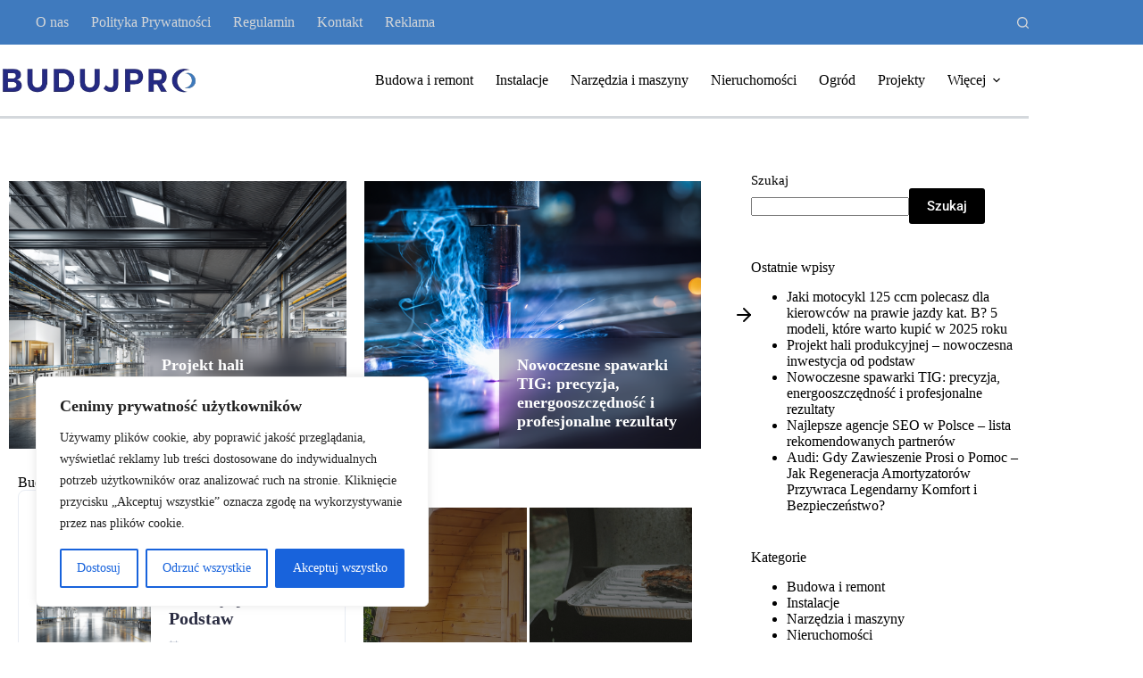

--- FILE ---
content_type: text/html; charset=UTF-8
request_url: https://budujpro.pl/?th90_block=header-3
body_size: 29296
content:
<!doctype html>
<html lang="pl-PL">
<head>
	
	<meta charset="UTF-8">
	<meta name="viewport" content="width=device-width, initial-scale=1, maximum-scale=5, viewport-fit=cover">
	<link rel="profile" href="https://gmpg.org/xfn/11">

	<meta name='robots' content='index, follow, max-image-preview:large, max-snippet:-1, max-video-preview:-1' />

	<!-- This site is optimized with the Yoast SEO plugin v26.5 - https://yoast.com/wordpress/plugins/seo/ -->
	<title>BudujPRO.pl</title>
	<link rel="canonical" href="https://budujpro.pl/" />
	<meta property="og:locale" content="pl_PL" />
	<meta property="og:type" content="website" />
	<meta property="og:title" content="BudujPRO.pl" />
	<meta property="og:description" content="Projektowanie i aranżacja biur fit-out: Klucz do efektywności i komfortu pracy Materace jednoosobowe &#8211; jak dbać o zdrowy sen? Projekt elewacji ze zdjęcia &#8211; Jak znaleźć idealne rozwiązanie dla swojego domu? Odkryj nowy wymiar komfortu &#8211; sofa z funkcją relax w Twoim salonie Inwestycja w mieszkanie od dewelopera – jak się przygotować? Strefa relaksu w [&hellip;]" />
	<meta property="og:url" content="https://budujpro.pl/" />
	<meta property="og:site_name" content="BudujPRO.pl" />
	<meta property="article:modified_time" content="2025-03-30T16:53:52+00:00" />
	<meta property="og:image" content="https://budujpro.pl/wp-content/uploads/2025/03/planynamonitorzekomputeraprzybiurkuwbiurzeprojektowym_wp.jpg" />
	<meta name="twitter:card" content="summary_large_image" />
	<script type="application/ld+json" class="yoast-schema-graph">{"@context":"https://schema.org","@graph":[{"@type":"WebPage","@id":"https://budujpro.pl/","url":"https://budujpro.pl/","name":"BudujPRO.pl","isPartOf":{"@id":"https://budujpro.pl/#website"},"about":{"@id":"https://budujpro.pl/#organization"},"primaryImageOfPage":{"@id":"https://budujpro.pl/#primaryimage"},"image":{"@id":"https://budujpro.pl/#primaryimage"},"thumbnailUrl":"https://budujpro.pl/wp-content/uploads/2025/03/planynamonitorzekomputeraprzybiurkuwbiurzeprojektowym_wp.jpg","datePublished":"2023-09-05T08:54:01+00:00","dateModified":"2025-03-30T16:53:52+00:00","breadcrumb":{"@id":"https://budujpro.pl/#breadcrumb"},"inLanguage":"pl-PL","potentialAction":[{"@type":"ReadAction","target":["https://budujpro.pl/"]}]},{"@type":"ImageObject","inLanguage":"pl-PL","@id":"https://budujpro.pl/#primaryimage","url":"https://budujpro.pl/wp-content/uploads/2025/03/planynamonitorzekomputeraprzybiurkuwbiurzeprojektowym_wp.jpg","contentUrl":"https://budujpro.pl/wp-content/uploads/2025/03/planynamonitorzekomputeraprzybiurkuwbiurzeprojektowym_wp.jpg","width":1500,"height":1000},{"@type":"BreadcrumbList","@id":"https://budujpro.pl/#breadcrumb","itemListElement":[{"@type":"ListItem","position":1,"name":"Strona główna"}]},{"@type":"WebSite","@id":"https://budujpro.pl/#website","url":"https://budujpro.pl/","name":"BudujPRO.pl","description":"","publisher":{"@id":"https://budujpro.pl/#organization"},"potentialAction":[{"@type":"SearchAction","target":{"@type":"EntryPoint","urlTemplate":"https://budujpro.pl/?s={search_term_string}"},"query-input":{"@type":"PropertyValueSpecification","valueRequired":true,"valueName":"search_term_string"}}],"inLanguage":"pl-PL"},{"@type":"Organization","@id":"https://budujpro.pl/#organization","name":"BudujPRO.pl","url":"https://budujpro.pl/","logo":{"@type":"ImageObject","inLanguage":"pl-PL","@id":"https://budujpro.pl/#/schema/logo/image/","url":"https://budujpro.pl/wp-content/uploads/2025/03/budujpro.png","contentUrl":"https://budujpro.pl/wp-content/uploads/2025/03/budujpro.png","width":410,"height":70,"caption":"BudujPRO.pl"},"image":{"@id":"https://budujpro.pl/#/schema/logo/image/"}}]}</script>
	<!-- / Yoast SEO plugin. -->


<link rel="alternate" type="application/rss+xml" title="BudujPRO.pl &raquo; Kanał z wpisami" href="https://budujpro.pl/feed/" />
<link rel="alternate" type="application/rss+xml" title="BudujPRO.pl &raquo; Kanał z komentarzami" href="https://budujpro.pl/comments/feed/" />
<link rel="alternate" title="oEmbed (JSON)" type="application/json+oembed" href="https://budujpro.pl/wp-json/oembed/1.0/embed?url=https%3A%2F%2Fbudujpro.pl%2F" />
<link rel="alternate" title="oEmbed (XML)" type="text/xml+oembed" href="https://budujpro.pl/wp-json/oembed/1.0/embed?url=https%3A%2F%2Fbudujpro.pl%2F&#038;format=xml" />
<style id='wp-img-auto-sizes-contain-inline-css'>
img:is([sizes=auto i],[sizes^="auto," i]){contain-intrinsic-size:3000px 1500px}
/*# sourceURL=wp-img-auto-sizes-contain-inline-css */
</style>
<link rel='stylesheet' id='blocksy-dynamic-global-css' href='https://budujpro.pl/wp-content/uploads/blocksy/css/global.css?ver=13341' media='all' />
<style id='global-styles-inline-css'>
:root{--wp--preset--aspect-ratio--square: 1;--wp--preset--aspect-ratio--4-3: 4/3;--wp--preset--aspect-ratio--3-4: 3/4;--wp--preset--aspect-ratio--3-2: 3/2;--wp--preset--aspect-ratio--2-3: 2/3;--wp--preset--aspect-ratio--16-9: 16/9;--wp--preset--aspect-ratio--9-16: 9/16;--wp--preset--color--black: #000000;--wp--preset--color--cyan-bluish-gray: #abb8c3;--wp--preset--color--white: #ffffff;--wp--preset--color--pale-pink: #f78da7;--wp--preset--color--vivid-red: #cf2e2e;--wp--preset--color--luminous-vivid-orange: #ff6900;--wp--preset--color--luminous-vivid-amber: #fcb900;--wp--preset--color--light-green-cyan: #7bdcb5;--wp--preset--color--vivid-green-cyan: #00d084;--wp--preset--color--pale-cyan-blue: #8ed1fc;--wp--preset--color--vivid-cyan-blue: #0693e3;--wp--preset--color--vivid-purple: #9b51e0;--wp--preset--color--palette-color-1: var(--theme-palette-color-1, #000000);--wp--preset--color--palette-color-2: var(--theme-palette-color-2, #000000);--wp--preset--color--palette-color-3: var(--theme-palette-color-3, #000000);--wp--preset--color--palette-color-4: var(--theme-palette-color-4, #000000);--wp--preset--color--palette-color-5: var(--theme-palette-color-5, #e1e8ed);--wp--preset--color--palette-color-6: var(--theme-palette-color-6, #f2f5f7);--wp--preset--color--palette-color-7: var(--theme-palette-color-7, #FAFBFC);--wp--preset--color--palette-color-8: var(--theme-palette-color-8, #ffffff);--wp--preset--gradient--vivid-cyan-blue-to-vivid-purple: linear-gradient(135deg,rgb(6,147,227) 0%,rgb(155,81,224) 100%);--wp--preset--gradient--light-green-cyan-to-vivid-green-cyan: linear-gradient(135deg,rgb(122,220,180) 0%,rgb(0,208,130) 100%);--wp--preset--gradient--luminous-vivid-amber-to-luminous-vivid-orange: linear-gradient(135deg,rgb(252,185,0) 0%,rgb(255,105,0) 100%);--wp--preset--gradient--luminous-vivid-orange-to-vivid-red: linear-gradient(135deg,rgb(255,105,0) 0%,rgb(207,46,46) 100%);--wp--preset--gradient--very-light-gray-to-cyan-bluish-gray: linear-gradient(135deg,rgb(238,238,238) 0%,rgb(169,184,195) 100%);--wp--preset--gradient--cool-to-warm-spectrum: linear-gradient(135deg,rgb(74,234,220) 0%,rgb(151,120,209) 20%,rgb(207,42,186) 40%,rgb(238,44,130) 60%,rgb(251,105,98) 80%,rgb(254,248,76) 100%);--wp--preset--gradient--blush-light-purple: linear-gradient(135deg,rgb(255,206,236) 0%,rgb(152,150,240) 100%);--wp--preset--gradient--blush-bordeaux: linear-gradient(135deg,rgb(254,205,165) 0%,rgb(254,45,45) 50%,rgb(107,0,62) 100%);--wp--preset--gradient--luminous-dusk: linear-gradient(135deg,rgb(255,203,112) 0%,rgb(199,81,192) 50%,rgb(65,88,208) 100%);--wp--preset--gradient--pale-ocean: linear-gradient(135deg,rgb(255,245,203) 0%,rgb(182,227,212) 50%,rgb(51,167,181) 100%);--wp--preset--gradient--electric-grass: linear-gradient(135deg,rgb(202,248,128) 0%,rgb(113,206,126) 100%);--wp--preset--gradient--midnight: linear-gradient(135deg,rgb(2,3,129) 0%,rgb(40,116,252) 100%);--wp--preset--gradient--juicy-peach: linear-gradient(to right, #ffecd2 0%, #fcb69f 100%);--wp--preset--gradient--young-passion: linear-gradient(to right, #ff8177 0%, #ff867a 0%, #ff8c7f 21%, #f99185 52%, #cf556c 78%, #b12a5b 100%);--wp--preset--gradient--true-sunset: linear-gradient(to right, #fa709a 0%, #fee140 100%);--wp--preset--gradient--morpheus-den: linear-gradient(to top, #30cfd0 0%, #330867 100%);--wp--preset--gradient--plum-plate: linear-gradient(135deg, #667eea 0%, #764ba2 100%);--wp--preset--gradient--aqua-splash: linear-gradient(15deg, #13547a 0%, #80d0c7 100%);--wp--preset--gradient--love-kiss: linear-gradient(to top, #ff0844 0%, #ffb199 100%);--wp--preset--gradient--new-retrowave: linear-gradient(to top, #3b41c5 0%, #a981bb 49%, #ffc8a9 100%);--wp--preset--gradient--plum-bath: linear-gradient(to top, #cc208e 0%, #6713d2 100%);--wp--preset--gradient--high-flight: linear-gradient(to right, #0acffe 0%, #495aff 100%);--wp--preset--gradient--teen-party: linear-gradient(-225deg, #FF057C 0%, #8D0B93 50%, #321575 100%);--wp--preset--gradient--fabled-sunset: linear-gradient(-225deg, #231557 0%, #44107A 29%, #FF1361 67%, #FFF800 100%);--wp--preset--gradient--arielle-smile: radial-gradient(circle 248px at center, #16d9e3 0%, #30c7ec 47%, #46aef7 100%);--wp--preset--gradient--itmeo-branding: linear-gradient(180deg, #2af598 0%, #009efd 100%);--wp--preset--gradient--deep-blue: linear-gradient(to right, #6a11cb 0%, #2575fc 100%);--wp--preset--gradient--strong-bliss: linear-gradient(to right, #f78ca0 0%, #f9748f 19%, #fd868c 60%, #fe9a8b 100%);--wp--preset--gradient--sweet-period: linear-gradient(to top, #3f51b1 0%, #5a55ae 13%, #7b5fac 25%, #8f6aae 38%, #a86aa4 50%, #cc6b8e 62%, #f18271 75%, #f3a469 87%, #f7c978 100%);--wp--preset--gradient--purple-division: linear-gradient(to top, #7028e4 0%, #e5b2ca 100%);--wp--preset--gradient--cold-evening: linear-gradient(to top, #0c3483 0%, #a2b6df 100%, #6b8cce 100%, #a2b6df 100%);--wp--preset--gradient--mountain-rock: linear-gradient(to right, #868f96 0%, #596164 100%);--wp--preset--gradient--desert-hump: linear-gradient(to top, #c79081 0%, #dfa579 100%);--wp--preset--gradient--ethernal-constance: linear-gradient(to top, #09203f 0%, #537895 100%);--wp--preset--gradient--happy-memories: linear-gradient(-60deg, #ff5858 0%, #f09819 100%);--wp--preset--gradient--grown-early: linear-gradient(to top, #0ba360 0%, #3cba92 100%);--wp--preset--gradient--morning-salad: linear-gradient(-225deg, #B7F8DB 0%, #50A7C2 100%);--wp--preset--gradient--night-call: linear-gradient(-225deg, #AC32E4 0%, #7918F2 48%, #4801FF 100%);--wp--preset--gradient--mind-crawl: linear-gradient(-225deg, #473B7B 0%, #3584A7 51%, #30D2BE 100%);--wp--preset--gradient--angel-care: linear-gradient(-225deg, #FFE29F 0%, #FFA99F 48%, #FF719A 100%);--wp--preset--gradient--juicy-cake: linear-gradient(to top, #e14fad 0%, #f9d423 100%);--wp--preset--gradient--rich-metal: linear-gradient(to right, #d7d2cc 0%, #304352 100%);--wp--preset--gradient--mole-hall: linear-gradient(-20deg, #616161 0%, #9bc5c3 100%);--wp--preset--gradient--cloudy-knoxville: linear-gradient(120deg, #fdfbfb 0%, #ebedee 100%);--wp--preset--gradient--soft-grass: linear-gradient(to top, #c1dfc4 0%, #deecdd 100%);--wp--preset--gradient--saint-petersburg: linear-gradient(135deg, #f5f7fa 0%, #c3cfe2 100%);--wp--preset--gradient--everlasting-sky: linear-gradient(135deg, #fdfcfb 0%, #e2d1c3 100%);--wp--preset--gradient--kind-steel: linear-gradient(-20deg, #e9defa 0%, #fbfcdb 100%);--wp--preset--gradient--over-sun: linear-gradient(60deg, #abecd6 0%, #fbed96 100%);--wp--preset--gradient--premium-white: linear-gradient(to top, #d5d4d0 0%, #d5d4d0 1%, #eeeeec 31%, #efeeec 75%, #e9e9e7 100%);--wp--preset--gradient--clean-mirror: linear-gradient(45deg, #93a5cf 0%, #e4efe9 100%);--wp--preset--gradient--wild-apple: linear-gradient(to top, #d299c2 0%, #fef9d7 100%);--wp--preset--gradient--snow-again: linear-gradient(to top, #e6e9f0 0%, #eef1f5 100%);--wp--preset--gradient--confident-cloud: linear-gradient(to top, #dad4ec 0%, #dad4ec 1%, #f3e7e9 100%);--wp--preset--gradient--glass-water: linear-gradient(to top, #dfe9f3 0%, white 100%);--wp--preset--gradient--perfect-white: linear-gradient(-225deg, #E3FDF5 0%, #FFE6FA 100%);--wp--preset--font-size--small: 13px;--wp--preset--font-size--medium: 20px;--wp--preset--font-size--large: clamp(22px, 1.375rem + ((1vw - 3.2px) * 0.625), 30px);--wp--preset--font-size--x-large: clamp(30px, 1.875rem + ((1vw - 3.2px) * 1.563), 50px);--wp--preset--font-size--xx-large: clamp(45px, 2.813rem + ((1vw - 3.2px) * 2.734), 80px);--wp--preset--spacing--20: 0.44rem;--wp--preset--spacing--30: 0.67rem;--wp--preset--spacing--40: 1rem;--wp--preset--spacing--50: 1.5rem;--wp--preset--spacing--60: 2.25rem;--wp--preset--spacing--70: 3.38rem;--wp--preset--spacing--80: 5.06rem;--wp--preset--shadow--natural: 6px 6px 9px rgba(0, 0, 0, 0.2);--wp--preset--shadow--deep: 12px 12px 50px rgba(0, 0, 0, 0.4);--wp--preset--shadow--sharp: 6px 6px 0px rgba(0, 0, 0, 0.2);--wp--preset--shadow--outlined: 6px 6px 0px -3px rgb(255, 255, 255), 6px 6px rgb(0, 0, 0);--wp--preset--shadow--crisp: 6px 6px 0px rgb(0, 0, 0);}:root { --wp--style--global--content-size: var(--theme-block-max-width);--wp--style--global--wide-size: var(--theme-block-wide-max-width); }:where(body) { margin: 0; }.wp-site-blocks > .alignleft { float: left; margin-right: 2em; }.wp-site-blocks > .alignright { float: right; margin-left: 2em; }.wp-site-blocks > .aligncenter { justify-content: center; margin-left: auto; margin-right: auto; }:where(.wp-site-blocks) > * { margin-block-start: var(--theme-content-spacing); margin-block-end: 0; }:where(.wp-site-blocks) > :first-child { margin-block-start: 0; }:where(.wp-site-blocks) > :last-child { margin-block-end: 0; }:root { --wp--style--block-gap: var(--theme-content-spacing); }:root :where(.is-layout-flow) > :first-child{margin-block-start: 0;}:root :where(.is-layout-flow) > :last-child{margin-block-end: 0;}:root :where(.is-layout-flow) > *{margin-block-start: var(--theme-content-spacing);margin-block-end: 0;}:root :where(.is-layout-constrained) > :first-child{margin-block-start: 0;}:root :where(.is-layout-constrained) > :last-child{margin-block-end: 0;}:root :where(.is-layout-constrained) > *{margin-block-start: var(--theme-content-spacing);margin-block-end: 0;}:root :where(.is-layout-flex){gap: var(--theme-content-spacing);}:root :where(.is-layout-grid){gap: var(--theme-content-spacing);}.is-layout-flow > .alignleft{float: left;margin-inline-start: 0;margin-inline-end: 2em;}.is-layout-flow > .alignright{float: right;margin-inline-start: 2em;margin-inline-end: 0;}.is-layout-flow > .aligncenter{margin-left: auto !important;margin-right: auto !important;}.is-layout-constrained > .alignleft{float: left;margin-inline-start: 0;margin-inline-end: 2em;}.is-layout-constrained > .alignright{float: right;margin-inline-start: 2em;margin-inline-end: 0;}.is-layout-constrained > .aligncenter{margin-left: auto !important;margin-right: auto !important;}.is-layout-constrained > :where(:not(.alignleft):not(.alignright):not(.alignfull)){max-width: var(--wp--style--global--content-size);margin-left: auto !important;margin-right: auto !important;}.is-layout-constrained > .alignwide{max-width: var(--wp--style--global--wide-size);}body .is-layout-flex{display: flex;}.is-layout-flex{flex-wrap: wrap;align-items: center;}.is-layout-flex > :is(*, div){margin: 0;}body .is-layout-grid{display: grid;}.is-layout-grid > :is(*, div){margin: 0;}body{padding-top: 0px;padding-right: 0px;padding-bottom: 0px;padding-left: 0px;}:root :where(.wp-element-button, .wp-block-button__link){font-style: inherit;font-weight: inherit;letter-spacing: inherit;text-transform: inherit;}.has-black-color{color: var(--wp--preset--color--black) !important;}.has-cyan-bluish-gray-color{color: var(--wp--preset--color--cyan-bluish-gray) !important;}.has-white-color{color: var(--wp--preset--color--white) !important;}.has-pale-pink-color{color: var(--wp--preset--color--pale-pink) !important;}.has-vivid-red-color{color: var(--wp--preset--color--vivid-red) !important;}.has-luminous-vivid-orange-color{color: var(--wp--preset--color--luminous-vivid-orange) !important;}.has-luminous-vivid-amber-color{color: var(--wp--preset--color--luminous-vivid-amber) !important;}.has-light-green-cyan-color{color: var(--wp--preset--color--light-green-cyan) !important;}.has-vivid-green-cyan-color{color: var(--wp--preset--color--vivid-green-cyan) !important;}.has-pale-cyan-blue-color{color: var(--wp--preset--color--pale-cyan-blue) !important;}.has-vivid-cyan-blue-color{color: var(--wp--preset--color--vivid-cyan-blue) !important;}.has-vivid-purple-color{color: var(--wp--preset--color--vivid-purple) !important;}.has-palette-color-1-color{color: var(--wp--preset--color--palette-color-1) !important;}.has-palette-color-2-color{color: var(--wp--preset--color--palette-color-2) !important;}.has-palette-color-3-color{color: var(--wp--preset--color--palette-color-3) !important;}.has-palette-color-4-color{color: var(--wp--preset--color--palette-color-4) !important;}.has-palette-color-5-color{color: var(--wp--preset--color--palette-color-5) !important;}.has-palette-color-6-color{color: var(--wp--preset--color--palette-color-6) !important;}.has-palette-color-7-color{color: var(--wp--preset--color--palette-color-7) !important;}.has-palette-color-8-color{color: var(--wp--preset--color--palette-color-8) !important;}.has-black-background-color{background-color: var(--wp--preset--color--black) !important;}.has-cyan-bluish-gray-background-color{background-color: var(--wp--preset--color--cyan-bluish-gray) !important;}.has-white-background-color{background-color: var(--wp--preset--color--white) !important;}.has-pale-pink-background-color{background-color: var(--wp--preset--color--pale-pink) !important;}.has-vivid-red-background-color{background-color: var(--wp--preset--color--vivid-red) !important;}.has-luminous-vivid-orange-background-color{background-color: var(--wp--preset--color--luminous-vivid-orange) !important;}.has-luminous-vivid-amber-background-color{background-color: var(--wp--preset--color--luminous-vivid-amber) !important;}.has-light-green-cyan-background-color{background-color: var(--wp--preset--color--light-green-cyan) !important;}.has-vivid-green-cyan-background-color{background-color: var(--wp--preset--color--vivid-green-cyan) !important;}.has-pale-cyan-blue-background-color{background-color: var(--wp--preset--color--pale-cyan-blue) !important;}.has-vivid-cyan-blue-background-color{background-color: var(--wp--preset--color--vivid-cyan-blue) !important;}.has-vivid-purple-background-color{background-color: var(--wp--preset--color--vivid-purple) !important;}.has-palette-color-1-background-color{background-color: var(--wp--preset--color--palette-color-1) !important;}.has-palette-color-2-background-color{background-color: var(--wp--preset--color--palette-color-2) !important;}.has-palette-color-3-background-color{background-color: var(--wp--preset--color--palette-color-3) !important;}.has-palette-color-4-background-color{background-color: var(--wp--preset--color--palette-color-4) !important;}.has-palette-color-5-background-color{background-color: var(--wp--preset--color--palette-color-5) !important;}.has-palette-color-6-background-color{background-color: var(--wp--preset--color--palette-color-6) !important;}.has-palette-color-7-background-color{background-color: var(--wp--preset--color--palette-color-7) !important;}.has-palette-color-8-background-color{background-color: var(--wp--preset--color--palette-color-8) !important;}.has-black-border-color{border-color: var(--wp--preset--color--black) !important;}.has-cyan-bluish-gray-border-color{border-color: var(--wp--preset--color--cyan-bluish-gray) !important;}.has-white-border-color{border-color: var(--wp--preset--color--white) !important;}.has-pale-pink-border-color{border-color: var(--wp--preset--color--pale-pink) !important;}.has-vivid-red-border-color{border-color: var(--wp--preset--color--vivid-red) !important;}.has-luminous-vivid-orange-border-color{border-color: var(--wp--preset--color--luminous-vivid-orange) !important;}.has-luminous-vivid-amber-border-color{border-color: var(--wp--preset--color--luminous-vivid-amber) !important;}.has-light-green-cyan-border-color{border-color: var(--wp--preset--color--light-green-cyan) !important;}.has-vivid-green-cyan-border-color{border-color: var(--wp--preset--color--vivid-green-cyan) !important;}.has-pale-cyan-blue-border-color{border-color: var(--wp--preset--color--pale-cyan-blue) !important;}.has-vivid-cyan-blue-border-color{border-color: var(--wp--preset--color--vivid-cyan-blue) !important;}.has-vivid-purple-border-color{border-color: var(--wp--preset--color--vivid-purple) !important;}.has-palette-color-1-border-color{border-color: var(--wp--preset--color--palette-color-1) !important;}.has-palette-color-2-border-color{border-color: var(--wp--preset--color--palette-color-2) !important;}.has-palette-color-3-border-color{border-color: var(--wp--preset--color--palette-color-3) !important;}.has-palette-color-4-border-color{border-color: var(--wp--preset--color--palette-color-4) !important;}.has-palette-color-5-border-color{border-color: var(--wp--preset--color--palette-color-5) !important;}.has-palette-color-6-border-color{border-color: var(--wp--preset--color--palette-color-6) !important;}.has-palette-color-7-border-color{border-color: var(--wp--preset--color--palette-color-7) !important;}.has-palette-color-8-border-color{border-color: var(--wp--preset--color--palette-color-8) !important;}.has-vivid-cyan-blue-to-vivid-purple-gradient-background{background: var(--wp--preset--gradient--vivid-cyan-blue-to-vivid-purple) !important;}.has-light-green-cyan-to-vivid-green-cyan-gradient-background{background: var(--wp--preset--gradient--light-green-cyan-to-vivid-green-cyan) !important;}.has-luminous-vivid-amber-to-luminous-vivid-orange-gradient-background{background: var(--wp--preset--gradient--luminous-vivid-amber-to-luminous-vivid-orange) !important;}.has-luminous-vivid-orange-to-vivid-red-gradient-background{background: var(--wp--preset--gradient--luminous-vivid-orange-to-vivid-red) !important;}.has-very-light-gray-to-cyan-bluish-gray-gradient-background{background: var(--wp--preset--gradient--very-light-gray-to-cyan-bluish-gray) !important;}.has-cool-to-warm-spectrum-gradient-background{background: var(--wp--preset--gradient--cool-to-warm-spectrum) !important;}.has-blush-light-purple-gradient-background{background: var(--wp--preset--gradient--blush-light-purple) !important;}.has-blush-bordeaux-gradient-background{background: var(--wp--preset--gradient--blush-bordeaux) !important;}.has-luminous-dusk-gradient-background{background: var(--wp--preset--gradient--luminous-dusk) !important;}.has-pale-ocean-gradient-background{background: var(--wp--preset--gradient--pale-ocean) !important;}.has-electric-grass-gradient-background{background: var(--wp--preset--gradient--electric-grass) !important;}.has-midnight-gradient-background{background: var(--wp--preset--gradient--midnight) !important;}.has-juicy-peach-gradient-background{background: var(--wp--preset--gradient--juicy-peach) !important;}.has-young-passion-gradient-background{background: var(--wp--preset--gradient--young-passion) !important;}.has-true-sunset-gradient-background{background: var(--wp--preset--gradient--true-sunset) !important;}.has-morpheus-den-gradient-background{background: var(--wp--preset--gradient--morpheus-den) !important;}.has-plum-plate-gradient-background{background: var(--wp--preset--gradient--plum-plate) !important;}.has-aqua-splash-gradient-background{background: var(--wp--preset--gradient--aqua-splash) !important;}.has-love-kiss-gradient-background{background: var(--wp--preset--gradient--love-kiss) !important;}.has-new-retrowave-gradient-background{background: var(--wp--preset--gradient--new-retrowave) !important;}.has-plum-bath-gradient-background{background: var(--wp--preset--gradient--plum-bath) !important;}.has-high-flight-gradient-background{background: var(--wp--preset--gradient--high-flight) !important;}.has-teen-party-gradient-background{background: var(--wp--preset--gradient--teen-party) !important;}.has-fabled-sunset-gradient-background{background: var(--wp--preset--gradient--fabled-sunset) !important;}.has-arielle-smile-gradient-background{background: var(--wp--preset--gradient--arielle-smile) !important;}.has-itmeo-branding-gradient-background{background: var(--wp--preset--gradient--itmeo-branding) !important;}.has-deep-blue-gradient-background{background: var(--wp--preset--gradient--deep-blue) !important;}.has-strong-bliss-gradient-background{background: var(--wp--preset--gradient--strong-bliss) !important;}.has-sweet-period-gradient-background{background: var(--wp--preset--gradient--sweet-period) !important;}.has-purple-division-gradient-background{background: var(--wp--preset--gradient--purple-division) !important;}.has-cold-evening-gradient-background{background: var(--wp--preset--gradient--cold-evening) !important;}.has-mountain-rock-gradient-background{background: var(--wp--preset--gradient--mountain-rock) !important;}.has-desert-hump-gradient-background{background: var(--wp--preset--gradient--desert-hump) !important;}.has-ethernal-constance-gradient-background{background: var(--wp--preset--gradient--ethernal-constance) !important;}.has-happy-memories-gradient-background{background: var(--wp--preset--gradient--happy-memories) !important;}.has-grown-early-gradient-background{background: var(--wp--preset--gradient--grown-early) !important;}.has-morning-salad-gradient-background{background: var(--wp--preset--gradient--morning-salad) !important;}.has-night-call-gradient-background{background: var(--wp--preset--gradient--night-call) !important;}.has-mind-crawl-gradient-background{background: var(--wp--preset--gradient--mind-crawl) !important;}.has-angel-care-gradient-background{background: var(--wp--preset--gradient--angel-care) !important;}.has-juicy-cake-gradient-background{background: var(--wp--preset--gradient--juicy-cake) !important;}.has-rich-metal-gradient-background{background: var(--wp--preset--gradient--rich-metal) !important;}.has-mole-hall-gradient-background{background: var(--wp--preset--gradient--mole-hall) !important;}.has-cloudy-knoxville-gradient-background{background: var(--wp--preset--gradient--cloudy-knoxville) !important;}.has-soft-grass-gradient-background{background: var(--wp--preset--gradient--soft-grass) !important;}.has-saint-petersburg-gradient-background{background: var(--wp--preset--gradient--saint-petersburg) !important;}.has-everlasting-sky-gradient-background{background: var(--wp--preset--gradient--everlasting-sky) !important;}.has-kind-steel-gradient-background{background: var(--wp--preset--gradient--kind-steel) !important;}.has-over-sun-gradient-background{background: var(--wp--preset--gradient--over-sun) !important;}.has-premium-white-gradient-background{background: var(--wp--preset--gradient--premium-white) !important;}.has-clean-mirror-gradient-background{background: var(--wp--preset--gradient--clean-mirror) !important;}.has-wild-apple-gradient-background{background: var(--wp--preset--gradient--wild-apple) !important;}.has-snow-again-gradient-background{background: var(--wp--preset--gradient--snow-again) !important;}.has-confident-cloud-gradient-background{background: var(--wp--preset--gradient--confident-cloud) !important;}.has-glass-water-gradient-background{background: var(--wp--preset--gradient--glass-water) !important;}.has-perfect-white-gradient-background{background: var(--wp--preset--gradient--perfect-white) !important;}.has-small-font-size{font-size: var(--wp--preset--font-size--small) !important;}.has-medium-font-size{font-size: var(--wp--preset--font-size--medium) !important;}.has-large-font-size{font-size: var(--wp--preset--font-size--large) !important;}.has-x-large-font-size{font-size: var(--wp--preset--font-size--x-large) !important;}.has-xx-large-font-size{font-size: var(--wp--preset--font-size--xx-large) !important;}
:root :where(.wp-block-pullquote){font-size: clamp(0.984em, 0.984rem + ((1vw - 0.2em) * 0.645), 1.5em);line-height: 1.6;}
/*# sourceURL=global-styles-inline-css */
</style>
<link rel='stylesheet' id='ct-main-styles-css' href='https://budujpro.pl/wp-content/themes/blocksy/static/bundle/main.min.css?ver=2.1.23' media='all' />
<link rel='stylesheet' id='ct-page-title-styles-css' href='https://budujpro.pl/wp-content/themes/blocksy/static/bundle/page-title.min.css?ver=2.1.23' media='all' />
<link rel='stylesheet' id='ct-sidebar-styles-css' href='https://budujpro.pl/wp-content/themes/blocksy/static/bundle/sidebar.min.css?ver=2.1.23' media='all' />
<link rel='stylesheet' id='ct-elementor-styles-css' href='https://budujpro.pl/wp-content/themes/blocksy/static/bundle/elementor-frontend.min.css?ver=2.1.23' media='all' />
<link rel='stylesheet' id='elementor-icons-css' href='https://budujpro.pl/wp-content/plugins/elementor/assets/lib/eicons/css/elementor-icons.min.css?ver=5.44.0' media='all' />
<link rel='stylesheet' id='elementor-frontend-css' href='https://budujpro.pl/wp-content/plugins/elementor/assets/css/frontend.min.css?ver=3.33.4' media='all' />
<link rel='stylesheet' id='elementor-post-231-css' href='https://budujpro.pl/wp-content/uploads/elementor/css/post-231.css?ver=1765713358' media='all' />
<link rel='stylesheet' id='swiper-css' href='https://budujpro.pl/wp-content/plugins/elementor/assets/lib/swiper/v8/css/swiper.min.css?ver=8.4.5' media='all' />
<link rel='stylesheet' id='upk-alex-carousel-css' href='https://budujpro.pl/wp-content/plugins/ultimate-post-kit/assets/css/upk-alex-carousel.css?ver=4.0.17' media='all' />
<link rel='stylesheet' id='widget-heading-css' href='https://budujpro.pl/wp-content/plugins/elementor/assets/css/widget-heading.min.css?ver=3.33.4' media='all' />
<link rel='stylesheet' id='upk-harold-list-css' href='https://budujpro.pl/wp-content/plugins/ultimate-post-kit/assets/css/upk-harold-list.css?ver=4.0.17' media='all' />
<link rel='stylesheet' id='upk-alice-grid-css' href='https://budujpro.pl/wp-content/plugins/ultimate-post-kit/assets/css/upk-alice-grid.css?ver=4.0.17' media='all' />
<link rel='stylesheet' id='widget-divider-css' href='https://budujpro.pl/wp-content/plugins/elementor/assets/css/widget-divider.min.css?ver=3.33.4' media='all' />
<link rel='stylesheet' id='upk-alter-carousel-css' href='https://budujpro.pl/wp-content/plugins/ultimate-post-kit/assets/css/upk-alter-carousel.css?ver=4.0.17' media='all' />
<link rel='stylesheet' id='upk-author-css' href='https://budujpro.pl/wp-content/plugins/ultimate-post-kit/assets/css/upk-author.css?ver=4.0.17' media='all' />
<link rel='stylesheet' id='elementor-post-1170-css' href='https://budujpro.pl/wp-content/uploads/elementor/css/post-1170.css?ver=1765713358' media='all' />
<link rel='stylesheet' id='upk-font-css' href='https://budujpro.pl/wp-content/plugins/ultimate-post-kit/assets/css/upk-font.css?ver=4.0.17' media='all' />
<link rel='stylesheet' id='upk-site-css' href='https://budujpro.pl/wp-content/plugins/ultimate-post-kit/assets/css/upk-site.css?ver=4.0.17' media='all' />
<link rel='stylesheet' id='elementor-gf-local-roboto-css' href='https://budujpro.pl/wp-content/uploads/elementor/google-fonts/css/roboto.css?ver=1742801128' media='all' />
<link rel='stylesheet' id='elementor-gf-local-robotoslab-css' href='https://budujpro.pl/wp-content/uploads/elementor/google-fonts/css/robotoslab.css?ver=1742801134' media='all' />

		<!-- Global site tag (gtag.js) - Google Analytics v4 -->
		<script async src="https://www.googletagmanager.com/gtag/js?id=G-L3X1T1N8P5"></script>
		<script>
		window.dataLayer = window.dataLayer || [];
		function gtag(){dataLayer.push(arguments);}
		gtag('js', new Date());

		gtag('config', 'G-L3X1T1N8P5');

		</script>
		<!-- End Google Analytics v4 -->

		<script id="cookie-law-info-js-extra">
var _ckyConfig = {"_ipData":[],"_assetsURL":"https://budujpro.pl/wp-content/plugins/cookie-law-info/lite/frontend/images/","_publicURL":"https://budujpro.pl","_expiry":"365","_categories":[{"name":"niezb\u0119dny","slug":"necessary","isNecessary":true,"ccpaDoNotSell":true,"cookies":[],"active":true,"defaultConsent":{"gdpr":true,"ccpa":true}},{"name":"Funkcjonalny","slug":"functional","isNecessary":false,"ccpaDoNotSell":true,"cookies":[],"active":true,"defaultConsent":{"gdpr":false,"ccpa":false}},{"name":"Analityka","slug":"analytics","isNecessary":false,"ccpaDoNotSell":true,"cookies":[],"active":true,"defaultConsent":{"gdpr":false,"ccpa":false}},{"name":"Wyst\u0119p","slug":"performance","isNecessary":false,"ccpaDoNotSell":true,"cookies":[],"active":true,"defaultConsent":{"gdpr":false,"ccpa":false}},{"name":"Reklama","slug":"advertisement","isNecessary":false,"ccpaDoNotSell":true,"cookies":[],"active":true,"defaultConsent":{"gdpr":false,"ccpa":false}}],"_activeLaw":"gdpr","_rootDomain":"","_block":"1","_showBanner":"1","_bannerConfig":{"settings":{"type":"box","preferenceCenterType":"popup","position":"bottom-left","applicableLaw":"gdpr"},"behaviours":{"reloadBannerOnAccept":false,"loadAnalyticsByDefault":false,"animations":{"onLoad":"animate","onHide":"sticky"}},"config":{"revisitConsent":{"status":true,"tag":"revisit-consent","position":"bottom-left","meta":{"url":"#"},"styles":{"background-color":"#0056A7"},"elements":{"title":{"type":"text","tag":"revisit-consent-title","status":true,"styles":{"color":"#0056a7"}}}},"preferenceCenter":{"toggle":{"status":true,"tag":"detail-category-toggle","type":"toggle","states":{"active":{"styles":{"background-color":"#1863DC"}},"inactive":{"styles":{"background-color":"#D0D5D2"}}}}},"categoryPreview":{"status":false,"toggle":{"status":true,"tag":"detail-category-preview-toggle","type":"toggle","states":{"active":{"styles":{"background-color":"#1863DC"}},"inactive":{"styles":{"background-color":"#D0D5D2"}}}}},"videoPlaceholder":{"status":true,"styles":{"background-color":"#000000","border-color":"#000000","color":"#ffffff"}},"readMore":{"status":false,"tag":"readmore-button","type":"link","meta":{"noFollow":true,"newTab":true},"styles":{"color":"#1863DC","background-color":"transparent","border-color":"transparent"}},"showMore":{"status":true,"tag":"show-desc-button","type":"button","styles":{"color":"#1863DC"}},"showLess":{"status":true,"tag":"hide-desc-button","type":"button","styles":{"color":"#1863DC"}},"alwaysActive":{"status":true,"tag":"always-active","styles":{"color":"#008000"}},"manualLinks":{"status":true,"tag":"manual-links","type":"link","styles":{"color":"#1863DC"}},"auditTable":{"status":true},"optOption":{"status":true,"toggle":{"status":true,"tag":"optout-option-toggle","type":"toggle","states":{"active":{"styles":{"background-color":"#1863dc"}},"inactive":{"styles":{"background-color":"#FFFFFF"}}}}}}},"_version":"3.3.8","_logConsent":"1","_tags":[{"tag":"accept-button","styles":{"color":"#FFFFFF","background-color":"#1863DC","border-color":"#1863DC"}},{"tag":"reject-button","styles":{"color":"#1863DC","background-color":"transparent","border-color":"#1863DC"}},{"tag":"settings-button","styles":{"color":"#1863DC","background-color":"transparent","border-color":"#1863DC"}},{"tag":"readmore-button","styles":{"color":"#1863DC","background-color":"transparent","border-color":"transparent"}},{"tag":"donotsell-button","styles":{"color":"#1863DC","background-color":"transparent","border-color":"transparent"}},{"tag":"show-desc-button","styles":{"color":"#1863DC"}},{"tag":"hide-desc-button","styles":{"color":"#1863DC"}},{"tag":"cky-always-active","styles":[]},{"tag":"cky-link","styles":[]},{"tag":"accept-button","styles":{"color":"#FFFFFF","background-color":"#1863DC","border-color":"#1863DC"}},{"tag":"revisit-consent","styles":{"background-color":"#0056A7"}}],"_shortCodes":[{"key":"cky_readmore","content":"\u003Ca href=\"#\" class=\"cky-policy\" aria-label=\"Polityka Cookie\" target=\"_blank\" rel=\"noopener\" data-cky-tag=\"readmore-button\"\u003EPolityka Cookie\u003C/a\u003E","tag":"readmore-button","status":false,"attributes":{"rel":"nofollow","target":"_blank"}},{"key":"cky_show_desc","content":"\u003Cbutton class=\"cky-show-desc-btn\" data-cky-tag=\"show-desc-button\" aria-label=\"Poka\u017c wi\u0119cej\"\u003EPoka\u017c wi\u0119cej\u003C/button\u003E","tag":"show-desc-button","status":true,"attributes":[]},{"key":"cky_hide_desc","content":"\u003Cbutton class=\"cky-show-desc-btn\" data-cky-tag=\"hide-desc-button\" aria-label=\"Poka\u017c mniej\"\u003EPoka\u017c mniej\u003C/button\u003E","tag":"hide-desc-button","status":true,"attributes":[]},{"key":"cky_optout_show_desc","content":"[cky_optout_show_desc]","tag":"optout-show-desc-button","status":true,"attributes":[]},{"key":"cky_optout_hide_desc","content":"[cky_optout_hide_desc]","tag":"optout-hide-desc-button","status":true,"attributes":[]},{"key":"cky_category_toggle_label","content":"[cky_{{status}}_category_label] [cky_preference_{{category_slug}}_title]","tag":"","status":true,"attributes":[]},{"key":"cky_enable_category_label","content":"W\u0142\u0105czy\u0107","tag":"","status":true,"attributes":[]},{"key":"cky_disable_category_label","content":"Wy\u0142\u0105czy\u0107","tag":"","status":true,"attributes":[]},{"key":"cky_video_placeholder","content":"\u003Cdiv class=\"video-placeholder-normal\" data-cky-tag=\"video-placeholder\" id=\"[UNIQUEID]\"\u003E\u003Cp class=\"video-placeholder-text-normal\" data-cky-tag=\"placeholder-title\"\u003EProsimy o zaakceptowanie zgody na pliki cookie\u003C/p\u003E\u003C/div\u003E","tag":"","status":true,"attributes":[]},{"key":"cky_enable_optout_label","content":"W\u0142\u0105czy\u0107","tag":"","status":true,"attributes":[]},{"key":"cky_disable_optout_label","content":"Wy\u0142\u0105czy\u0107","tag":"","status":true,"attributes":[]},{"key":"cky_optout_toggle_label","content":"[cky_{{status}}_optout_label] [cky_optout_option_title]","tag":"","status":true,"attributes":[]},{"key":"cky_optout_option_title","content":"Nie sprzedawaj i nie udost\u0119pniaj moich danych osobowych","tag":"","status":true,"attributes":[]},{"key":"cky_optout_close_label","content":"Blisko","tag":"","status":true,"attributes":[]},{"key":"cky_preference_close_label","content":"Blisko","tag":"","status":true,"attributes":[]}],"_rtl":"","_language":"pl","_providersToBlock":[]};
var _ckyStyles = {"css":".cky-overlay{background: #000000; opacity: 0.4; position: fixed; top: 0; left: 0; width: 100%; height: 100%; z-index: 99999999;}.cky-hide{display: none;}.cky-btn-revisit-wrapper{display: flex; align-items: center; justify-content: center; background: #0056a7; width: 45px; height: 45px; border-radius: 50%; position: fixed; z-index: 999999; cursor: pointer;}.cky-revisit-bottom-left{bottom: 15px; left: 15px;}.cky-revisit-bottom-right{bottom: 15px; right: 15px;}.cky-btn-revisit-wrapper .cky-btn-revisit{display: flex; align-items: center; justify-content: center; background: none; border: none; cursor: pointer; position: relative; margin: 0; padding: 0;}.cky-btn-revisit-wrapper .cky-btn-revisit img{max-width: fit-content; margin: 0; height: 30px; width: 30px;}.cky-revisit-bottom-left:hover::before{content: attr(data-tooltip); position: absolute; background: #4e4b66; color: #ffffff; left: calc(100% + 7px); font-size: 12px; line-height: 16px; width: max-content; padding: 4px 8px; border-radius: 4px;}.cky-revisit-bottom-left:hover::after{position: absolute; content: \"\"; border: 5px solid transparent; left: calc(100% + 2px); border-left-width: 0; border-right-color: #4e4b66;}.cky-revisit-bottom-right:hover::before{content: attr(data-tooltip); position: absolute; background: #4e4b66; color: #ffffff; right: calc(100% + 7px); font-size: 12px; line-height: 16px; width: max-content; padding: 4px 8px; border-radius: 4px;}.cky-revisit-bottom-right:hover::after{position: absolute; content: \"\"; border: 5px solid transparent; right: calc(100% + 2px); border-right-width: 0; border-left-color: #4e4b66;}.cky-revisit-hide{display: none;}.cky-consent-container{position: fixed; width: 440px; box-sizing: border-box; z-index: 9999999; border-radius: 6px;}.cky-consent-container .cky-consent-bar{background: #ffffff; border: 1px solid; padding: 20px 26px; box-shadow: 0 -1px 10px 0 #acabab4d; border-radius: 6px;}.cky-box-bottom-left{bottom: 40px; left: 40px;}.cky-box-bottom-right{bottom: 40px; right: 40px;}.cky-box-top-left{top: 40px; left: 40px;}.cky-box-top-right{top: 40px; right: 40px;}.cky-custom-brand-logo-wrapper .cky-custom-brand-logo{width: 100px; height: auto; margin: 0 0 12px 0;}.cky-notice .cky-title{color: #212121; font-weight: 700; font-size: 18px; line-height: 24px; margin: 0 0 12px 0;}.cky-notice-des *,.cky-preference-content-wrapper *,.cky-accordion-header-des *,.cky-gpc-wrapper .cky-gpc-desc *{font-size: 14px;}.cky-notice-des{color: #212121; font-size: 14px; line-height: 24px; font-weight: 400;}.cky-notice-des img{height: 25px; width: 25px;}.cky-consent-bar .cky-notice-des p,.cky-gpc-wrapper .cky-gpc-desc p,.cky-preference-body-wrapper .cky-preference-content-wrapper p,.cky-accordion-header-wrapper .cky-accordion-header-des p,.cky-cookie-des-table li div:last-child p{color: inherit; margin-top: 0; overflow-wrap: break-word;}.cky-notice-des P:last-child,.cky-preference-content-wrapper p:last-child,.cky-cookie-des-table li div:last-child p:last-child,.cky-gpc-wrapper .cky-gpc-desc p:last-child{margin-bottom: 0;}.cky-notice-des a.cky-policy,.cky-notice-des button.cky-policy{font-size: 14px; color: #1863dc; white-space: nowrap; cursor: pointer; background: transparent; border: 1px solid; text-decoration: underline;}.cky-notice-des button.cky-policy{padding: 0;}.cky-notice-des a.cky-policy:focus-visible,.cky-notice-des button.cky-policy:focus-visible,.cky-preference-content-wrapper .cky-show-desc-btn:focus-visible,.cky-accordion-header .cky-accordion-btn:focus-visible,.cky-preference-header .cky-btn-close:focus-visible,.cky-switch input[type=\"checkbox\"]:focus-visible,.cky-footer-wrapper a:focus-visible,.cky-btn:focus-visible{outline: 2px solid #1863dc; outline-offset: 2px;}.cky-btn:focus:not(:focus-visible),.cky-accordion-header .cky-accordion-btn:focus:not(:focus-visible),.cky-preference-content-wrapper .cky-show-desc-btn:focus:not(:focus-visible),.cky-btn-revisit-wrapper .cky-btn-revisit:focus:not(:focus-visible),.cky-preference-header .cky-btn-close:focus:not(:focus-visible),.cky-consent-bar .cky-banner-btn-close:focus:not(:focus-visible){outline: 0;}button.cky-show-desc-btn:not(:hover):not(:active){color: #1863dc; background: transparent;}button.cky-accordion-btn:not(:hover):not(:active),button.cky-banner-btn-close:not(:hover):not(:active),button.cky-btn-revisit:not(:hover):not(:active),button.cky-btn-close:not(:hover):not(:active){background: transparent;}.cky-consent-bar button:hover,.cky-modal.cky-modal-open button:hover,.cky-consent-bar button:focus,.cky-modal.cky-modal-open button:focus{text-decoration: none;}.cky-notice-btn-wrapper{display: flex; justify-content: flex-start; align-items: center; flex-wrap: wrap; margin-top: 16px;}.cky-notice-btn-wrapper .cky-btn{text-shadow: none; box-shadow: none;}.cky-btn{flex: auto; max-width: 100%; font-size: 14px; font-family: inherit; line-height: 24px; padding: 8px; font-weight: 500; margin: 0 8px 0 0; border-radius: 2px; cursor: pointer; text-align: center; text-transform: none; min-height: 0;}.cky-btn:hover{opacity: 0.8;}.cky-btn-customize{color: #1863dc; background: transparent; border: 2px solid #1863dc;}.cky-btn-reject{color: #1863dc; background: transparent; border: 2px solid #1863dc;}.cky-btn-accept{background: #1863dc; color: #ffffff; border: 2px solid #1863dc;}.cky-btn:last-child{margin-right: 0;}@media (max-width: 576px){.cky-box-bottom-left{bottom: 0; left: 0;}.cky-box-bottom-right{bottom: 0; right: 0;}.cky-box-top-left{top: 0; left: 0;}.cky-box-top-right{top: 0; right: 0;}}@media (max-width: 440px){.cky-box-bottom-left, .cky-box-bottom-right, .cky-box-top-left, .cky-box-top-right{width: 100%; max-width: 100%;}.cky-consent-container .cky-consent-bar{padding: 20px 0;}.cky-custom-brand-logo-wrapper, .cky-notice .cky-title, .cky-notice-des, .cky-notice-btn-wrapper{padding: 0 24px;}.cky-notice-des{max-height: 40vh; overflow-y: scroll;}.cky-notice-btn-wrapper{flex-direction: column; margin-top: 0;}.cky-btn{width: 100%; margin: 10px 0 0 0;}.cky-notice-btn-wrapper .cky-btn-customize{order: 2;}.cky-notice-btn-wrapper .cky-btn-reject{order: 3;}.cky-notice-btn-wrapper .cky-btn-accept{order: 1; margin-top: 16px;}}@media (max-width: 352px){.cky-notice .cky-title{font-size: 16px;}.cky-notice-des *{font-size: 12px;}.cky-notice-des, .cky-btn{font-size: 12px;}}.cky-modal.cky-modal-open{display: flex; visibility: visible; -webkit-transform: translate(-50%, -50%); -moz-transform: translate(-50%, -50%); -ms-transform: translate(-50%, -50%); -o-transform: translate(-50%, -50%); transform: translate(-50%, -50%); top: 50%; left: 50%; transition: all 1s ease;}.cky-modal{box-shadow: 0 32px 68px rgba(0, 0, 0, 0.3); margin: 0 auto; position: fixed; max-width: 100%; background: #ffffff; top: 50%; box-sizing: border-box; border-radius: 6px; z-index: 999999999; color: #212121; -webkit-transform: translate(-50%, 100%); -moz-transform: translate(-50%, 100%); -ms-transform: translate(-50%, 100%); -o-transform: translate(-50%, 100%); transform: translate(-50%, 100%); visibility: hidden; transition: all 0s ease;}.cky-preference-center{max-height: 79vh; overflow: hidden; width: 845px; overflow: hidden; flex: 1 1 0; display: flex; flex-direction: column; border-radius: 6px;}.cky-preference-header{display: flex; align-items: center; justify-content: space-between; padding: 22px 24px; border-bottom: 1px solid;}.cky-preference-header .cky-preference-title{font-size: 18px; font-weight: 700; line-height: 24px;}.cky-preference-header .cky-btn-close{margin: 0; cursor: pointer; vertical-align: middle; padding: 0; background: none; border: none; width: auto; height: auto; min-height: 0; line-height: 0; text-shadow: none; box-shadow: none;}.cky-preference-header .cky-btn-close img{margin: 0; height: 10px; width: 10px;}.cky-preference-body-wrapper{padding: 0 24px; flex: 1; overflow: auto; box-sizing: border-box;}.cky-preference-content-wrapper,.cky-gpc-wrapper .cky-gpc-desc{font-size: 14px; line-height: 24px; font-weight: 400; padding: 12px 0;}.cky-preference-content-wrapper{border-bottom: 1px solid;}.cky-preference-content-wrapper img{height: 25px; width: 25px;}.cky-preference-content-wrapper .cky-show-desc-btn{font-size: 14px; font-family: inherit; color: #1863dc; text-decoration: none; line-height: 24px; padding: 0; margin: 0; white-space: nowrap; cursor: pointer; background: transparent; border-color: transparent; text-transform: none; min-height: 0; text-shadow: none; box-shadow: none;}.cky-accordion-wrapper{margin-bottom: 10px;}.cky-accordion{border-bottom: 1px solid;}.cky-accordion:last-child{border-bottom: none;}.cky-accordion .cky-accordion-item{display: flex; margin-top: 10px;}.cky-accordion .cky-accordion-body{display: none;}.cky-accordion.cky-accordion-active .cky-accordion-body{display: block; padding: 0 22px; margin-bottom: 16px;}.cky-accordion-header-wrapper{cursor: pointer; width: 100%;}.cky-accordion-item .cky-accordion-header{display: flex; justify-content: space-between; align-items: center;}.cky-accordion-header .cky-accordion-btn{font-size: 16px; font-family: inherit; color: #212121; line-height: 24px; background: none; border: none; font-weight: 700; padding: 0; margin: 0; cursor: pointer; text-transform: none; min-height: 0; text-shadow: none; box-shadow: none;}.cky-accordion-header .cky-always-active{color: #008000; font-weight: 600; line-height: 24px; font-size: 14px;}.cky-accordion-header-des{font-size: 14px; line-height: 24px; margin: 10px 0 16px 0;}.cky-accordion-chevron{margin-right: 22px; position: relative; cursor: pointer;}.cky-accordion-chevron-hide{display: none;}.cky-accordion .cky-accordion-chevron i::before{content: \"\"; position: absolute; border-right: 1.4px solid; border-bottom: 1.4px solid; border-color: inherit; height: 6px; width: 6px; -webkit-transform: rotate(-45deg); -moz-transform: rotate(-45deg); -ms-transform: rotate(-45deg); -o-transform: rotate(-45deg); transform: rotate(-45deg); transition: all 0.2s ease-in-out; top: 8px;}.cky-accordion.cky-accordion-active .cky-accordion-chevron i::before{-webkit-transform: rotate(45deg); -moz-transform: rotate(45deg); -ms-transform: rotate(45deg); -o-transform: rotate(45deg); transform: rotate(45deg);}.cky-audit-table{background: #f4f4f4; border-radius: 6px;}.cky-audit-table .cky-empty-cookies-text{color: inherit; font-size: 12px; line-height: 24px; margin: 0; padding: 10px;}.cky-audit-table .cky-cookie-des-table{font-size: 12px; line-height: 24px; font-weight: normal; padding: 15px 10px; border-bottom: 1px solid; border-bottom-color: inherit; margin: 0;}.cky-audit-table .cky-cookie-des-table:last-child{border-bottom: none;}.cky-audit-table .cky-cookie-des-table li{list-style-type: none; display: flex; padding: 3px 0;}.cky-audit-table .cky-cookie-des-table li:first-child{padding-top: 0;}.cky-cookie-des-table li div:first-child{width: 100px; font-weight: 600; word-break: break-word; word-wrap: break-word;}.cky-cookie-des-table li div:last-child{flex: 1; word-break: break-word; word-wrap: break-word; margin-left: 8px;}.cky-footer-shadow{display: block; width: 100%; height: 40px; background: linear-gradient(180deg, rgba(255, 255, 255, 0) 0%, #ffffff 100%); position: absolute; bottom: calc(100% - 1px);}.cky-footer-wrapper{position: relative;}.cky-prefrence-btn-wrapper{display: flex; flex-wrap: wrap; align-items: center; justify-content: center; padding: 22px 24px; border-top: 1px solid;}.cky-prefrence-btn-wrapper .cky-btn{flex: auto; max-width: 100%; text-shadow: none; box-shadow: none;}.cky-btn-preferences{color: #1863dc; background: transparent; border: 2px solid #1863dc;}.cky-preference-header,.cky-preference-body-wrapper,.cky-preference-content-wrapper,.cky-accordion-wrapper,.cky-accordion,.cky-accordion-wrapper,.cky-footer-wrapper,.cky-prefrence-btn-wrapper{border-color: inherit;}@media (max-width: 845px){.cky-modal{max-width: calc(100% - 16px);}}@media (max-width: 576px){.cky-modal{max-width: 100%;}.cky-preference-center{max-height: 100vh;}.cky-prefrence-btn-wrapper{flex-direction: column;}.cky-accordion.cky-accordion-active .cky-accordion-body{padding-right: 0;}.cky-prefrence-btn-wrapper .cky-btn{width: 100%; margin: 10px 0 0 0;}.cky-prefrence-btn-wrapper .cky-btn-reject{order: 3;}.cky-prefrence-btn-wrapper .cky-btn-accept{order: 1; margin-top: 0;}.cky-prefrence-btn-wrapper .cky-btn-preferences{order: 2;}}@media (max-width: 425px){.cky-accordion-chevron{margin-right: 15px;}.cky-notice-btn-wrapper{margin-top: 0;}.cky-accordion.cky-accordion-active .cky-accordion-body{padding: 0 15px;}}@media (max-width: 352px){.cky-preference-header .cky-preference-title{font-size: 16px;}.cky-preference-header{padding: 16px 24px;}.cky-preference-content-wrapper *, .cky-accordion-header-des *{font-size: 12px;}.cky-preference-content-wrapper, .cky-preference-content-wrapper .cky-show-more, .cky-accordion-header .cky-always-active, .cky-accordion-header-des, .cky-preference-content-wrapper .cky-show-desc-btn, .cky-notice-des a.cky-policy{font-size: 12px;}.cky-accordion-header .cky-accordion-btn{font-size: 14px;}}.cky-switch{display: flex;}.cky-switch input[type=\"checkbox\"]{position: relative; width: 44px; height: 24px; margin: 0; background: #d0d5d2; -webkit-appearance: none; border-radius: 50px; cursor: pointer; outline: 0; border: none; top: 0;}.cky-switch input[type=\"checkbox\"]:checked{background: #1863dc;}.cky-switch input[type=\"checkbox\"]:before{position: absolute; content: \"\"; height: 20px; width: 20px; left: 2px; bottom: 2px; border-radius: 50%; background-color: white; -webkit-transition: 0.4s; transition: 0.4s; margin: 0;}.cky-switch input[type=\"checkbox\"]:after{display: none;}.cky-switch input[type=\"checkbox\"]:checked:before{-webkit-transform: translateX(20px); -ms-transform: translateX(20px); transform: translateX(20px);}@media (max-width: 425px){.cky-switch input[type=\"checkbox\"]{width: 38px; height: 21px;}.cky-switch input[type=\"checkbox\"]:before{height: 17px; width: 17px;}.cky-switch input[type=\"checkbox\"]:checked:before{-webkit-transform: translateX(17px); -ms-transform: translateX(17px); transform: translateX(17px);}}.cky-consent-bar .cky-banner-btn-close{position: absolute; right: 9px; top: 5px; background: none; border: none; cursor: pointer; padding: 0; margin: 0; min-height: 0; line-height: 0; height: auto; width: auto; text-shadow: none; box-shadow: none;}.cky-consent-bar .cky-banner-btn-close img{height: 9px; width: 9px; margin: 0;}.cky-notice-group{font-size: 14px; line-height: 24px; font-weight: 400; color: #212121;}.cky-notice-btn-wrapper .cky-btn-do-not-sell{font-size: 14px; line-height: 24px; padding: 6px 0; margin: 0; font-weight: 500; background: none; border-radius: 2px; border: none; cursor: pointer; text-align: left; color: #1863dc; background: transparent; border-color: transparent; box-shadow: none; text-shadow: none;}.cky-consent-bar .cky-banner-btn-close:focus-visible,.cky-notice-btn-wrapper .cky-btn-do-not-sell:focus-visible,.cky-opt-out-btn-wrapper .cky-btn:focus-visible,.cky-opt-out-checkbox-wrapper input[type=\"checkbox\"].cky-opt-out-checkbox:focus-visible{outline: 2px solid #1863dc; outline-offset: 2px;}@media (max-width: 440px){.cky-consent-container{width: 100%;}}@media (max-width: 352px){.cky-notice-des a.cky-policy, .cky-notice-btn-wrapper .cky-btn-do-not-sell{font-size: 12px;}}.cky-opt-out-wrapper{padding: 12px 0;}.cky-opt-out-wrapper .cky-opt-out-checkbox-wrapper{display: flex; align-items: center;}.cky-opt-out-checkbox-wrapper .cky-opt-out-checkbox-label{font-size: 16px; font-weight: 700; line-height: 24px; margin: 0 0 0 12px; cursor: pointer;}.cky-opt-out-checkbox-wrapper input[type=\"checkbox\"].cky-opt-out-checkbox{background-color: #ffffff; border: 1px solid black; width: 20px; height: 18.5px; margin: 0; -webkit-appearance: none; position: relative; display: flex; align-items: center; justify-content: center; border-radius: 2px; cursor: pointer;}.cky-opt-out-checkbox-wrapper input[type=\"checkbox\"].cky-opt-out-checkbox:checked{background-color: #1863dc; border: none;}.cky-opt-out-checkbox-wrapper input[type=\"checkbox\"].cky-opt-out-checkbox:checked::after{left: 6px; bottom: 4px; width: 7px; height: 13px; border: solid #ffffff; border-width: 0 3px 3px 0; border-radius: 2px; -webkit-transform: rotate(45deg); -ms-transform: rotate(45deg); transform: rotate(45deg); content: \"\"; position: absolute; box-sizing: border-box;}.cky-opt-out-checkbox-wrapper.cky-disabled .cky-opt-out-checkbox-label,.cky-opt-out-checkbox-wrapper.cky-disabled input[type=\"checkbox\"].cky-opt-out-checkbox{cursor: no-drop;}.cky-gpc-wrapper{margin: 0 0 0 32px;}.cky-footer-wrapper .cky-opt-out-btn-wrapper{display: flex; flex-wrap: wrap; align-items: center; justify-content: center; padding: 22px 24px;}.cky-opt-out-btn-wrapper .cky-btn{flex: auto; max-width: 100%; text-shadow: none; box-shadow: none;}.cky-opt-out-btn-wrapper .cky-btn-cancel{border: 1px solid #dedfe0; background: transparent; color: #858585;}.cky-opt-out-btn-wrapper .cky-btn-confirm{background: #1863dc; color: #ffffff; border: 1px solid #1863dc;}@media (max-width: 352px){.cky-opt-out-checkbox-wrapper .cky-opt-out-checkbox-label{font-size: 14px;}.cky-gpc-wrapper .cky-gpc-desc, .cky-gpc-wrapper .cky-gpc-desc *{font-size: 12px;}.cky-opt-out-checkbox-wrapper input[type=\"checkbox\"].cky-opt-out-checkbox{width: 16px; height: 16px;}.cky-opt-out-checkbox-wrapper input[type=\"checkbox\"].cky-opt-out-checkbox:checked::after{left: 5px; bottom: 4px; width: 3px; height: 9px;}.cky-gpc-wrapper{margin: 0 0 0 28px;}}.video-placeholder-youtube{background-size: 100% 100%; background-position: center; background-repeat: no-repeat; background-color: #b2b0b059; position: relative; display: flex; align-items: center; justify-content: center; max-width: 100%;}.video-placeholder-text-youtube{text-align: center; align-items: center; padding: 10px 16px; background-color: #000000cc; color: #ffffff; border: 1px solid; border-radius: 2px; cursor: pointer;}.video-placeholder-normal{background-image: url(\"/wp-content/plugins/cookie-law-info/lite/frontend/images/placeholder.svg\"); background-size: 80px; background-position: center; background-repeat: no-repeat; background-color: #b2b0b059; position: relative; display: flex; align-items: flex-end; justify-content: center; max-width: 100%;}.video-placeholder-text-normal{align-items: center; padding: 10px 16px; text-align: center; border: 1px solid; border-radius: 2px; cursor: pointer;}.cky-rtl{direction: rtl; text-align: right;}.cky-rtl .cky-banner-btn-close{left: 9px; right: auto;}.cky-rtl .cky-notice-btn-wrapper .cky-btn:last-child{margin-right: 8px;}.cky-rtl .cky-notice-btn-wrapper .cky-btn:first-child{margin-right: 0;}.cky-rtl .cky-notice-btn-wrapper{margin-left: 0; margin-right: 15px;}.cky-rtl .cky-prefrence-btn-wrapper .cky-btn{margin-right: 8px;}.cky-rtl .cky-prefrence-btn-wrapper .cky-btn:first-child{margin-right: 0;}.cky-rtl .cky-accordion .cky-accordion-chevron i::before{border: none; border-left: 1.4px solid; border-top: 1.4px solid; left: 12px;}.cky-rtl .cky-accordion.cky-accordion-active .cky-accordion-chevron i::before{-webkit-transform: rotate(-135deg); -moz-transform: rotate(-135deg); -ms-transform: rotate(-135deg); -o-transform: rotate(-135deg); transform: rotate(-135deg);}@media (max-width: 768px){.cky-rtl .cky-notice-btn-wrapper{margin-right: 0;}}@media (max-width: 576px){.cky-rtl .cky-notice-btn-wrapper .cky-btn:last-child{margin-right: 0;}.cky-rtl .cky-prefrence-btn-wrapper .cky-btn{margin-right: 0;}.cky-rtl .cky-accordion.cky-accordion-active .cky-accordion-body{padding: 0 22px 0 0;}}@media (max-width: 425px){.cky-rtl .cky-accordion.cky-accordion-active .cky-accordion-body{padding: 0 15px 0 0;}}.cky-rtl .cky-opt-out-btn-wrapper .cky-btn{margin-right: 12px;}.cky-rtl .cky-opt-out-btn-wrapper .cky-btn:first-child{margin-right: 0;}.cky-rtl .cky-opt-out-checkbox-wrapper .cky-opt-out-checkbox-label{margin: 0 12px 0 0;}"};
//# sourceURL=cookie-law-info-js-extra
</script>
<script src="https://budujpro.pl/wp-content/plugins/cookie-law-info/lite/frontend/js/script.min.js?ver=3.3.8" id="cookie-law-info-js"></script>
<script src="https://budujpro.pl/wp-includes/js/jquery/jquery.min.js?ver=3.7.1" id="jquery-core-js"></script>
<script src="https://budujpro.pl/wp-includes/js/jquery/jquery-migrate.min.js?ver=3.4.1" id="jquery-migrate-js"></script>
<link rel="https://api.w.org/" href="https://budujpro.pl/wp-json/" /><link rel="alternate" title="JSON" type="application/json" href="https://budujpro.pl/wp-json/wp/v2/pages/1170" /><link rel="EditURI" type="application/rsd+xml" title="RSD" href="https://budujpro.pl/xmlrpc.php?rsd" />
<meta name="generator" content="WordPress 6.9" />
<link rel='shortlink' href='https://budujpro.pl/' />
<style id="cky-style-inline">[data-cky-tag]{visibility:hidden;}</style><noscript><link rel='stylesheet' href='https://budujpro.pl/wp-content/themes/blocksy/static/bundle/no-scripts.min.css' type='text/css'></noscript>
<meta name="generator" content="Elementor 3.33.4; settings: css_print_method-external, google_font-enabled, font_display-swap">
			<style>
				.e-con.e-parent:nth-of-type(n+4):not(.e-lazyloaded):not(.e-no-lazyload),
				.e-con.e-parent:nth-of-type(n+4):not(.e-lazyloaded):not(.e-no-lazyload) * {
					background-image: none !important;
				}
				@media screen and (max-height: 1024px) {
					.e-con.e-parent:nth-of-type(n+3):not(.e-lazyloaded):not(.e-no-lazyload),
					.e-con.e-parent:nth-of-type(n+3):not(.e-lazyloaded):not(.e-no-lazyload) * {
						background-image: none !important;
					}
				}
				@media screen and (max-height: 640px) {
					.e-con.e-parent:nth-of-type(n+2):not(.e-lazyloaded):not(.e-no-lazyload),
					.e-con.e-parent:nth-of-type(n+2):not(.e-lazyloaded):not(.e-no-lazyload) * {
						background-image: none !important;
					}
				}
			</style>
			<link rel="icon" href="https://budujpro.pl/wp-content/uploads/2025/03/cropped-favicon-32x32-1-32x32.png" sizes="32x32" />
<link rel="icon" href="https://budujpro.pl/wp-content/uploads/2025/03/cropped-favicon-32x32-1-192x192.png" sizes="192x192" />
<link rel="apple-touch-icon" href="https://budujpro.pl/wp-content/uploads/2025/03/cropped-favicon-32x32-1-180x180.png" />
<meta name="msapplication-TileImage" content="https://budujpro.pl/wp-content/uploads/2025/03/cropped-favicon-32x32-1-270x270.png" />
		<style id="wp-custom-css">
			/** about us page **/
.ct-custom.elementor-widget-image-box,
.ct-custom .elementor-widget-container {
	height: 100%;
}

.ct-custom .elementor-widget-container {
	overflow: hidden;
}

.ct-custom .elementor-image-box-content {
	padding: 0 30px;
}		</style>
			</head>


<body class="home wp-singular page-template-default page page-id-1170 wp-custom-logo wp-embed-responsive wp-theme-blocksy elementor-default elementor-kit-231 elementor-page elementor-page-1170 ct-elementor-default-template" data-link="type-2" data-prefix="single_page" data-header="type-1:sticky" data-footer="type-1" itemscope="itemscope" itemtype="https://schema.org/WebPage">

<a class="skip-link screen-reader-text" href="#main">Przejdź do treści</a><div class="ct-drawer-canvas" data-location="start">
		<div id="search-modal" class="ct-panel" data-behaviour="modal" role="dialog" aria-label="Szukaj modalnie" inert>
			<div class="ct-panel-actions">
				<button class="ct-toggle-close" data-type="type-1" aria-label="Zamknij okno wyszukiwania">
					<svg class="ct-icon" width="12" height="12" viewBox="0 0 15 15"><path d="M1 15a1 1 0 01-.71-.29 1 1 0 010-1.41l5.8-5.8-5.8-5.8A1 1 0 011.7.29l5.8 5.8 5.8-5.8a1 1 0 011.41 1.41l-5.8 5.8 5.8 5.8a1 1 0 01-1.41 1.41l-5.8-5.8-5.8 5.8A1 1 0 011 15z"/></svg>				</button>
			</div>

			<div class="ct-panel-content">
				

<form role="search" method="get" class="ct-search-form"  action="https://budujpro.pl/" aria-haspopup="listbox" data-live-results="thumbs">

	<input 
		type="search" class="modal-field"		placeholder="Szukaj"
		value=""
		name="s"
		autocomplete="off"
		title="Szukaj..."
		aria-label="Szukaj..."
			>

	<div class="ct-search-form-controls">
		
		<button type="submit" class="wp-element-button" data-button="icon" aria-label="Przycisk wyszukiwania">
			<svg class="ct-icon ct-search-button-content" aria-hidden="true" width="15" height="15" viewBox="0 0 15 15"><path d="M14.8,13.7L12,11c0.9-1.2,1.5-2.6,1.5-4.2c0-3.7-3-6.8-6.8-6.8S0,3,0,6.8s3,6.8,6.8,6.8c1.6,0,3.1-0.6,4.2-1.5l2.8,2.8c0.1,0.1,0.3,0.2,0.5,0.2s0.4-0.1,0.5-0.2C15.1,14.5,15.1,14,14.8,13.7z M1.5,6.8c0-2.9,2.4-5.2,5.2-5.2S12,3.9,12,6.8S9.6,12,6.8,12S1.5,9.6,1.5,6.8z"/></svg>
			<span class="ct-ajax-loader">
				<svg viewBox="0 0 24 24">
					<circle cx="12" cy="12" r="10" opacity="0.2" fill="none" stroke="currentColor" stroke-miterlimit="10" stroke-width="2"/>

					<path d="m12,2c5.52,0,10,4.48,10,10" fill="none" stroke="currentColor" stroke-linecap="round" stroke-miterlimit="10" stroke-width="2">
						<animateTransform
							attributeName="transform"
							attributeType="XML"
							type="rotate"
							dur="0.6s"
							from="0 12 12"
							to="360 12 12"
							repeatCount="indefinite"
						/>
					</path>
				</svg>
			</span>
		</button>

		
					<input type="hidden" name="ct_post_type" value="post:page">
		
		

		<input type="hidden" value="324e817a19" class="ct-live-results-nonce">	</div>

			<div class="screen-reader-text" aria-live="polite" role="status">
			Brak wyników		</div>
	
</form>


			</div>
		</div>

		</div>
<div id="main-container">
	<header id="header" class="ct-header" data-id="type-1" itemscope="" itemtype="https://schema.org/WPHeader"><div data-device="desktop"><div class="ct-sticky-container"><div data-sticky="shrink"><div data-row="top" data-column-set="2"><div class="ct-container"><div data-column="start" data-placements="1"><div data-items="primary">
<nav
	id="header-menu-2"
	class="header-menu-2 menu-container"
	data-id="menu-secondary" data-interaction="hover"	data-menu="type-1"
	data-dropdown="type-1:simple"		data-responsive="no"	itemscope="" itemtype="https://schema.org/SiteNavigationElement"	aria-label="str">

	<ul id="menu-str" class="menu"><li id="menu-item-1839" class="menu-item menu-item-type-post_type menu-item-object-page menu-item-1839"><a href="https://budujpro.pl/o-nas/" class="ct-menu-link">O nas</a></li>
<li id="menu-item-1338" class="menu-item menu-item-type-post_type menu-item-object-page menu-item-1338"><a href="https://budujpro.pl/polityka-prywatnosci/" class="ct-menu-link">Polityka Prywatności</a></li>
<li id="menu-item-1339" class="menu-item menu-item-type-post_type menu-item-object-page menu-item-1339"><a href="https://budujpro.pl/regulamin/" class="ct-menu-link">Regulamin</a></li>
<li id="menu-item-1340" class="menu-item menu-item-type-post_type menu-item-object-page menu-item-1340"><a href="https://budujpro.pl/kontakt/" class="ct-menu-link">Kontakt</a></li>
<li id="menu-item-1341" class="menu-item menu-item-type-post_type menu-item-object-page menu-item-1341"><a href="https://budujpro.pl/reklama/" class="ct-menu-link">Reklama</a></li>
</ul></nav>

</div></div><div data-column="end" data-placements="1"><div data-items="primary">
<button
	class="ct-header-search ct-toggle "
	data-toggle-panel="#search-modal"
	aria-controls="search-modal"
	aria-label="Szukaj"
	data-label="left"
	data-id="search">

	<span class="ct-label ct-hidden-sm ct-hidden-md ct-hidden-lg" aria-hidden="true">Szukaj</span>

	<svg class="ct-icon" aria-hidden="true" width="15" height="15" viewBox="0 0 15 15"><path d="M14.8,13.7L12,11c0.9-1.2,1.5-2.6,1.5-4.2c0-3.7-3-6.8-6.8-6.8S0,3,0,6.8s3,6.8,6.8,6.8c1.6,0,3.1-0.6,4.2-1.5l2.8,2.8c0.1,0.1,0.3,0.2,0.5,0.2s0.4-0.1,0.5-0.2C15.1,14.5,15.1,14,14.8,13.7z M1.5,6.8c0-2.9,2.4-5.2,5.2-5.2S12,3.9,12,6.8S9.6,12,6.8,12S1.5,9.6,1.5,6.8z"/></svg></button>
</div></div></div></div><div data-row="middle" data-column-set="2"><div class="ct-container"><div data-column="start" data-placements="1"><div data-items="primary">
<div	class="site-branding"
	data-id="logo"		itemscope="itemscope" itemtype="https://schema.org/Organization">

			<a href="https://budujpro.pl/" class="site-logo-container" rel="home" itemprop="url" ><img width="410" height="70" src="https://budujpro.pl/wp-content/uploads/2025/03/budujpro.png" class="default-logo" alt="budujpro" decoding="async" srcset="https://budujpro.pl/wp-content/uploads/2025/03/budujpro.png 410w, https://budujpro.pl/wp-content/uploads/2025/03/budujpro-300x51.png 300w, https://budujpro.pl/wp-content/uploads/2025/03/budujpro-200x34.png 200w" sizes="(max-width: 410px) 100vw, 410px" /></a>	
	</div>

</div></div><div data-column="end" data-placements="1"><div data-items="primary">
<nav
	id="header-menu-1"
	class="header-menu-1 menu-container"
	data-id="menu" data-interaction="hover"	data-menu="type-1"
	data-dropdown="type-1:simple"		data-responsive="no"	itemscope="" itemtype="https://schema.org/SiteNavigationElement"	aria-label="head">

	<ul id="menu-head" class="menu"><li id="menu-item-1330" class="menu-item menu-item-type-taxonomy menu-item-object-category menu-item-1330"><a href="https://budujpro.pl/budowa-i-remont/" class="ct-menu-link">Budowa i remont</a></li>
<li id="menu-item-1331" class="menu-item menu-item-type-taxonomy menu-item-object-category menu-item-1331"><a href="https://budujpro.pl/instalacje/" class="ct-menu-link">Instalacje</a></li>
<li id="menu-item-1332" class="menu-item menu-item-type-taxonomy menu-item-object-category menu-item-1332"><a href="https://budujpro.pl/narzedzia-i-maszyny/" class="ct-menu-link">Narzędzia i maszyny</a></li>
<li id="menu-item-1333" class="menu-item menu-item-type-taxonomy menu-item-object-category menu-item-1333"><a href="https://budujpro.pl/nieruchomosci/" class="ct-menu-link">Nieruchomości</a></li>
<li id="menu-item-1334" class="menu-item menu-item-type-taxonomy menu-item-object-category menu-item-1334"><a href="https://budujpro.pl/ogrod/" class="ct-menu-link">Ogród</a></li>
<li id="menu-item-1336" class="menu-item menu-item-type-taxonomy menu-item-object-category menu-item-1336"><a href="https://budujpro.pl/projekty/" class="ct-menu-link">Projekty</a></li>
<li id="menu-item-1337" class="menu-item menu-item-type-taxonomy menu-item-object-category menu-item-1337"><a href="https://budujpro.pl/wnetrza-meble-i-urzadzanie/" class="ct-menu-link">Wnętrza, meble i urządzanie</a></li>
<li id="menu-item-1335" class="menu-item menu-item-type-taxonomy menu-item-object-category menu-item-1335"><a href="https://budujpro.pl/pozostale/" class="ct-menu-link">Pozostałe</a></li>
</ul></nav>

</div></div></div></div></div></div></div><div data-device="mobile"><div class="ct-sticky-container"><div data-sticky="shrink"><div data-row="middle" data-column-set="2"><div class="ct-container"><div data-column="start" data-placements="1"><div data-items="primary">
<div	class="site-branding"
	data-id="logo"		>

			<a href="https://budujpro.pl/" class="site-logo-container" rel="home" itemprop="url" ><img width="410" height="70" src="https://budujpro.pl/wp-content/uploads/2025/03/budujpro.png" class="default-logo" alt="budujpro" decoding="async" srcset="https://budujpro.pl/wp-content/uploads/2025/03/budujpro.png 410w, https://budujpro.pl/wp-content/uploads/2025/03/budujpro-300x51.png 300w, https://budujpro.pl/wp-content/uploads/2025/03/budujpro-200x34.png 200w" sizes="(max-width: 410px) 100vw, 410px" /></a>	
	</div>

</div></div><div data-column="end" data-placements="1"><div data-items="primary">
<button
	class="ct-header-search ct-toggle "
	data-toggle-panel="#search-modal"
	aria-controls="search-modal"
	aria-label="Szukaj"
	data-label="left"
	data-id="search">

	<span class="ct-label ct-hidden-sm ct-hidden-md ct-hidden-lg" aria-hidden="true">Szukaj</span>

	<svg class="ct-icon" aria-hidden="true" width="15" height="15" viewBox="0 0 15 15"><path d="M14.8,13.7L12,11c0.9-1.2,1.5-2.6,1.5-4.2c0-3.7-3-6.8-6.8-6.8S0,3,0,6.8s3,6.8,6.8,6.8c1.6,0,3.1-0.6,4.2-1.5l2.8,2.8c0.1,0.1,0.3,0.2,0.5,0.2s0.4-0.1,0.5-0.2C15.1,14.5,15.1,14,14.8,13.7z M1.5,6.8c0-2.9,2.4-5.2,5.2-5.2S12,3.9,12,6.8S9.6,12,6.8,12S1.5,9.6,1.5,6.8z"/></svg></button>
</div></div></div></div></div></div></div></header>
	<main id="main" class="site-main hfeed">

		
	<div
		class="ct-container"
		data-sidebar="right"				data-vertical-spacing="top:bottom">

		
		
	<article
		id="post-1170"
		class="post-1170 page type-page status-publish hentry">

		
		
		
		<div class="entry-content is-layout-flow">
					<div data-elementor-type="wp-page" data-elementor-id="1170" class="elementor elementor-1170">
				<div class="elementor-element elementor-element-458d5baf e-flex e-con-boxed e-con e-parent" data-id="458d5baf" data-element_type="container">
					<div class="e-con-inner">
				<div class="elementor-element elementor-element-456de939 upk-navigation-type-arrows upk-carousel-style-carousel elementor-widget elementor-widget-upk-alex-carousel" data-id="456de939" data-element_type="widget" data-widget_type="upk-alex-carousel.default">
				<div class="elementor-widget-container">
							<div id="upk-alex-carousel-456de939" class="upk-alex-carousel upk-arrows-align-center" data-settings="{&quot;autoplay&quot;:{&quot;delay&quot;:5000},&quot;loop&quot;:true,&quot;speed&quot;:500,&quot;slidesPerView&quot;:1,&quot;slidesPerGroup&quot;:1,&quot;spaceBetween&quot;:20,&quot;effect&quot;:&quot;carousel&quot;,&quot;direction&quot;:&quot;horizontal&quot;,&quot;watchSlidesVisibility&quot;:true,&quot;watchSlidesProgress&quot;:true,&quot;breakpoints&quot;:{&quot;689&quot;:{&quot;slidesPerView&quot;:2,&quot;spaceBetween&quot;:20,&quot;slidesPerGroup&quot;:1},&quot;999&quot;:{&quot;slidesPerView&quot;:2,&quot;spaceBetween&quot;:20,&quot;slidesPerGroup&quot;:1}},&quot;navigation&quot;:{&quot;nextEl&quot;:&quot;#upk-alex-carousel-456de939 .upk-navigation-next&quot;,&quot;prevEl&quot;:&quot;#upk-alex-carousel-456de939 .upk-navigation-prev&quot;},&quot;pagination&quot;:{&quot;el&quot;:&quot;#upk-alex-carousel-456de939 .swiper-pagination&quot;,&quot;type&quot;:&quot;&quot;,&quot;clickable&quot;:&quot;true&quot;,&quot;dynamicBullets&quot;:false},&quot;scrollbar&quot;:{&quot;el&quot;:&quot;#upk-alex-carousel-456de939 .swiper-scrollbar&quot;,&quot;hide&quot;:&quot;true&quot;},&quot;coverflowEffect&quot;:{&quot;rotate&quot;:50,&quot;stretch&quot;:0,&quot;depth&quot;:100,&quot;modifier&quot;:1,&quot;slideShadows&quot;:true}}">
			<div class="upk-alex-wrap upk-content-right">
				<div class="swiper-carousel swiper">
					<div class="swiper-wrapper">
											<div class="upk-item swiper-slide">
							<div class="upk-image-wrap">
								<img fetchpriority="high" decoding="async" width="1456" height="816" src="https://budujpro.pl/wp-content/uploads/2025/08/3D-architectural-visualization-of-modern-production-hall-design-comprehensive-solution.png" class="upk-img" alt="Projekt hali produkcyjnej – nowoczesna inwestycja od podstaw" srcset="https://budujpro.pl/wp-content/uploads/2025/08/3D-architectural-visualization-of-modern-production-hall-design-comprehensive-solution.png 1456w, https://budujpro.pl/wp-content/uploads/2025/08/3D-architectural-visualization-of-modern-production-hall-design-comprehensive-solution-300x168.png 300w, https://budujpro.pl/wp-content/uploads/2025/08/3D-architectural-visualization-of-modern-production-hall-design-comprehensive-solution-1024x574.png 1024w, https://budujpro.pl/wp-content/uploads/2025/08/3D-architectural-visualization-of-modern-production-hall-design-comprehensive-solution-200x112.png 200w, https://budujpro.pl/wp-content/uploads/2025/08/3D-architectural-visualization-of-modern-production-hall-design-comprehensive-solution-768x430.png 768w" sizes="(max-width: 1456px) 100vw, 1456px" />
								
								
								<div class="upk-content-wrap">

									<div class="upk-content">
																				<h2 class="upk-title"><a href="https://budujpro.pl/projekt-hali-produkcyjnej-nowoczesna-inwestycja-od-podstaw/" title="Projekt hali produkcyjnej – nowoczesna inwestycja od podstaw" class="title-animation-" aria-label="Projekt hali produkcyjnej – nowoczesna inwestycja od podstaw">Projekt hali produkcyjnej – nowoczesna inwestycja od podstaw</a></h2>									</div>
											<div class="upk-button-wrap">
			<a 
				href="https://budujpro.pl/projekt-hali-produkcyjnej-nowoczesna-inwestycja-od-podstaw/" 
				class="upk-readmore"
				aria-label="Read More Button"
			>
				<span class="upk-readmore-icon"><span></span></span>
			</a>
		</div>
		

								</div>
							</div>
						</div>
										<div class="upk-item swiper-slide">
							<div class="upk-image-wrap">
								<img decoding="async" width="1456" height="816" src="https://budujpro.pl/wp-content/uploads/2025/08/Realistic-TIG-inverter-welder-in-action-emitting-bright-blue-arc-in-industrial-workshop-sleek-appearance.png" class="upk-img" alt="Nowoczesne spawarki TIG: precyzja, energooszczędność i profesjonalne rezultaty" srcset="https://budujpro.pl/wp-content/uploads/2025/08/Realistic-TIG-inverter-welder-in-action-emitting-bright-blue-arc-in-industrial-workshop-sleek-appearance.png 1456w, https://budujpro.pl/wp-content/uploads/2025/08/Realistic-TIG-inverter-welder-in-action-emitting-bright-blue-arc-in-industrial-workshop-sleek-appearance-300x168.png 300w, https://budujpro.pl/wp-content/uploads/2025/08/Realistic-TIG-inverter-welder-in-action-emitting-bright-blue-arc-in-industrial-workshop-sleek-appearance-1024x574.png 1024w, https://budujpro.pl/wp-content/uploads/2025/08/Realistic-TIG-inverter-welder-in-action-emitting-bright-blue-arc-in-industrial-workshop-sleek-appearance-200x112.png 200w, https://budujpro.pl/wp-content/uploads/2025/08/Realistic-TIG-inverter-welder-in-action-emitting-bright-blue-arc-in-industrial-workshop-sleek-appearance-768x430.png 768w" sizes="(max-width: 1456px) 100vw, 1456px" />
								
								
								<div class="upk-content-wrap">

									<div class="upk-content">
																				<h2 class="upk-title"><a href="https://budujpro.pl/nowoczesne-spawarki-tig-precyzja-energooszczednosc-i-profesjonalne-rezultaty/" title="Nowoczesne spawarki TIG: precyzja, energooszczędność i profesjonalne rezultaty" class="title-animation-" aria-label="Nowoczesne spawarki TIG: precyzja, energooszczędność i profesjonalne rezultaty">Nowoczesne spawarki TIG: precyzja, energooszczędność i profesjonalne rezultaty</a></h2>									</div>
											<div class="upk-button-wrap">
			<a 
				href="https://budujpro.pl/nowoczesne-spawarki-tig-precyzja-energooszczednosc-i-profesjonalne-rezultaty/" 
				class="upk-readmore"
				aria-label="Read More Button"
			>
				<span class="upk-readmore-icon"><span></span></span>
			</a>
		</div>
		

								</div>
							</div>
						</div>
										<div class="upk-item swiper-slide">
							<div class="upk-image-wrap">
								<img decoding="async" width="1366" height="768" src="https://budujpro.pl/wp-content/uploads/2025/06/trendy_kolorystyczne_drzwi.png" class="upk-img" alt="Kolorystyka drzwi wejściowych – od klasycznych kamienic po nowoczesne apartamenty" srcset="https://budujpro.pl/wp-content/uploads/2025/06/trendy_kolorystyczne_drzwi.png 1366w, https://budujpro.pl/wp-content/uploads/2025/06/trendy_kolorystyczne_drzwi-300x169.png 300w, https://budujpro.pl/wp-content/uploads/2025/06/trendy_kolorystyczne_drzwi-1024x576.png 1024w, https://budujpro.pl/wp-content/uploads/2025/06/trendy_kolorystyczne_drzwi-200x112.png 200w, https://budujpro.pl/wp-content/uploads/2025/06/trendy_kolorystyczne_drzwi-768x432.png 768w" sizes="(max-width: 1366px) 100vw, 1366px" />
								
								
								<div class="upk-content-wrap">

									<div class="upk-content">
																				<h2 class="upk-title"><a href="https://budujpro.pl/kolorystyka-drzwi-wejsciowych-od-klasycznych-kamienic-po-nowoczesne-apartamenty/" title="Kolorystyka drzwi wejściowych – od klasycznych kamienic po nowoczesne apartamenty" class="title-animation-" aria-label="Kolorystyka drzwi wejściowych – od klasycznych kamienic po nowoczesne apartamenty">Kolorystyka drzwi wejściowych – od klasycznych kamienic po nowoczesne apartamenty</a></h2>									</div>
											<div class="upk-button-wrap">
			<a 
				href="https://budujpro.pl/kolorystyka-drzwi-wejsciowych-od-klasycznych-kamienic-po-nowoczesne-apartamenty/" 
				class="upk-readmore"
				aria-label="Read More Button"
			>
				<span class="upk-readmore-icon"><span></span></span>
			</a>
		</div>
		

								</div>
							</div>
						</div>
										<div class="upk-item swiper-slide">
							<div class="upk-image-wrap">
								<img loading="lazy" decoding="async" width="1500" height="1000" src="https://budujpro.pl/wp-content/uploads/2025/03/planynamonitorzekomputeraprzybiurkuwbiurzeprojektowym_wp.jpg" class="upk-img" alt="Projektowanie i aranżacja biur fit-out: Klucz do efektywności i komfortu pracy" srcset="https://budujpro.pl/wp-content/uploads/2025/03/planynamonitorzekomputeraprzybiurkuwbiurzeprojektowym_wp.jpg 1500w, https://budujpro.pl/wp-content/uploads/2025/03/planynamonitorzekomputeraprzybiurkuwbiurzeprojektowym_wp-300x200.jpg 300w, https://budujpro.pl/wp-content/uploads/2025/03/planynamonitorzekomputeraprzybiurkuwbiurzeprojektowym_wp-1024x683.jpg 1024w, https://budujpro.pl/wp-content/uploads/2025/03/planynamonitorzekomputeraprzybiurkuwbiurzeprojektowym_wp-200x133.jpg 200w, https://budujpro.pl/wp-content/uploads/2025/03/planynamonitorzekomputeraprzybiurkuwbiurzeprojektowym_wp-768x512.jpg 768w, https://budujpro.pl/wp-content/uploads/2025/03/planynamonitorzekomputeraprzybiurkuwbiurzeprojektowym_wp-480x320.jpg 480w" sizes="(max-width: 1500px) 100vw, 1500px" />
								
								
								<div class="upk-content-wrap">

									<div class="upk-content">
																				<h2 class="upk-title"><a href="https://budujpro.pl/projektowanie-i-aranzacja-biur-fit-out-klucz-do-efektywnosci-i-komfortu-pracy/" title="Projektowanie i aranżacja biur fit-out: Klucz do efektywności i komfortu pracy" class="title-animation-" aria-label="Projektowanie i aranżacja biur fit-out: Klucz do efektywności i komfortu pracy">Projektowanie i aranżacja biur fit-out: Klucz do efektywności i komfortu pracy</a></h2>									</div>
											<div class="upk-button-wrap">
			<a 
				href="https://budujpro.pl/projektowanie-i-aranzacja-biur-fit-out-klucz-do-efektywnosci-i-komfortu-pracy/" 
				class="upk-readmore"
				aria-label="Read More Button"
			>
				<span class="upk-readmore-icon"><span></span></span>
			</a>
		</div>
		

								</div>
							</div>
						</div>
										<div class="upk-item swiper-slide">
							<div class="upk-image-wrap">
								<img loading="lazy" decoding="async" width="1280" height="854" src="https://budujpro.pl/wp-content/uploads/2025/03/Materace-jednoosobowe-jak-dbac-o-zdrowy-sen.jpg" class="upk-img" alt="Materace jednoosobowe &#8211; jak dbać o zdrowy sen?" srcset="https://budujpro.pl/wp-content/uploads/2025/03/Materace-jednoosobowe-jak-dbac-o-zdrowy-sen.jpg 1280w, https://budujpro.pl/wp-content/uploads/2025/03/Materace-jednoosobowe-jak-dbac-o-zdrowy-sen-300x200.jpg 300w, https://budujpro.pl/wp-content/uploads/2025/03/Materace-jednoosobowe-jak-dbac-o-zdrowy-sen-1024x683.jpg 1024w, https://budujpro.pl/wp-content/uploads/2025/03/Materace-jednoosobowe-jak-dbac-o-zdrowy-sen-200x133.jpg 200w, https://budujpro.pl/wp-content/uploads/2025/03/Materace-jednoosobowe-jak-dbac-o-zdrowy-sen-768x512.jpg 768w, https://budujpro.pl/wp-content/uploads/2025/03/Materace-jednoosobowe-jak-dbac-o-zdrowy-sen-480x320.jpg 480w" sizes="(max-width: 1280px) 100vw, 1280px" />
								
								
								<div class="upk-content-wrap">

									<div class="upk-content">
																				<h2 class="upk-title"><a href="https://budujpro.pl/materace-jednoosobowe-jak-dbac-o-zdrowy-sen/" title="Materace jednoosobowe &#8211; jak dbać o zdrowy sen?" class="title-animation-" aria-label="Materace jednoosobowe &#8211; jak dbać o zdrowy sen?">Materace jednoosobowe &#8211; jak dbać o zdrowy sen?</a></h2>									</div>
											<div class="upk-button-wrap">
			<a 
				href="https://budujpro.pl/materace-jednoosobowe-jak-dbac-o-zdrowy-sen/" 
				class="upk-readmore"
				aria-label="Read More Button"
			>
				<span class="upk-readmore-icon"><span></span></span>
			</a>
		</div>
		

								</div>
							</div>
						</div>
										<div class="upk-item swiper-slide">
							<div class="upk-image-wrap">
								<img loading="lazy" decoding="async" width="1279" height="852" src="https://budujpro.pl/wp-content/uploads/2025/03/pexels-pixabay-259588-1.jpg" class="upk-img" alt="Projekt elewacji ze zdjęcia &#8211; Jak znaleźć idealne rozwiązanie dla swojego domu?" srcset="https://budujpro.pl/wp-content/uploads/2025/03/pexels-pixabay-259588-1.jpg 1279w, https://budujpro.pl/wp-content/uploads/2025/03/pexels-pixabay-259588-1-300x200.jpg 300w, https://budujpro.pl/wp-content/uploads/2025/03/pexels-pixabay-259588-1-1024x682.jpg 1024w, https://budujpro.pl/wp-content/uploads/2025/03/pexels-pixabay-259588-1-200x133.jpg 200w, https://budujpro.pl/wp-content/uploads/2025/03/pexels-pixabay-259588-1-768x512.jpg 768w, https://budujpro.pl/wp-content/uploads/2025/03/pexels-pixabay-259588-1-480x320.jpg 480w" sizes="(max-width: 1279px) 100vw, 1279px" />
								
								
								<div class="upk-content-wrap">

									<div class="upk-content">
																				<h2 class="upk-title"><a href="https://budujpro.pl/projekt-elewacji-ze-zdjecia-jak-znalezc-idealne-rozwiazanie-dla-swojego-domu/" title="Projekt elewacji ze zdjęcia &#8211; Jak znaleźć idealne rozwiązanie dla swojego domu?" class="title-animation-" aria-label="Projekt elewacji ze zdjęcia &#8211; Jak znaleźć idealne rozwiązanie dla swojego domu?">Projekt elewacji ze zdjęcia &#8211; Jak znaleźć idealne rozwiązanie dla swojego domu?</a></h2>									</div>
											<div class="upk-button-wrap">
			<a 
				href="https://budujpro.pl/projekt-elewacji-ze-zdjecia-jak-znalezc-idealne-rozwiazanie-dla-swojego-domu/" 
				class="upk-readmore"
				aria-label="Read More Button"
			>
				<span class="upk-readmore-icon"><span></span></span>
			</a>
		</div>
		

								</div>
							</div>
						</div>
						</div>
				</div>
		
											<div class="upk-position-z-index upk-position-center upk-visible@m">
				<div class="upk-arrows-container upk-slidenav-container">
					<div class="upk-navigation-prev">
						<i class="upk-icon-arrow-left-0" aria-hidden="true"></i>
					</div>
					<div class="upk-navigation-next">
						<i class="upk-icon-arrow-right-0" aria-hidden="true"></i>
					</div>
				</div>
			</div>
				
		</div>
		</div>
						</div>
				</div>
					</div>
				</div>
		<div class="elementor-element elementor-element-7911763e e-flex e-con-boxed e-con e-parent" data-id="7911763e" data-element_type="container">
					<div class="e-con-inner">
		<div class="elementor-element elementor-element-e9acfd6 e-con-full e-flex e-con e-child" data-id="e9acfd6" data-element_type="container">
				<div class="elementor-element elementor-element-3bb8c21 elementor-widget elementor-widget-heading" data-id="3bb8c21" data-element_type="widget" data-widget_type="heading.default">
				<div class="elementor-widget-container">
					<h3 class="elementor-heading-title elementor-size-default">Budowa i remont</h3>				</div>
				</div>
				<div class="elementor-element elementor-element-57e95903 elementor-widget elementor-widget-upk-harold-list" data-id="57e95903" data-element_type="widget" data-widget_type="upk-harold-list.default">
				<div class="elementor-widget-container">
							<div class="upk-harold-list upk-ajax-grid" data-loadmore="[]">
			<div class="upk-list-wrap upk-ajax-grid-wrap">

				
							<div class="upk-item">
			<div class="upk-item-box">
									<div class="upk-image-wrap">
						<img fetchpriority="high" decoding="async" width="1456" height="816" src="https://budujpro.pl/wp-content/uploads/2025/08/3D-architectural-visualization-of-modern-production-hall-design-comprehensive-solution.png" class="upk-img" alt="Projekt hali produkcyjnej – nowoczesna inwestycja od podstaw" srcset="https://budujpro.pl/wp-content/uploads/2025/08/3D-architectural-visualization-of-modern-production-hall-design-comprehensive-solution.png 1456w, https://budujpro.pl/wp-content/uploads/2025/08/3D-architectural-visualization-of-modern-production-hall-design-comprehensive-solution-300x168.png 300w, https://budujpro.pl/wp-content/uploads/2025/08/3D-architectural-visualization-of-modern-production-hall-design-comprehensive-solution-1024x574.png 1024w, https://budujpro.pl/wp-content/uploads/2025/08/3D-architectural-visualization-of-modern-production-hall-design-comprehensive-solution-200x112.png 200w, https://budujpro.pl/wp-content/uploads/2025/08/3D-architectural-visualization-of-modern-production-hall-design-comprehensive-solution-768x430.png 768w" sizes="(max-width: 1456px) 100vw, 1456px" />					</div>
								<div class="upk-content">
					<div>
												<h2 class="upk-title"><a href="https://budujpro.pl/projekt-hali-produkcyjnej-nowoczesna-inwestycja-od-podstaw/" title="Projekt hali produkcyjnej – nowoczesna inwestycja od podstaw" class="title-animation-underline" aria-label="Projekt hali produkcyjnej – nowoczesna inwestycja od podstaw">Projekt hali produkcyjnej – nowoczesna inwestycja od podstaw</a></h2>												<div class="upk-meta">
																						<div data-separator=".">
										<div class="upk-flex">
			<div class="upk-date">
				<i class="upk-icon-calendar"></i>
				<span class="upk-harold-date">
					2025-08-08				</span>
			</div>
					</div>

									</div>
																				</div>
											</div>
				</div>
			</div>
		</div>

	
				
							<div class="upk-item">
			<div class="upk-item-box">
									<div class="upk-image-wrap">
						<img loading="lazy" decoding="async" width="1279" height="852" src="https://budujpro.pl/wp-content/uploads/2025/03/pexels-pixabay-259588-1.jpg" class="upk-img" alt="Projekt elewacji ze zdjęcia &#8211; Jak znaleźć idealne rozwiązanie dla swojego domu?" srcset="https://budujpro.pl/wp-content/uploads/2025/03/pexels-pixabay-259588-1.jpg 1279w, https://budujpro.pl/wp-content/uploads/2025/03/pexels-pixabay-259588-1-300x200.jpg 300w, https://budujpro.pl/wp-content/uploads/2025/03/pexels-pixabay-259588-1-1024x682.jpg 1024w, https://budujpro.pl/wp-content/uploads/2025/03/pexels-pixabay-259588-1-200x133.jpg 200w, https://budujpro.pl/wp-content/uploads/2025/03/pexels-pixabay-259588-1-768x512.jpg 768w, https://budujpro.pl/wp-content/uploads/2025/03/pexels-pixabay-259588-1-480x320.jpg 480w" sizes="(max-width: 1279px) 100vw, 1279px" />					</div>
								<div class="upk-content">
					<div>
												<h2 class="upk-title"><a href="https://budujpro.pl/projekt-elewacji-ze-zdjecia-jak-znalezc-idealne-rozwiazanie-dla-swojego-domu/" title="Projekt elewacji ze zdjęcia &#8211; Jak znaleźć idealne rozwiązanie dla swojego domu?" class="title-animation-underline" aria-label="Projekt elewacji ze zdjęcia &#8211; Jak znaleźć idealne rozwiązanie dla swojego domu?">Projekt elewacji ze zdjęcia &#8211; Jak znaleźć idealne rozwiązanie dla swojego domu?</a></h2>												<div class="upk-meta">
																						<div data-separator=".">
										<div class="upk-flex">
			<div class="upk-date">
				<i class="upk-icon-calendar"></i>
				<span class="upk-harold-date">
					2025-03-28				</span>
			</div>
					</div>

									</div>
																				</div>
											</div>
				</div>
			</div>
		</div>

	
				
							<div class="upk-item">
			<div class="upk-item-box">
									<div class="upk-image-wrap">
						<img loading="lazy" decoding="async" width="1120" height="630" src="https://budujpro.pl/wp-content/uploads/2025/01/sokolka.com_.pl_.jpg" class="upk-img" alt="Drewniane okna i drzwi w nowoczesnym wnętrzu – jak połączyć tradycję z designem?" srcset="https://budujpro.pl/wp-content/uploads/2025/01/sokolka.com_.pl_.jpg 1120w, https://budujpro.pl/wp-content/uploads/2025/01/sokolka.com_.pl_-300x169.jpg 300w, https://budujpro.pl/wp-content/uploads/2025/01/sokolka.com_.pl_-1024x576.jpg 1024w, https://budujpro.pl/wp-content/uploads/2025/01/sokolka.com_.pl_-200x113.jpg 200w, https://budujpro.pl/wp-content/uploads/2025/01/sokolka.com_.pl_-768x432.jpg 768w, https://budujpro.pl/wp-content/uploads/2025/01/sokolka.com_.pl_-480x270.jpg 480w" sizes="(max-width: 1120px) 100vw, 1120px" />					</div>
								<div class="upk-content">
					<div>
												<h2 class="upk-title"><a href="https://budujpro.pl/drewniane-okna-i-drzwi-w-nowoczesnym-wnetrzu-jak-polaczyc-tradycje-z-designem/" title="Drewniane okna i drzwi w nowoczesnym wnętrzu – jak połączyć tradycję z designem?" class="title-animation-underline" aria-label="Drewniane okna i drzwi w nowoczesnym wnętrzu – jak połączyć tradycję z designem?">Drewniane okna i drzwi w nowoczesnym wnętrzu – jak połączyć tradycję z designem?</a></h2>												<div class="upk-meta">
																						<div data-separator=".">
										<div class="upk-flex">
			<div class="upk-date">
				<i class="upk-icon-calendar"></i>
				<span class="upk-harold-date">
					2025-01-21				</span>
			</div>
					</div>

									</div>
																				</div>
											</div>
				</div>
			</div>
		</div>

	
							</div>
		</div>

		
						</div>
				</div>
				</div>
		<div class="elementor-element elementor-element-7b34631c e-con-full e-flex e-con e-child" data-id="7b34631c" data-element_type="container">
		<div class="elementor-element elementor-element-22b3ab61 e-con-full e-flex e-con e-child" data-id="22b3ab61" data-element_type="container">
				<div class="elementor-element elementor-element-d0b0b0 elementor-widget elementor-widget-heading" data-id="d0b0b0" data-element_type="widget" data-widget_type="heading.default">
				<div class="elementor-widget-container">
					<h3 class="elementor-heading-title elementor-size-default">Ogród</h3>				</div>
				</div>
				</div>
		<div class="elementor-element elementor-element-59c3c6b7 e-con-full e-flex e-con e-child" data-id="59c3c6b7" data-element_type="container">
				<div class="elementor-element elementor-element-4cdc2ec9 elementor-widget elementor-widget-upk-alice-grid" data-id="4cdc2ec9" data-element_type="widget" data-widget_type="upk-alice-grid.default">
				<div class="elementor-widget-container">
							<div class="upk-alice-grid upk-ajax-grid" data-loadmore="[]">
			<div class="upk-alice-wrap upk-ajax-grid-wrap upk-content-bottom-center upk-style-2">
											<div class="upk-item">
			<div class="upk-item-box">
				<div class="upk-img-wrap">
					<img loading="lazy" decoding="async" width="1120" height="630" src="https://budujpro.pl/wp-content/uploads/2025/01/domkisauny-sauna.jpg" class="upk-img" alt="Strefa relaksu w ogrodzie: jak wykorzystać balie, sauny i altanki?" srcset="https://budujpro.pl/wp-content/uploads/2025/01/domkisauny-sauna.jpg 1120w, https://budujpro.pl/wp-content/uploads/2025/01/domkisauny-sauna-300x169.jpg 300w, https://budujpro.pl/wp-content/uploads/2025/01/domkisauny-sauna-1024x576.jpg 1024w, https://budujpro.pl/wp-content/uploads/2025/01/domkisauny-sauna-200x113.jpg 200w, https://budujpro.pl/wp-content/uploads/2025/01/domkisauny-sauna-768x432.jpg 768w, https://budujpro.pl/wp-content/uploads/2025/01/domkisauny-sauna-480x270.jpg 480w" sizes="(max-width: 1120px) 100vw, 1120px" />				</div>
								<div class="upk-content">
					<h2 class="upk-title"><a href="https://budujpro.pl/strefa-relaksu-w-ogrodzie-jak-wykorzystac-balie-sauny-i-altanki/" title="Strefa relaksu w ogrodzie: jak wykorzystać balie, sauny i altanki?" class="title-animation-underline" aria-label="Strefa relaksu w ogrodzie: jak wykorzystać balie, sauny i altanki?">Strefa relaksu w ogrodzie: jak wykorzystać balie, sauny i altanki?</a></h2>
										<div class="upk-meta">
												<div data-separator=".">
								<div class="upk-date">
			2025-01-31		</div>

									</div>
											</div>
					
				</div>
			</div>
		</div>
												<div class="upk-item">
			<div class="upk-item-box">
				<div class="upk-img-wrap">
					<img loading="lazy" decoding="async" width="2560" height="1707" src="https://budujpro.pl/wp-content/uploads/2024/12/free-photo-of-jedzenie-zywnosc-mezczyzna-kurczak-scaled.jpg" class="upk-img" alt="Jaki grill gazowy Weber wybrać do ogrodu?" srcset="https://budujpro.pl/wp-content/uploads/2024/12/free-photo-of-jedzenie-zywnosc-mezczyzna-kurczak-scaled.jpg 2560w, https://budujpro.pl/wp-content/uploads/2024/12/free-photo-of-jedzenie-zywnosc-mezczyzna-kurczak-300x200.jpg 300w, https://budujpro.pl/wp-content/uploads/2024/12/free-photo-of-jedzenie-zywnosc-mezczyzna-kurczak-1024x683.jpg 1024w, https://budujpro.pl/wp-content/uploads/2024/12/free-photo-of-jedzenie-zywnosc-mezczyzna-kurczak-200x133.jpg 200w, https://budujpro.pl/wp-content/uploads/2024/12/free-photo-of-jedzenie-zywnosc-mezczyzna-kurczak-768x512.jpg 768w, https://budujpro.pl/wp-content/uploads/2024/12/free-photo-of-jedzenie-zywnosc-mezczyzna-kurczak-1536x1024.jpg 1536w, https://budujpro.pl/wp-content/uploads/2024/12/free-photo-of-jedzenie-zywnosc-mezczyzna-kurczak-2048x1365.jpg 2048w, https://budujpro.pl/wp-content/uploads/2024/12/free-photo-of-jedzenie-zywnosc-mezczyzna-kurczak-480x320.jpg 480w" sizes="(max-width: 2560px) 100vw, 2560px" />				</div>
								<div class="upk-content">
					<h2 class="upk-title"><a href="https://budujpro.pl/jaki-grill-gazowy-weber-wybrac-do-ogrodu/" title="Jaki grill gazowy Weber wybrać do ogrodu?" class="title-animation-underline" aria-label="Jaki grill gazowy Weber wybrać do ogrodu?">Jaki grill gazowy Weber wybrać do ogrodu?</a></h2>
										<div class="upk-meta">
												<div data-separator=".">
								<div class="upk-date">
			2024-12-12		</div>

									</div>
											</div>
					
				</div>
			</div>
		</div>
												<div class="upk-item">
			<div class="upk-item-box">
				<div class="upk-img-wrap">
					<img loading="lazy" decoding="async" width="1280" height="853" src="https://budujpro.pl/wp-content/uploads/2024/02/pexels-kristina-paukshtite-701758.jpg" class="upk-img" alt="Płot lamelowy 180&#215;180 &#8211; idealne rozwiązanie do każdego ogrodu?" srcset="https://budujpro.pl/wp-content/uploads/2024/02/pexels-kristina-paukshtite-701758.jpg 1280w, https://budujpro.pl/wp-content/uploads/2024/02/pexels-kristina-paukshtite-701758-300x200.jpg 300w, https://budujpro.pl/wp-content/uploads/2024/02/pexels-kristina-paukshtite-701758-1024x682.jpg 1024w, https://budujpro.pl/wp-content/uploads/2024/02/pexels-kristina-paukshtite-701758-200x133.jpg 200w, https://budujpro.pl/wp-content/uploads/2024/02/pexels-kristina-paukshtite-701758-768x512.jpg 768w, https://budujpro.pl/wp-content/uploads/2024/02/pexels-kristina-paukshtite-701758-480x320.jpg 480w" sizes="(max-width: 1280px) 100vw, 1280px" />				</div>
								<div class="upk-content">
					<h2 class="upk-title"><a href="https://budujpro.pl/plot-lamelowy-180x180-idealne-rozwiazanie-do-kazdego-ogrodu/" title="Płot lamelowy 180&#215;180 &#8211; idealne rozwiązanie do każdego ogrodu?" class="title-animation-underline" aria-label="Płot lamelowy 180&#215;180 &#8211; idealne rozwiązanie do każdego ogrodu?">Płot lamelowy 180&#215;180 &#8211; idealne rozwiązanie do każdego ogrodu?</a></h2>
										<div class="upk-meta">
												<div data-separator=".">
								<div class="upk-date">
			2024-01-31		</div>

									</div>
											</div>
					
				</div>
			</div>
		</div>
												<div class="upk-item">
			<div class="upk-item-box">
				<div class="upk-img-wrap">
					<img loading="lazy" decoding="async" width="1280" height="874" src="https://budujpro.pl/wp-content/uploads/2023/10/53769.jpg" class="upk-img" alt="Jak zrobić skalniak w ogrodzie?" srcset="https://budujpro.pl/wp-content/uploads/2023/10/53769.jpg 1280w, https://budujpro.pl/wp-content/uploads/2023/10/53769-300x205.jpg 300w, https://budujpro.pl/wp-content/uploads/2023/10/53769-1024x699.jpg 1024w, https://budujpro.pl/wp-content/uploads/2023/10/53769-768x524.jpg 768w" sizes="(max-width: 1280px) 100vw, 1280px" />				</div>
								<div class="upk-content">
					<h2 class="upk-title"><a href="https://budujpro.pl/jak-zrobic-skalniak-w-ogrodzie/" title="Jak zrobić skalniak w ogrodzie?" class="title-animation-underline" aria-label="Jak zrobić skalniak w ogrodzie?">Jak zrobić skalniak w ogrodzie?</a></h2>
										<div class="upk-meta">
												<div data-separator=".">
								<div class="upk-date">
			2023-09-22		</div>

									</div>
											</div>
					
				</div>
			</div>
		</div>
												<div class="upk-item">
			<div class="upk-item-box">
				<div class="upk-img-wrap">
					<img loading="lazy" decoding="async" width="1280" height="853" src="https://budujpro.pl/wp-content/uploads/2023/10/7344169.jpg" class="upk-img" alt="Jak zrobić własne huśtawki ogrodowe?" srcset="https://budujpro.pl/wp-content/uploads/2023/10/7344169.jpg 1280w, https://budujpro.pl/wp-content/uploads/2023/10/7344169-300x200.jpg 300w, https://budujpro.pl/wp-content/uploads/2023/10/7344169-1024x682.jpg 1024w, https://budujpro.pl/wp-content/uploads/2023/10/7344169-768x512.jpg 768w" sizes="(max-width: 1280px) 100vw, 1280px" />				</div>
								<div class="upk-content">
					<h2 class="upk-title"><a href="https://budujpro.pl/jak-zrobic-wlasne-hustawki-ogrodowe/" title="Jak zrobić własne huśtawki ogrodowe?" class="title-animation-underline" aria-label="Jak zrobić własne huśtawki ogrodowe?">Jak zrobić własne huśtawki ogrodowe?</a></h2>
										<div class="upk-meta">
												<div data-separator=".">
								<div class="upk-date">
			2023-09-20		</div>

									</div>
											</div>
					
				</div>
			</div>
		</div>
								</div>
		</div>

		
						</div>
				</div>
				</div>
				</div>
					</div>
				</div>
		<div class="elementor-element elementor-element-13efb00d e-flex e-con-boxed e-con e-parent" data-id="13efb00d" data-element_type="container">
					<div class="e-con-inner">
				<div class="elementor-element elementor-element-2f618f3b elementor-widget-divider--view-line elementor-widget elementor-widget-divider" data-id="2f618f3b" data-element_type="widget" data-widget_type="divider.default">
				<div class="elementor-widget-container">
							<div class="elementor-divider">
			<span class="elementor-divider-separator">
						</span>
		</div>
						</div>
				</div>
				<div class="elementor-element elementor-element-33f77767 elementor-widget elementor-widget-heading" data-id="33f77767" data-element_type="widget" data-widget_type="heading.default">
				<div class="elementor-widget-container">
					<h3 class="elementor-heading-title elementor-size-default">Wnętrza, meble i urządzanie</h3>				</div>
				</div>
				<div class="elementor-element elementor-element-3b82065b upk-item-match-height--yes upk-navigation-type-arrows upk-carousel-style-carousel elementor-widget elementor-widget-upk-alter-carousel" data-id="3b82065b" data-element_type="widget" data-widget_type="upk-alter-carousel.default">
				<div class="elementor-widget-container">
							<div id="upk-alter-carousel-3b82065b" class="upk-alter-carousel upk-arrows-align-center" data-settings="{&quot;autoplay&quot;:{&quot;delay&quot;:5000},&quot;loop&quot;:true,&quot;speed&quot;:500,&quot;slidesPerView&quot;:1,&quot;slidesPerGroup&quot;:1,&quot;spaceBetween&quot;:20,&quot;effect&quot;:&quot;carousel&quot;,&quot;direction&quot;:&quot;horizontal&quot;,&quot;watchSlidesVisibility&quot;:true,&quot;watchSlidesProgress&quot;:true,&quot;breakpoints&quot;:{&quot;689&quot;:{&quot;slidesPerView&quot;:2,&quot;spaceBetween&quot;:20,&quot;slidesPerGroup&quot;:1},&quot;999&quot;:{&quot;slidesPerView&quot;:3,&quot;spaceBetween&quot;:20,&quot;slidesPerGroup&quot;:1}},&quot;navigation&quot;:{&quot;nextEl&quot;:&quot;#upk-alter-carousel-3b82065b .upk-navigation-next&quot;,&quot;prevEl&quot;:&quot;#upk-alter-carousel-3b82065b .upk-navigation-prev&quot;},&quot;pagination&quot;:{&quot;el&quot;:&quot;#upk-alter-carousel-3b82065b .swiper-pagination&quot;,&quot;type&quot;:&quot;&quot;,&quot;clickable&quot;:&quot;true&quot;,&quot;dynamicBullets&quot;:false},&quot;scrollbar&quot;:{&quot;el&quot;:&quot;#upk-alter-carousel-3b82065b .swiper-scrollbar&quot;,&quot;hide&quot;:&quot;true&quot;},&quot;coverflowEffect&quot;:{&quot;rotate&quot;:50,&quot;stretch&quot;:0,&quot;depth&quot;:100,&quot;modifier&quot;:1,&quot;slideShadows&quot;:true}}">
			<div class="upk-post-grid">
				<div class="swiper-carousel swiper">
					<div class="swiper-wrapper">
											<div class="upk-item swiper-slide">
							<div class="upk-item-box">
								<div class="upk-img-wrap">
									<div class="upk-main-img">
										<img loading="lazy" decoding="async" width="1500" height="1000" src="https://budujpro.pl/wp-content/uploads/2025/03/planynamonitorzekomputeraprzybiurkuwbiurzeprojektowym_wp.jpg" class="upk-img" alt="Projektowanie i aranżacja biur fit-out: Klucz do efektywności i komfortu pracy" srcset="https://budujpro.pl/wp-content/uploads/2025/03/planynamonitorzekomputeraprzybiurkuwbiurzeprojektowym_wp.jpg 1500w, https://budujpro.pl/wp-content/uploads/2025/03/planynamonitorzekomputeraprzybiurkuwbiurzeprojektowym_wp-300x200.jpg 300w, https://budujpro.pl/wp-content/uploads/2025/03/planynamonitorzekomputeraprzybiurkuwbiurzeprojektowym_wp-1024x683.jpg 1024w, https://budujpro.pl/wp-content/uploads/2025/03/planynamonitorzekomputeraprzybiurkuwbiurzeprojektowym_wp-200x133.jpg 200w, https://budujpro.pl/wp-content/uploads/2025/03/planynamonitorzekomputeraprzybiurkuwbiurzeprojektowym_wp-768x512.jpg 768w, https://budujpro.pl/wp-content/uploads/2025/03/planynamonitorzekomputeraprzybiurkuwbiurzeprojektowym_wp-480x320.jpg 480w" sizes="(max-width: 1500px) 100vw, 1500px" />																													</div>
								</div>

								<div class="upk-content">
									<div>
																				<h2 class="upk-title"><a href="https://budujpro.pl/projektowanie-i-aranzacja-biur-fit-out-klucz-do-efektywnosci-i-komfortu-pracy/" title="Projektowanie i aranżacja biur fit-out: Klucz do efektywności i komfortu pracy" class="title-animation-underline" aria-label="Projektowanie i aranżacja biur fit-out: Klucz do efektywności i komfortu pracy">Projektowanie i aranżacja biur fit-out: Klucz do efektywności i komfortu pracy</a></h2>
										<div class="upk-text-wrap">
																																</div>

										
									</div>
								</div>
							</div>
						</div>
										<div class="upk-item swiper-slide">
							<div class="upk-item-box">
								<div class="upk-img-wrap">
									<div class="upk-main-img">
										<img loading="lazy" decoding="async" width="1280" height="854" src="https://budujpro.pl/wp-content/uploads/2025/03/Materace-jednoosobowe-jak-dbac-o-zdrowy-sen.jpg" class="upk-img" alt="Materace jednoosobowe &#8211; jak dbać o zdrowy sen?" srcset="https://budujpro.pl/wp-content/uploads/2025/03/Materace-jednoosobowe-jak-dbac-o-zdrowy-sen.jpg 1280w, https://budujpro.pl/wp-content/uploads/2025/03/Materace-jednoosobowe-jak-dbac-o-zdrowy-sen-300x200.jpg 300w, https://budujpro.pl/wp-content/uploads/2025/03/Materace-jednoosobowe-jak-dbac-o-zdrowy-sen-1024x683.jpg 1024w, https://budujpro.pl/wp-content/uploads/2025/03/Materace-jednoosobowe-jak-dbac-o-zdrowy-sen-200x133.jpg 200w, https://budujpro.pl/wp-content/uploads/2025/03/Materace-jednoosobowe-jak-dbac-o-zdrowy-sen-768x512.jpg 768w, https://budujpro.pl/wp-content/uploads/2025/03/Materace-jednoosobowe-jak-dbac-o-zdrowy-sen-480x320.jpg 480w" sizes="(max-width: 1280px) 100vw, 1280px" />																													</div>
								</div>

								<div class="upk-content">
									<div>
																				<h2 class="upk-title"><a href="https://budujpro.pl/materace-jednoosobowe-jak-dbac-o-zdrowy-sen/" title="Materace jednoosobowe &#8211; jak dbać o zdrowy sen?" class="title-animation-underline" aria-label="Materace jednoosobowe &#8211; jak dbać o zdrowy sen?">Materace jednoosobowe &#8211; jak dbać o zdrowy sen?</a></h2>
										<div class="upk-text-wrap">
																																</div>

										
									</div>
								</div>
							</div>
						</div>
										<div class="upk-item swiper-slide">
							<div class="upk-item-box">
								<div class="upk-img-wrap">
									<div class="upk-main-img">
										<img loading="lazy" decoding="async" width="960" height="635" src="https://budujpro.pl/wp-content/uploads/2025/03/living-room-2732939-960-720.jpg" class="upk-img" alt="Odkryj nowy wymiar komfortu &#8211; sofa z funkcją relax w Twoim salonie" srcset="https://budujpro.pl/wp-content/uploads/2025/03/living-room-2732939-960-720.jpg 960w, https://budujpro.pl/wp-content/uploads/2025/03/living-room-2732939-960-720-300x198.jpg 300w, https://budujpro.pl/wp-content/uploads/2025/03/living-room-2732939-960-720-200x132.jpg 200w, https://budujpro.pl/wp-content/uploads/2025/03/living-room-2732939-960-720-768x508.jpg 768w, https://budujpro.pl/wp-content/uploads/2025/03/living-room-2732939-960-720-480x318.jpg 480w" sizes="(max-width: 960px) 100vw, 960px" />																													</div>
								</div>

								<div class="upk-content">
									<div>
																				<h2 class="upk-title"><a href="https://budujpro.pl/odkryj-nowy-wymiar-komfortu-sofa-z-funkcja-relax-w-twoim-salonie/" title="Odkryj nowy wymiar komfortu &#8211; sofa z funkcją relax w Twoim salonie" class="title-animation-underline" aria-label="Odkryj nowy wymiar komfortu &#8211; sofa z funkcją relax w Twoim salonie">Odkryj nowy wymiar komfortu &#8211; sofa z funkcją relax w Twoim salonie</a></h2>
										<div class="upk-text-wrap">
																																</div>

										
									</div>
								</div>
							</div>
						</div>
										<div class="upk-item swiper-slide">
							<div class="upk-item-box">
								<div class="upk-img-wrap">
									<div class="upk-main-img">
										<img loading="lazy" decoding="async" width="960" height="635" src="https://budujpro.pl/wp-content/uploads/2025/01/living-room-2732939-960-720.jpg" class="upk-img" alt="Narożnik z funkcją spania — praktyczność, styl i wygoda w jednym" srcset="https://budujpro.pl/wp-content/uploads/2025/01/living-room-2732939-960-720.jpg 960w, https://budujpro.pl/wp-content/uploads/2025/01/living-room-2732939-960-720-300x198.jpg 300w, https://budujpro.pl/wp-content/uploads/2025/01/living-room-2732939-960-720-200x132.jpg 200w, https://budujpro.pl/wp-content/uploads/2025/01/living-room-2732939-960-720-768x508.jpg 768w, https://budujpro.pl/wp-content/uploads/2025/01/living-room-2732939-960-720-480x318.jpg 480w" sizes="(max-width: 960px) 100vw, 960px" />																													</div>
								</div>

								<div class="upk-content">
									<div>
																				<h2 class="upk-title"><a href="https://budujpro.pl/naroznik-z-funkcja-spania-praktycznosc-styl-i-wygoda-w-jednym/" title="Narożnik z funkcją spania — praktyczność, styl i wygoda w jednym" class="title-animation-underline" aria-label="Narożnik z funkcją spania — praktyczność, styl i wygoda w jednym">Narożnik z funkcją spania — praktyczność, styl i wygoda w jednym</a></h2>
										<div class="upk-text-wrap">
																																</div>

										
									</div>
								</div>
							</div>
						</div>
										<div class="upk-item swiper-slide">
							<div class="upk-item-box">
								<div class="upk-img-wrap">
									<div class="upk-main-img">
										<img loading="lazy" decoding="async" width="800" height="624" src="https://budujpro.pl/wp-content/uploads/2024/12/siadam.jpg" class="upk-img" alt="4 właściwości, które wyróżniają krzesła biurowe ergonomiczne" srcset="https://budujpro.pl/wp-content/uploads/2024/12/siadam.jpg 800w, https://budujpro.pl/wp-content/uploads/2024/12/siadam-300x234.jpg 300w, https://budujpro.pl/wp-content/uploads/2024/12/siadam-200x156.jpg 200w, https://budujpro.pl/wp-content/uploads/2024/12/siadam-768x599.jpg 768w, https://budujpro.pl/wp-content/uploads/2024/12/siadam-480x374.jpg 480w" sizes="(max-width: 800px) 100vw, 800px" />																													</div>
								</div>

								<div class="upk-content">
									<div>
																				<h2 class="upk-title"><a href="https://budujpro.pl/4-wlasciwosci-ktore-wyrozniaja-krzesla-biurowe-ergonomiczne/" title="4 właściwości, które wyróżniają krzesła biurowe ergonomiczne" class="title-animation-underline" aria-label="4 właściwości, które wyróżniają krzesła biurowe ergonomiczne">4 właściwości, które wyróżniają krzesła biurowe ergonomiczne</a></h2>
										<div class="upk-text-wrap">
																																</div>

										
									</div>
								</div>
							</div>
						</div>
										<div class="upk-item swiper-slide">
							<div class="upk-item-box">
								<div class="upk-img-wrap">
									<div class="upk-main-img">
										<img loading="lazy" decoding="async" width="1280" height="853" src="https://budujpro.pl/wp-content/uploads/2023/11/pexels-andrea-piacquadio-3807624.jpg" class="upk-img" alt="Materac Kontynentalny: Luksusowy Sen i Elegancja w Sypialni" srcset="https://budujpro.pl/wp-content/uploads/2023/11/pexels-andrea-piacquadio-3807624.jpg 1280w, https://budujpro.pl/wp-content/uploads/2023/11/pexels-andrea-piacquadio-3807624-300x200.jpg 300w, https://budujpro.pl/wp-content/uploads/2023/11/pexels-andrea-piacquadio-3807624-1024x682.jpg 1024w, https://budujpro.pl/wp-content/uploads/2023/11/pexels-andrea-piacquadio-3807624-200x133.jpg 200w, https://budujpro.pl/wp-content/uploads/2023/11/pexels-andrea-piacquadio-3807624-768x512.jpg 768w, https://budujpro.pl/wp-content/uploads/2023/11/pexels-andrea-piacquadio-3807624-480x320.jpg 480w" sizes="(max-width: 1280px) 100vw, 1280px" />																													</div>
								</div>

								<div class="upk-content">
									<div>
																				<h2 class="upk-title"><a href="https://budujpro.pl/materac-kontynentalny-luksusowy-sen-i-elegancja-w-sypialni/" title="Materac Kontynentalny: Luksusowy Sen i Elegancja w Sypialni" class="title-animation-underline" aria-label="Materac Kontynentalny: Luksusowy Sen i Elegancja w Sypialni">Materac Kontynentalny: Luksusowy Sen i Elegancja w Sypialni</a></h2>
										<div class="upk-text-wrap">
																																</div>

										
									</div>
								</div>
							</div>
						</div>
										<div class="upk-item swiper-slide">
							<div class="upk-item-box">
								<div class="upk-img-wrap">
									<div class="upk-main-img">
										<img loading="lazy" decoding="async" width="1280" height="850" src="https://budujpro.pl/wp-content/uploads/2023/10/1851201.jpg" class="upk-img" alt="Jak wybrać firmę wykończeniową?" srcset="https://budujpro.pl/wp-content/uploads/2023/10/1851201.jpg 1280w, https://budujpro.pl/wp-content/uploads/2023/10/1851201-300x199.jpg 300w, https://budujpro.pl/wp-content/uploads/2023/10/1851201-1024x680.jpg 1024w, https://budujpro.pl/wp-content/uploads/2023/10/1851201-768x510.jpg 768w" sizes="(max-width: 1280px) 100vw, 1280px" />																													</div>
								</div>

								<div class="upk-content">
									<div>
																				<h2 class="upk-title"><a href="https://budujpro.pl/jak-wybrac-firme-wykonczeniowa/" title="Jak wybrać firmę wykończeniową?" class="title-animation-underline" aria-label="Jak wybrać firmę wykończeniową?">Jak wybrać firmę wykończeniową?</a></h2>
										<div class="upk-text-wrap">
																																</div>

										
									</div>
								</div>
							</div>
						</div>
										<div class="upk-item swiper-slide">
							<div class="upk-item-box">
								<div class="upk-img-wrap">
									<div class="upk-main-img">
										<img loading="lazy" decoding="async" width="1280" height="960" src="https://budujpro.pl/wp-content/uploads/2023/10/930187.jpg" class="upk-img" alt="Jak dobrać rolety do wnętrz?" srcset="https://budujpro.pl/wp-content/uploads/2023/10/930187.jpg 1280w, https://budujpro.pl/wp-content/uploads/2023/10/930187-300x225.jpg 300w, https://budujpro.pl/wp-content/uploads/2023/10/930187-1024x768.jpg 1024w, https://budujpro.pl/wp-content/uploads/2023/10/930187-768x576.jpg 768w" sizes="(max-width: 1280px) 100vw, 1280px" />																													</div>
								</div>

								<div class="upk-content">
									<div>
																				<h2 class="upk-title"><a href="https://budujpro.pl/jak-dobrac-rolety-do-wnetrz/" title="Jak dobrać rolety do wnętrz?" class="title-animation-underline" aria-label="Jak dobrać rolety do wnętrz?">Jak dobrać rolety do wnętrz?</a></h2>
										<div class="upk-text-wrap">
																																</div>

										
									</div>
								</div>
							</div>
						</div>
										<div class="upk-item swiper-slide">
							<div class="upk-item-box">
								<div class="upk-img-wrap">
									<div class="upk-main-img">
										<img loading="lazy" decoding="async" width="1280" height="850" src="https://budujpro.pl/wp-content/uploads/2023/10/1336164.jpg" class="upk-img" alt="Jak dobrać lustra do łazienki?" srcset="https://budujpro.pl/wp-content/uploads/2023/10/1336164.jpg 1280w, https://budujpro.pl/wp-content/uploads/2023/10/1336164-300x199.jpg 300w, https://budujpro.pl/wp-content/uploads/2023/10/1336164-1024x680.jpg 1024w, https://budujpro.pl/wp-content/uploads/2023/10/1336164-768x510.jpg 768w" sizes="(max-width: 1280px) 100vw, 1280px" />																													</div>
								</div>

								<div class="upk-content">
									<div>
																				<h2 class="upk-title"><a href="https://budujpro.pl/jak-dobrac-lustra-do-lazienki/" title="Jak dobrać lustra do łazienki?" class="title-animation-underline" aria-label="Jak dobrać lustra do łazienki?">Jak dobrać lustra do łazienki?</a></h2>
										<div class="upk-text-wrap">
																																</div>

										
									</div>
								</div>
							</div>
						</div>
										<div class="upk-item swiper-slide">
							<div class="upk-item-box">
								<div class="upk-img-wrap">
									<div class="upk-main-img">
										<img loading="lazy" decoding="async" width="1280" height="853" src="https://budujpro.pl/wp-content/uploads/2023/10/1868502.jpg" class="upk-img" alt="Jak zrobić własne ramki na zdjęcia?" srcset="https://budujpro.pl/wp-content/uploads/2023/10/1868502.jpg 1280w, https://budujpro.pl/wp-content/uploads/2023/10/1868502-300x200.jpg 300w, https://budujpro.pl/wp-content/uploads/2023/10/1868502-1024x682.jpg 1024w, https://budujpro.pl/wp-content/uploads/2023/10/1868502-768x512.jpg 768w" sizes="(max-width: 1280px) 100vw, 1280px" />																													</div>
								</div>

								<div class="upk-content">
									<div>
																				<h2 class="upk-title"><a href="https://budujpro.pl/jak-zrobic-wlasne-ramki-na-zdjecia/" title="Jak zrobić własne ramki na zdjęcia?" class="title-animation-underline" aria-label="Jak zrobić własne ramki na zdjęcia?">Jak zrobić własne ramki na zdjęcia?</a></h2>
										<div class="upk-text-wrap">
																																</div>

										
									</div>
								</div>
							</div>
						</div>
										<div class="upk-item swiper-slide">
							<div class="upk-item-box">
								<div class="upk-img-wrap">
									<div class="upk-main-img">
										<img loading="lazy" decoding="async" width="1280" height="960" src="https://budujpro.pl/wp-content/uploads/2023/10/20480.jpg" class="upk-img" alt="Jakie są korzyści z posiadania jacuzzi w domu?" srcset="https://budujpro.pl/wp-content/uploads/2023/10/20480.jpg 1280w, https://budujpro.pl/wp-content/uploads/2023/10/20480-300x225.jpg 300w, https://budujpro.pl/wp-content/uploads/2023/10/20480-1024x768.jpg 1024w, https://budujpro.pl/wp-content/uploads/2023/10/20480-768x576.jpg 768w" sizes="(max-width: 1280px) 100vw, 1280px" />																													</div>
								</div>

								<div class="upk-content">
									<div>
																				<h2 class="upk-title"><a href="https://budujpro.pl/jakie-sa-korzysci-z-posiadania-jacuzzi-w-domu/" title="Jakie są korzyści z posiadania jacuzzi w domu?" class="title-animation-underline" aria-label="Jakie są korzyści z posiadania jacuzzi w domu?">Jakie są korzyści z posiadania jacuzzi w domu?</a></h2>
										<div class="upk-text-wrap">
																																</div>

										
									</div>
								</div>
							</div>
						</div>
										<div class="upk-item swiper-slide">
							<div class="upk-item-box">
								<div class="upk-img-wrap">
									<div class="upk-main-img">
										<img loading="lazy" decoding="async" width="1280" height="640" src="https://budujpro.pl/wp-content/uploads/2023/10/3609070.jpg" class="upk-img" alt="Jak wybrać płytki do łazienki?" srcset="https://budujpro.pl/wp-content/uploads/2023/10/3609070.jpg 1280w, https://budujpro.pl/wp-content/uploads/2023/10/3609070-300x150.jpg 300w, https://budujpro.pl/wp-content/uploads/2023/10/3609070-1024x512.jpg 1024w, https://budujpro.pl/wp-content/uploads/2023/10/3609070-768x384.jpg 768w" sizes="(max-width: 1280px) 100vw, 1280px" />																													</div>
								</div>

								<div class="upk-content">
									<div>
																				<h2 class="upk-title"><a href="https://budujpro.pl/jak-wybrac-plytki-do-lazienki/" title="Jak wybrać płytki do łazienki?" class="title-animation-underline" aria-label="Jak wybrać płytki do łazienki?">Jak wybrać płytki do łazienki?</a></h2>
										<div class="upk-text-wrap">
																																</div>

										
									</div>
								</div>
							</div>
						</div>
						</div>
				</div>
		
											<div class="upk-position-z-index upk-position-center upk-visible@m">
				<div class="upk-arrows-container upk-slidenav-container">
					<div class="upk-navigation-prev">
						<i class="upk-icon-arrow-left-0" aria-hidden="true"></i>
					</div>
					<div class="upk-navigation-next">
						<i class="upk-icon-arrow-right-0" aria-hidden="true"></i>
					</div>
				</div>
			</div>
				
		</div>
		</div>
						</div>
				</div>
				<div class="elementor-element elementor-element-683ef141 elementor-widget-divider--view-line elementor-widget elementor-widget-divider" data-id="683ef141" data-element_type="widget" data-widget_type="divider.default">
				<div class="elementor-widget-container">
							<div class="elementor-divider">
			<span class="elementor-divider-separator">
						</span>
		</div>
						</div>
				</div>
					</div>
				</div>
		<div class="elementor-element elementor-element-5d99d8a6 e-flex e-con-boxed e-con e-parent" data-id="5d99d8a6" data-element_type="container">
					<div class="e-con-inner">
				<div class="elementor-element elementor-element-3381525f elementor-widget elementor-widget-heading" data-id="3381525f" data-element_type="widget" data-widget_type="heading.default">
				<div class="elementor-widget-container">
					<h3 class="elementor-heading-title elementor-size-default">Piszą dla Was</h3>				</div>
				</div>
					</div>
				</div>
		<div class="elementor-element elementor-element-2734c3d3 e-flex e-con-boxed e-con e-parent" data-id="2734c3d3" data-element_type="container">
					<div class="e-con-inner">
				<div class="elementor-element elementor-element-5147111 elementor-widget elementor-widget-upk-author" data-id="5147111" data-element_type="widget" data-widget_type="upk-author.default">
				<div class="elementor-widget-container">
							<div class="upk-author">
			<div class="upk-author-wrapper upk-list">
									<div class="upk-item">
													<div class="upk-image">
								<a href="https://budujpro.pl/author/szymon-zielinski/">
									<img loading="lazy" decoding="async" src="https://budujpro.pl/wp-content/uploads/2025/04/Szymon-Zielinski-300x300.jpg" width="250" height="250" srcset="https://budujpro.pl/wp-content/uploads/2025/04/Szymon-Zielinski-768x768.jpg 2x" alt="Szymon Zieliński" class="avatar avatar-250 wp-user-avatar wp-user-avatar-250 alignnone photo" />								</a>
							</div>
						
						<div class="upk-content">
															<div class="upk-name">
									<a href="https://budujpro.pl/?author=1">
										Szymon Zieliński									</a>
								</div>
							
							
							
							
						</div>

						
					</div>
									<div class="upk-item">
													<div class="upk-image">
								<a href="https://budujpro.pl/author/patryk-lewandowski/">
									<img loading="lazy" decoding="async" src="https://budujpro.pl/wp-content/uploads/2025/04/Patryk-Lewandowski-300x300.jpg" width="250" height="250" srcset="https://budujpro.pl/wp-content/uploads/2025/04/Patryk-Lewandowski-768x768.jpg 2x" alt="Patryk Lewandowski" class="avatar avatar-250 wp-user-avatar wp-user-avatar-250 alignnone photo" />								</a>
							</div>
						
						<div class="upk-content">
															<div class="upk-name">
									<a href="https://budujpro.pl/?author=2">
										Patryk Lewandowski									</a>
								</div>
							
							
							
							
						</div>

						
					</div>
							</div>
		</div>
				</div>
				</div>
				<div class="elementor-element elementor-element-64529459 elementor-widget-divider--view-line elementor-widget elementor-widget-divider" data-id="64529459" data-element_type="widget" data-widget_type="divider.default">
				<div class="elementor-widget-container">
							<div class="elementor-divider">
			<span class="elementor-divider-separator">
						</span>
		</div>
						</div>
				</div>
					</div>
				</div>
		<div class="elementor-element elementor-element-29f6028c e-flex e-con-boxed e-con e-parent" data-id="29f6028c" data-element_type="container">
					<div class="e-con-inner">
		<div class="elementor-element elementor-element-18eedb95 e-con-full e-flex e-con e-child" data-id="18eedb95" data-element_type="container">
				<div class="elementor-element elementor-element-2139f0c8 elementor-widget elementor-widget-heading" data-id="2139f0c8" data-element_type="widget" data-widget_type="heading.default">
				<div class="elementor-widget-container">
					<h3 class="elementor-heading-title elementor-size-default">Polecane</h3>				</div>
				</div>
				<div class="elementor-element elementor-element-45876f02 elementor-widget elementor-widget-upk-alice-grid" data-id="45876f02" data-element_type="widget" data-widget_type="upk-alice-grid.default">
				<div class="elementor-widget-container">
							<div class="upk-alice-grid upk-ajax-grid" data-loadmore="[]">
			<div class="upk-alice-wrap upk-ajax-grid-wrap upk-content-bottom-center upk-style-4">
											<div class="upk-item">
			<div class="upk-item-box">
				<div class="upk-img-wrap">
					<img fetchpriority="high" decoding="async" width="1456" height="816" src="https://budujpro.pl/wp-content/uploads/2025/08/3D-architectural-visualization-of-modern-production-hall-design-comprehensive-solution.png" class="upk-img" alt="Projekt hali produkcyjnej – nowoczesna inwestycja od podstaw" srcset="https://budujpro.pl/wp-content/uploads/2025/08/3D-architectural-visualization-of-modern-production-hall-design-comprehensive-solution.png 1456w, https://budujpro.pl/wp-content/uploads/2025/08/3D-architectural-visualization-of-modern-production-hall-design-comprehensive-solution-300x168.png 300w, https://budujpro.pl/wp-content/uploads/2025/08/3D-architectural-visualization-of-modern-production-hall-design-comprehensive-solution-1024x574.png 1024w, https://budujpro.pl/wp-content/uploads/2025/08/3D-architectural-visualization-of-modern-production-hall-design-comprehensive-solution-200x112.png 200w, https://budujpro.pl/wp-content/uploads/2025/08/3D-architectural-visualization-of-modern-production-hall-design-comprehensive-solution-768x430.png 768w" sizes="(max-width: 1456px) 100vw, 1456px" />				</div>
								<div class="upk-content">
					<h3 class="upk-title"><a href="https://budujpro.pl/projekt-hali-produkcyjnej-nowoczesna-inwestycja-od-podstaw/" title="Projekt hali produkcyjnej – nowoczesna inwestycja od podstaw" class="title-animation-underline" aria-label="Projekt hali produkcyjnej – nowoczesna inwestycja od podstaw">Projekt hali produkcyjnej – nowoczesna inwestycja od podstaw</a></h3>
					
				</div>
			</div>
		</div>
												<div class="upk-item">
			<div class="upk-item-box">
				<div class="upk-img-wrap">
					<img decoding="async" width="1456" height="816" src="https://budujpro.pl/wp-content/uploads/2025/08/Realistic-TIG-inverter-welder-in-action-emitting-bright-blue-arc-in-industrial-workshop-sleek-appearance.png" class="upk-img" alt="Nowoczesne spawarki TIG: precyzja, energooszczędność i profesjonalne rezultaty" srcset="https://budujpro.pl/wp-content/uploads/2025/08/Realistic-TIG-inverter-welder-in-action-emitting-bright-blue-arc-in-industrial-workshop-sleek-appearance.png 1456w, https://budujpro.pl/wp-content/uploads/2025/08/Realistic-TIG-inverter-welder-in-action-emitting-bright-blue-arc-in-industrial-workshop-sleek-appearance-300x168.png 300w, https://budujpro.pl/wp-content/uploads/2025/08/Realistic-TIG-inverter-welder-in-action-emitting-bright-blue-arc-in-industrial-workshop-sleek-appearance-1024x574.png 1024w, https://budujpro.pl/wp-content/uploads/2025/08/Realistic-TIG-inverter-welder-in-action-emitting-bright-blue-arc-in-industrial-workshop-sleek-appearance-200x112.png 200w, https://budujpro.pl/wp-content/uploads/2025/08/Realistic-TIG-inverter-welder-in-action-emitting-bright-blue-arc-in-industrial-workshop-sleek-appearance-768x430.png 768w" sizes="(max-width: 1456px) 100vw, 1456px" />				</div>
								<div class="upk-content">
					<h3 class="upk-title"><a href="https://budujpro.pl/nowoczesne-spawarki-tig-precyzja-energooszczednosc-i-profesjonalne-rezultaty/" title="Nowoczesne spawarki TIG: precyzja, energooszczędność i profesjonalne rezultaty" class="title-animation-underline" aria-label="Nowoczesne spawarki TIG: precyzja, energooszczędność i profesjonalne rezultaty">Nowoczesne spawarki TIG: precyzja, energooszczędność i profesjonalne rezultaty</a></h3>
					
				</div>
			</div>
		</div>
												<div class="upk-item">
			<div class="upk-item-box">
				<div class="upk-img-wrap">
					<img decoding="async" width="1366" height="768" src="https://budujpro.pl/wp-content/uploads/2025/06/trendy_kolorystyczne_drzwi.png" class="upk-img" alt="Kolorystyka drzwi wejściowych – od klasycznych kamienic po nowoczesne apartamenty" srcset="https://budujpro.pl/wp-content/uploads/2025/06/trendy_kolorystyczne_drzwi.png 1366w, https://budujpro.pl/wp-content/uploads/2025/06/trendy_kolorystyczne_drzwi-300x169.png 300w, https://budujpro.pl/wp-content/uploads/2025/06/trendy_kolorystyczne_drzwi-1024x576.png 1024w, https://budujpro.pl/wp-content/uploads/2025/06/trendy_kolorystyczne_drzwi-200x112.png 200w, https://budujpro.pl/wp-content/uploads/2025/06/trendy_kolorystyczne_drzwi-768x432.png 768w" sizes="(max-width: 1366px) 100vw, 1366px" />				</div>
								<div class="upk-content">
					<h3 class="upk-title"><a href="https://budujpro.pl/kolorystyka-drzwi-wejsciowych-od-klasycznych-kamienic-po-nowoczesne-apartamenty/" title="Kolorystyka drzwi wejściowych – od klasycznych kamienic po nowoczesne apartamenty" class="title-animation-underline" aria-label="Kolorystyka drzwi wejściowych – od klasycznych kamienic po nowoczesne apartamenty">Kolorystyka drzwi wejściowych – od klasycznych kamienic po nowoczesne apartamenty</a></h3>
					
				</div>
			</div>
		</div>
												<div class="upk-item">
			<div class="upk-item-box">
				<div class="upk-img-wrap">
					<img loading="lazy" decoding="async" width="1500" height="1000" src="https://budujpro.pl/wp-content/uploads/2025/03/planynamonitorzekomputeraprzybiurkuwbiurzeprojektowym_wp.jpg" class="upk-img" alt="Projektowanie i aranżacja biur fit-out: Klucz do efektywności i komfortu pracy" srcset="https://budujpro.pl/wp-content/uploads/2025/03/planynamonitorzekomputeraprzybiurkuwbiurzeprojektowym_wp.jpg 1500w, https://budujpro.pl/wp-content/uploads/2025/03/planynamonitorzekomputeraprzybiurkuwbiurzeprojektowym_wp-300x200.jpg 300w, https://budujpro.pl/wp-content/uploads/2025/03/planynamonitorzekomputeraprzybiurkuwbiurzeprojektowym_wp-1024x683.jpg 1024w, https://budujpro.pl/wp-content/uploads/2025/03/planynamonitorzekomputeraprzybiurkuwbiurzeprojektowym_wp-200x133.jpg 200w, https://budujpro.pl/wp-content/uploads/2025/03/planynamonitorzekomputeraprzybiurkuwbiurzeprojektowym_wp-768x512.jpg 768w, https://budujpro.pl/wp-content/uploads/2025/03/planynamonitorzekomputeraprzybiurkuwbiurzeprojektowym_wp-480x320.jpg 480w" sizes="(max-width: 1500px) 100vw, 1500px" />				</div>
								<div class="upk-content">
					<h3 class="upk-title"><a href="https://budujpro.pl/projektowanie-i-aranzacja-biur-fit-out-klucz-do-efektywnosci-i-komfortu-pracy/" title="Projektowanie i aranżacja biur fit-out: Klucz do efektywności i komfortu pracy" class="title-animation-underline" aria-label="Projektowanie i aranżacja biur fit-out: Klucz do efektywności i komfortu pracy">Projektowanie i aranżacja biur fit-out: Klucz do efektywności i komfortu pracy</a></h3>
					
				</div>
			</div>
		</div>
												<div class="upk-item">
			<div class="upk-item-box">
				<div class="upk-img-wrap">
					<img loading="lazy" decoding="async" width="1280" height="854" src="https://budujpro.pl/wp-content/uploads/2025/03/Materace-jednoosobowe-jak-dbac-o-zdrowy-sen.jpg" class="upk-img" alt="Materace jednoosobowe &#8211; jak dbać o zdrowy sen?" srcset="https://budujpro.pl/wp-content/uploads/2025/03/Materace-jednoosobowe-jak-dbac-o-zdrowy-sen.jpg 1280w, https://budujpro.pl/wp-content/uploads/2025/03/Materace-jednoosobowe-jak-dbac-o-zdrowy-sen-300x200.jpg 300w, https://budujpro.pl/wp-content/uploads/2025/03/Materace-jednoosobowe-jak-dbac-o-zdrowy-sen-1024x683.jpg 1024w, https://budujpro.pl/wp-content/uploads/2025/03/Materace-jednoosobowe-jak-dbac-o-zdrowy-sen-200x133.jpg 200w, https://budujpro.pl/wp-content/uploads/2025/03/Materace-jednoosobowe-jak-dbac-o-zdrowy-sen-768x512.jpg 768w, https://budujpro.pl/wp-content/uploads/2025/03/Materace-jednoosobowe-jak-dbac-o-zdrowy-sen-480x320.jpg 480w" sizes="(max-width: 1280px) 100vw, 1280px" />				</div>
								<div class="upk-content">
					<h3 class="upk-title"><a href="https://budujpro.pl/materace-jednoosobowe-jak-dbac-o-zdrowy-sen/" title="Materace jednoosobowe &#8211; jak dbać o zdrowy sen?" class="title-animation-underline" aria-label="Materace jednoosobowe &#8211; jak dbać o zdrowy sen?">Materace jednoosobowe &#8211; jak dbać o zdrowy sen?</a></h3>
					
				</div>
			</div>
		</div>
								</div>
		</div>

		
						</div>
				</div>
				</div>
		<div class="elementor-element elementor-element-54bee91 e-con-full e-flex e-con e-child" data-id="54bee91" data-element_type="container">
		<div class="elementor-element elementor-element-3941bf09 e-con-full e-flex e-con e-child" data-id="3941bf09" data-element_type="container">
				<div class="elementor-element elementor-element-2ce8768a elementor-widget elementor-widget-heading" data-id="2ce8768a" data-element_type="widget" data-widget_type="heading.default">
				<div class="elementor-widget-container">
					<h3 class="elementor-heading-title elementor-size-default">Reklama</h3>				</div>
				</div>
				<div class="elementor-element elementor-element-52ab08fc elementor-widget elementor-widget-html" data-id="52ab08fc" data-element_type="widget" data-widget_type="html.default">
				<div class="elementor-widget-container">
					<p>Skuteczne <a href="https://mayko.pl/pozycjonowanie-stron-www/" target="_blank"><strong>pozycjonowanie WWW</strong></a>  
jest kluczowe dla firm, które chcą zwiększyć swoją widoczność w sieci i dotrzeć do większej liczby klientów.  
Dzięki odpowiedniej strategii SEO możesz poprawić pozycję swojej strony w wynikach wyszukiwania i zwiększyć ruch organiczny.  

W procesie realizacji działań marketingowych ważną rolę odgrywa także osoba odpowiedzialna za kontakt z klientem.  
Dowiedz się, kim jest <a href="https://mayko.pl/blog/mayko-podcast-3-kto-to-jest-account-manager/" target="_blank"><strong>Account Manager</strong></a>  
i jak jego praca wpływa na skuteczność prowadzonych projektów oraz budowanie relacji z klientami.</p>
<br>				</div>
				</div>
				</div>
				</div>
					</div>
				</div>
				</div>
				</div>

		
		
		
		
	</article>

	
		<aside class="ct-hidden-sm ct-hidden-md" data-type="type-1" id="sidebar" itemtype="https://schema.org/WPSideBar" itemscope="itemscope"><div class="ct-sidebar" data-sticky="sidebar"><div class="ct-widget is-layout-flow widget_block widget_search" id="block-2"><form role="search" method="get" action="https://budujpro.pl/" class="wp-block-search__button-outside wp-block-search__text-button wp-block-search"    ><label class="wp-block-search__label" for="wp-block-search__input-1" >Szukaj</label><div class="wp-block-search__inside-wrapper" ><input class="wp-block-search__input" id="wp-block-search__input-1" placeholder="" value="" type="search" name="s" required /><button aria-label="Szukaj" class="wp-block-search__button wp-element-button" type="submit" >Szukaj</button></div></form></div><div class="ct-widget is-layout-flow widget_block" id="block-3"><div class="wp-block-group is-layout-flow wp-block-group-is-layout-flow"><h2 class="wp-block-heading">Ostatnie wpisy</h2><ul class="wp-block-latest-posts__list wp-block-latest-posts"><li><a class="wp-block-latest-posts__post-title" href="https://budujpro.pl/jaki-motocykl-125-ccm-polecasz-dla-kierowcow-na-prawie-jazdy-kat-b-5-modeli-ktore-warto-kupic-w-2025-roku/">Jaki motocykl 125 ccm polecasz dla kierowców na prawie jazdy kat. B? 5 modeli, które warto kupić w 2025 roku</a></li>
<li><a class="wp-block-latest-posts__post-title" href="https://budujpro.pl/projekt-hali-produkcyjnej-nowoczesna-inwestycja-od-podstaw/">Projekt hali produkcyjnej – nowoczesna inwestycja od podstaw</a></li>
<li><a class="wp-block-latest-posts__post-title" href="https://budujpro.pl/nowoczesne-spawarki-tig-precyzja-energooszczednosc-i-profesjonalne-rezultaty/">Nowoczesne spawarki TIG: precyzja, energooszczędność i profesjonalne rezultaty</a></li>
<li><a class="wp-block-latest-posts__post-title" href="https://budujpro.pl/najlepsze-agencje-seo-w-polsce-lista-rekomendowanych-partnerow/">Najlepsze agencje SEO w Polsce &#8211; lista rekomendowanych partnerów</a></li>
<li><a class="wp-block-latest-posts__post-title" href="https://budujpro.pl/audi-gdy-zawieszenie-prosi-o-pomoc-jak-regeneracja-amortyzatorow-przywraca-legendarny-komfort-i-bezpieczenstwo/">Audi: Gdy Zawieszenie Prosi o Pomoc – Jak Regeneracja Amortyzatorów Przywraca Legendarny Komfort i Bezpieczeństwo?</a></li>
</ul></div></div><div class="ct-widget is-layout-flow widget_block" id="block-6"><div class="wp-block-group is-layout-flow wp-block-group-is-layout-flow"><h2 class="wp-block-heading">Kategorie</h2><ul class="wp-block-categories-list wp-block-categories">	<li class="cat-item cat-item-2"><a href="https://budujpro.pl/budowa-i-remont/">Budowa i remont</a>
</li>
	<li class="cat-item cat-item-3"><a href="https://budujpro.pl/instalacje/">Instalacje</a>
</li>
	<li class="cat-item cat-item-4"><a href="https://budujpro.pl/narzedzia-i-maszyny/">Narzędzia i maszyny</a>
</li>
	<li class="cat-item cat-item-5"><a href="https://budujpro.pl/nieruchomosci/">Nieruchomości</a>
</li>
	<li class="cat-item cat-item-6"><a href="https://budujpro.pl/ogrod/">Ogród</a>
</li>
	<li class="cat-item cat-item-1"><a href="https://budujpro.pl/pozostale/">Pozostałe</a>
</li>
	<li class="cat-item cat-item-7"><a href="https://budujpro.pl/projekty/">Projekty</a>
</li>
	<li class="cat-item cat-item-8"><a href="https://budujpro.pl/wnetrza-meble-i-urzadzanie/">Wnętrza, meble i urządzanie</a>
</li>
</ul></div></div></div></aside>
			</div>

	</main>

	<footer id="footer" class="ct-footer" data-id="type-1" itemscope="" itemtype="https://schema.org/WPFooter"><div data-row="top"><div class="ct-container" data-columns-divider="md:sm"><div data-column="widget-area-2"><div class="ct-widget is-layout-flow widget_text" id="text-2"><h3 class="widget-title">O nas</h3>			<div class="textwidget"><p>BudujPRO.pl to portal internetowy poświęcony tematyce budownictwa i remontów, oferujący czytelnikom szeroki wachlarz artykułów i poradników z zakresu instalacji, narzędzi, nieruchomości, ogrodu, projektów oraz aranżacji wnętrz. Naszym celem jest dostarczanie praktycznych i aktualnych informacji, które wspierają zarówno profesjonalistów z branży, jak i osoby planujące prace związane z domem i ogrodem. </p>
</div>
		</div></div><div data-column="widget-area-5"><div class="ct-widget is-layout-flow widget_media_image" id="media_image-3"><img width="300" height="51" src="https://budujpro.pl/wp-content/uploads/2025/03/budujpro-300x51.png" class="image wp-image-1823  attachment-medium size-medium" alt="budujpro" style="max-width: 100%; height: auto;" decoding="async" srcset="https://budujpro.pl/wp-content/uploads/2025/03/budujpro-300x51.png 300w, https://budujpro.pl/wp-content/uploads/2025/03/budujpro-200x34.png 200w, https://budujpro.pl/wp-content/uploads/2025/03/budujpro.png 410w" sizes="(max-width: 300px) 100vw, 300px" /></div></div></div></div><div data-row="bottom"><div class="ct-container" data-columns-divider="md:sm"><div data-column="copyright">
<div
	class="ct-footer-copyright"
	data-id="copyright">

	<p>Copyright © 2026 - BudujPRO.pl</p></div>
</div><div data-column="menu-secondary">
<nav
	id="footer-menu-2"
	class="footer-menu-inline menu-container "
	data-id="menu-secondary"		itemscope="" itemtype="https://schema.org/SiteNavigationElement"	aria-label="str">

	<ul id="menu-str-1" class="menu"><li class="menu-item menu-item-type-post_type menu-item-object-page menu-item-1839"><a href="https://budujpro.pl/o-nas/" class="ct-menu-link">O nas</a></li>
<li class="menu-item menu-item-type-post_type menu-item-object-page menu-item-1338"><a href="https://budujpro.pl/polityka-prywatnosci/" class="ct-menu-link">Polityka Prywatności</a></li>
<li class="menu-item menu-item-type-post_type menu-item-object-page menu-item-1339"><a href="https://budujpro.pl/regulamin/" class="ct-menu-link">Regulamin</a></li>
<li class="menu-item menu-item-type-post_type menu-item-object-page menu-item-1340"><a href="https://budujpro.pl/kontakt/" class="ct-menu-link">Kontakt</a></li>
<li class="menu-item menu-item-type-post_type menu-item-object-page menu-item-1341"><a href="https://budujpro.pl/reklama/" class="ct-menu-link">Reklama</a></li>
</ul></nav>
</div></div></div></footer></div>

<script type="speculationrules">
{"prefetch":[{"source":"document","where":{"and":[{"href_matches":"/*"},{"not":{"href_matches":["/wp-*.php","/wp-admin/*","/wp-content/uploads/*","/wp-content/*","/wp-content/plugins/*","/wp-content/themes/blocksy/*","/*\\?(.+)"]}},{"not":{"selector_matches":"a[rel~=\"nofollow\"]"}},{"not":{"selector_matches":".no-prefetch, .no-prefetch a"}}]},"eagerness":"conservative"}]}
</script>
<script id="ckyBannerTemplate" type="text/template"><div class="cky-overlay cky-hide"></div><div class="cky-btn-revisit-wrapper cky-revisit-hide" data-cky-tag="revisit-consent" data-tooltip="Preferencje co do zgód" style="background-color:#0056A7"> <button class="cky-btn-revisit" aria-label="Preferencje co do zgód"> <img src="https://budujpro.pl/wp-content/plugins/cookie-law-info/lite/frontend/images/revisit.svg" alt="Revisit consent button"> </button></div><div class="cky-consent-container cky-hide" tabindex="0"> <div class="cky-consent-bar" data-cky-tag="notice" style="background-color:#FFFFFF;border-color:#F4F4F4">  <div class="cky-notice"> <p class="cky-title" role="heading" aria-level="1" data-cky-tag="title" style="color:#212121">Cenimy prywatność użytkowników</p><div class="cky-notice-group"> <div class="cky-notice-des" data-cky-tag="description" style="color:#212121"> <p>Używamy plików cookie, aby poprawić jakość przeglądania, wyświetlać reklamy lub treści dostosowane do indywidualnych potrzeb użytkowników oraz analizować ruch na stronie. Kliknięcie przycisku „Akceptuj wszystkie” oznacza zgodę na wykorzystywanie przez nas plików cookie.</p> </div><div class="cky-notice-btn-wrapper" data-cky-tag="notice-buttons"> <button class="cky-btn cky-btn-customize" aria-label="Dostosuj" data-cky-tag="settings-button" style="color:#1863DC;background-color:transparent;border-color:#1863DC">Dostosuj</button> <button class="cky-btn cky-btn-reject" aria-label="Odrzuć wszystkie" data-cky-tag="reject-button" style="color:#1863DC;background-color:transparent;border-color:#1863DC">Odrzuć wszystkie</button> <button class="cky-btn cky-btn-accept" aria-label="Akceptuj wszystko" data-cky-tag="accept-button" style="color:#FFFFFF;background-color:#1863DC;border-color:#1863DC">Akceptuj wszystko</button>  </div></div></div></div></div><div class="cky-modal" tabindex="0"> <div class="cky-preference-center" data-cky-tag="detail" style="color:#212121;background-color:#FFFFFF;border-color:#F4F4F4"> <div class="cky-preference-header"> <span class="cky-preference-title" role="heading" aria-level="1" data-cky-tag="detail-title" style="color:#212121">Dostosuj preferencje dotyczące zgody</span> <button class="cky-btn-close" aria-label="[cky_preference_close_label]" data-cky-tag="detail-close"> <img src="https://budujpro.pl/wp-content/plugins/cookie-law-info/lite/frontend/images/close.svg" alt="Close"> </button> </div><div class="cky-preference-body-wrapper"> <div class="cky-preference-content-wrapper" data-cky-tag="detail-description" style="color:#212121"> <p>Używamy plików cookie, aby pomóc użytkownikom w sprawnej nawigacji i wykonywaniu określonych funkcji. Szczegółowe informacje na temat wszystkich plików cookie odpowiadających poszczególnym kategoriom zgody znajdują się poniżej.</p><p>Pliki cookie sklasyfikowane jako „niezbędne” są przechowywane w przeglądarce użytkownika, ponieważ są niezbędne do włączenia podstawowych funkcji witryny.</p><p>Korzystamy również z plików cookie innych firm, które pomagają nam analizować sposób korzystania ze strony przez użytkowników, a także przechowywać preferencje użytkownika oraz dostarczać mu istotnych dla niego treści i reklam. Tego typu pliki cookie będą przechowywane w przeglądarce tylko za uprzednią zgodą użytkownika.</p><p>Można włączyć lub wyłączyć niektóre lub wszystkie te pliki cookie, ale wyłączenie niektórych z nich może wpłynąć na jakość przeglądania.</p> </div><div class="cky-accordion-wrapper" data-cky-tag="detail-categories"> <div class="cky-accordion" id="ckyDetailCategorynecessary"> <div class="cky-accordion-item"> <div class="cky-accordion-chevron"><i class="cky-chevron-right"></i></div> <div class="cky-accordion-header-wrapper"> <div class="cky-accordion-header"><button class="cky-accordion-btn" aria-label="niezbędny" data-cky-tag="detail-category-title" style="color:#212121">niezbędny</button><span class="cky-always-active">Zawsze aktywne</span> <div class="cky-switch" data-cky-tag="detail-category-toggle"><input type="checkbox" id="ckySwitchnecessary"></div> </div> <div class="cky-accordion-header-des" data-cky-tag="detail-category-description" style="color:#212121"> <p> Niezbędne pliki cookie mają kluczowe znaczenie dla podstawowych funkcji witryny i witryna nie będzie działać w zamierzony sposób bez nich.Te pliki cookie nie przechowują żadnych danych umożliwiających identyfikację osoby. </p></div> </div> </div> <div class="cky-accordion-body"> <div class="cky-audit-table" data-cky-tag="audit-table" style="color:#212121;background-color:#f4f4f4;border-color:#ebebeb"><p class="cky-empty-cookies-text">Brak plików cookie do wyświetlenia.</p></div> </div> </div><div class="cky-accordion" id="ckyDetailCategoryfunctional"> <div class="cky-accordion-item"> <div class="cky-accordion-chevron"><i class="cky-chevron-right"></i></div> <div class="cky-accordion-header-wrapper"> <div class="cky-accordion-header"><button class="cky-accordion-btn" aria-label="Funkcjonalny" data-cky-tag="detail-category-title" style="color:#212121">Funkcjonalny</button><span class="cky-always-active">Zawsze aktywne</span> <div class="cky-switch" data-cky-tag="detail-category-toggle"><input type="checkbox" id="ckySwitchfunctional"></div> </div> <div class="cky-accordion-header-des" data-cky-tag="detail-category-description" style="color:#212121"> <p> Funkcjonalne pliki cookie pomagają wykonywać pewne funkcje, takie jak udostępnianie zawartości witryny na platformach mediów społecznościowych, zbieranie informacji zwrotnych i inne funkcje stron trzecich. </p></div> </div> </div> <div class="cky-accordion-body"> <div class="cky-audit-table" data-cky-tag="audit-table" style="color:#212121;background-color:#f4f4f4;border-color:#ebebeb"><p class="cky-empty-cookies-text">Brak plików cookie do wyświetlenia.</p></div> </div> </div><div class="cky-accordion" id="ckyDetailCategoryanalytics"> <div class="cky-accordion-item"> <div class="cky-accordion-chevron"><i class="cky-chevron-right"></i></div> <div class="cky-accordion-header-wrapper"> <div class="cky-accordion-header"><button class="cky-accordion-btn" aria-label="Analityka" data-cky-tag="detail-category-title" style="color:#212121">Analityka</button><span class="cky-always-active">Zawsze aktywne</span> <div class="cky-switch" data-cky-tag="detail-category-toggle"><input type="checkbox" id="ckySwitchanalytics"></div> </div> <div class="cky-accordion-header-des" data-cky-tag="detail-category-description" style="color:#212121"> <p> Analityczne pliki cookie służą do zrozumienia, w jaki sposób użytkownicy wchodzą w interakcję z witryną. Te pliki cookie pomagają dostarczać informacje o metrykach liczby odwiedzających, współczynniku odrzuceń, źródle ruchu itp. </p> </div> </div> </div> <div class="cky-accordion-body"> <div class="cky-audit-table" data-cky-tag="audit-table" style="color:#212121;background-color:#f4f4f4;border-color:#ebebeb"><p class="cky-empty-cookies-text">Brak plików cookie do wyświetlenia.</p></div> </div> </div><div class="cky-accordion" id="ckyDetailCategoryperformance"> <div class="cky-accordion-item"> <div class="cky-accordion-chevron"><i class="cky-chevron-right"></i></div> <div class="cky-accordion-header-wrapper"> <div class="cky-accordion-header"><button class="cky-accordion-btn" aria-label="Występ" data-cky-tag="detail-category-title" style="color:#212121">Występ</button><span class="cky-always-active">Zawsze aktywne</span> <div class="cky-switch" data-cky-tag="detail-category-toggle"><input type="checkbox" id="ckySwitchperformance"></div> </div> <div class="cky-accordion-header-des" data-cky-tag="detail-category-description" style="color:#212121"> <p> Wydajnościowe pliki cookie służą do zrozumienia i analizy kluczowych wskaźników wydajności witryny, co pomaga zapewnić lepsze wrażenia użytkownika dla odwiedzających. </p></div> </div> </div> <div class="cky-accordion-body"> <div class="cky-audit-table" data-cky-tag="audit-table" style="color:#212121;background-color:#f4f4f4;border-color:#ebebeb"><p class="cky-empty-cookies-text">Brak plików cookie do wyświetlenia.</p></div> </div> </div><div class="cky-accordion" id="ckyDetailCategoryadvertisement"> <div class="cky-accordion-item"> <div class="cky-accordion-chevron"><i class="cky-chevron-right"></i></div> <div class="cky-accordion-header-wrapper"> <div class="cky-accordion-header"><button class="cky-accordion-btn" aria-label="Reklama" data-cky-tag="detail-category-title" style="color:#212121">Reklama</button><span class="cky-always-active">Zawsze aktywne</span> <div class="cky-switch" data-cky-tag="detail-category-toggle"><input type="checkbox" id="ckySwitchadvertisement"></div> </div> <div class="cky-accordion-header-des" data-cky-tag="detail-category-description" style="color:#212121"> <p> Reklamowe pliki cookie służą do dostarczania użytkownikom spersonalizowanych reklam w oparciu o strony, które odwiedzili wcześniej, oraz do analizowania skuteczności kampanii reklamowej. </p></div> </div> </div> <div class="cky-accordion-body"> <div class="cky-audit-table" data-cky-tag="audit-table" style="color:#212121;background-color:#f4f4f4;border-color:#ebebeb"><p class="cky-empty-cookies-text">Brak plików cookie do wyświetlenia.</p></div> </div> </div> </div></div><div class="cky-footer-wrapper"> <span class="cky-footer-shadow"></span> <div class="cky-prefrence-btn-wrapper" data-cky-tag="detail-buttons"> <button class="cky-btn cky-btn-reject" aria-label="Odrzuć wszystkie" data-cky-tag="detail-reject-button" style="color:#1863DC;background-color:transparent;border-color:#1863DC"> Odrzuć wszystkie </button> <button class="cky-btn cky-btn-preferences" aria-label="Zapisz moje preferencje" data-cky-tag="detail-save-button" style="color:#1863DC;background-color:transparent;border-color:#1863DC"> Zapisz moje preferencje </button> <button class="cky-btn cky-btn-accept" aria-label="Akceptuj wszystko" data-cky-tag="detail-accept-button" style="color:#ffffff;background-color:#1863DC;border-color:#1863DC"> Akceptuj wszystko </button> </div></div></div></div></script>			<script>
				const lazyloadRunObserver = () => {
					const lazyloadBackgrounds = document.querySelectorAll( `.e-con.e-parent:not(.e-lazyloaded)` );
					const lazyloadBackgroundObserver = new IntersectionObserver( ( entries ) => {
						entries.forEach( ( entry ) => {
							if ( entry.isIntersecting ) {
								let lazyloadBackground = entry.target;
								if( lazyloadBackground ) {
									lazyloadBackground.classList.add( 'e-lazyloaded' );
								}
								lazyloadBackgroundObserver.unobserve( entry.target );
							}
						});
					}, { rootMargin: '200px 0px 200px 0px' } );
					lazyloadBackgrounds.forEach( ( lazyloadBackground ) => {
						lazyloadBackgroundObserver.observe( lazyloadBackground );
					} );
				};
				const events = [
					'DOMContentLoaded',
					'elementor/lazyload/observe',
				];
				events.forEach( ( event ) => {
					document.addEventListener( event, lazyloadRunObserver );
				} );
			</script>
			<script id="ct-scripts-js-extra">
var ct_localizations = {"ajax_url":"https://budujpro.pl/wp-admin/admin-ajax.php","public_url":"https://budujpro.pl/wp-content/themes/blocksy/static/bundle/","rest_url":"https://budujpro.pl/wp-json/","search_url":"https://budujpro.pl/search/QUERY_STRING/","show_more_text":"Poka\u017c wi\u0119cej","more_text":"Wi\u0119cej","search_live_results":"Wyniki wyszukiwania","search_live_no_results":"Brak wynik\u00f3w","search_live_no_result":"Brak wynik\u00f3w","search_live_one_result":"Masz %s wynik. Naci\u015bnij \"Tab\", aby go wybra\u0107.","search_live_many_results":"Masz %s wynik\u00f3w. Naci\u015bnij \"Tab\", aby wybra\u0107 jeden.","search_live_stock_status_texts":{"instock":"In stock","outofstock":"Out of stock"},"clipboard_copied":"Skopiowano!","clipboard_failed":"Kopiowanie nie powiod\u0142o si\u0119","expand_submenu":"Rozwi\u0144 menu","collapse_submenu":"Zwi\u0144 rozwijane menu","dynamic_js_chunks":[{"id":"blocksy_pro_micro_popups","selector":".ct-popup","url":"https://budujpro.pl/wp-content/plugins/blocksy-companion-pro/framework/premium/static/bundle/micro-popups.js?ver=2.1.23"},{"id":"blocksy_sticky_header","selector":"header [data-sticky]","url":"https://budujpro.pl/wp-content/plugins/blocksy-companion-pro/static/bundle/sticky.js?ver=2.1.23"}],"dynamic_styles":{"lazy_load":"https://budujpro.pl/wp-content/themes/blocksy/static/bundle/non-critical-styles.min.css?ver=2.1.23","search_lazy":"https://budujpro.pl/wp-content/themes/blocksy/static/bundle/non-critical-search-styles.min.css?ver=2.1.23","back_to_top":"https://budujpro.pl/wp-content/themes/blocksy/static/bundle/back-to-top.min.css?ver=2.1.23"},"dynamic_styles_selectors":[{"selector":".ct-header-cart, #woo-cart-panel","url":"https://budujpro.pl/wp-content/themes/blocksy/static/bundle/cart-header-element-lazy.min.css?ver=2.1.23"},{"selector":".flexy","url":"https://budujpro.pl/wp-content/themes/blocksy/static/bundle/flexy.min.css?ver=2.1.23"},{"selector":".ct-media-container[data-media-id], .ct-dynamic-media[data-media-id]","url":"https://budujpro.pl/wp-content/plugins/blocksy-companion-pro/framework/premium/static/bundle/video-lazy.min.css?ver=2.1.23"},{"selector":"#account-modal","url":"https://budujpro.pl/wp-content/plugins/blocksy-companion-pro/static/bundle/header-account-modal-lazy.min.css?ver=2.1.23"},{"selector":".ct-header-account","url":"https://budujpro.pl/wp-content/plugins/blocksy-companion-pro/static/bundle/header-account-dropdown-lazy.min.css?ver=2.1.23"}]};
//# sourceURL=ct-scripts-js-extra
</script>
<script src="https://budujpro.pl/wp-content/themes/blocksy/static/bundle/main.js?ver=2.1.23" id="ct-scripts-js"></script>
<script src="https://budujpro.pl/wp-content/plugins/elementor/assets/lib/swiper/v8/swiper.min.js?ver=8.4.5" id="swiper-js"></script>
<script src="https://budujpro.pl/wp-content/plugins/ultimate-post-kit/assets/js/widgets/upk-alex-carousel.min.js?ver=4.0.17" id="upk-alex-carousel-js"></script>
<script src="https://budujpro.pl/wp-content/plugins/elementor/assets/js/webpack.runtime.min.js?ver=3.33.4" id="elementor-webpack-runtime-js"></script>
<script src="https://budujpro.pl/wp-content/plugins/elementor/assets/js/frontend-modules.min.js?ver=3.33.4" id="elementor-frontend-modules-js"></script>
<script src="https://budujpro.pl/wp-includes/js/jquery/ui/core.min.js?ver=1.13.3" id="jquery-ui-core-js"></script>
<script id="elementor-frontend-js-before">
var elementorFrontendConfig = {"environmentMode":{"edit":false,"wpPreview":false,"isScriptDebug":false},"i18n":{"shareOnFacebook":"Udost\u0119pnij na Facebooku","shareOnTwitter":"Udost\u0119pnij na X","pinIt":"Przypnij","download":"Pobierz","downloadImage":"Pobierz obrazek","fullscreen":"Tryb pe\u0142noekranowy","zoom":"Powi\u0119ksz","share":"Udost\u0119pnij","playVideo":"Odtw\u00f3rz film","previous":"Poprzednie","next":"Nast\u0119pne","close":"Zamknij","a11yCarouselPrevSlideMessage":"Poprzedni slajd","a11yCarouselNextSlideMessage":"Nast\u0119pny slajd","a11yCarouselFirstSlideMessage":"To jest pierwszy slajd","a11yCarouselLastSlideMessage":"To jest ostatni slajd","a11yCarouselPaginationBulletMessage":"Id\u017a do slajdu"},"is_rtl":false,"breakpoints":{"xs":0,"sm":480,"md":768,"lg":1025,"xl":1440,"xxl":1600},"responsive":{"breakpoints":{"mobile":{"label":"Mobilny pionowy","value":767,"default_value":767,"direction":"max","is_enabled":true},"mobile_extra":{"label":"Mobilny poziomy","value":880,"default_value":880,"direction":"max","is_enabled":false},"tablet":{"label":"Pionowy tablet","value":1024,"default_value":1024,"direction":"max","is_enabled":true},"tablet_extra":{"label":"Poziomy tablet","value":1200,"default_value":1200,"direction":"max","is_enabled":false},"laptop":{"label":"Laptop","value":1366,"default_value":1366,"direction":"max","is_enabled":false},"widescreen":{"label":"Szeroki ekran","value":2400,"default_value":2400,"direction":"min","is_enabled":false}},"hasCustomBreakpoints":false},"version":"3.33.4","is_static":false,"experimentalFeatures":{"container":true,"nested-elements":true,"home_screen":true,"global_classes_should_enforce_capabilities":true,"e_variables":true,"cloud-library":true,"e_opt_in_v4_page":true,"import-export-customization":true},"urls":{"assets":"https:\/\/budujpro.pl\/wp-content\/plugins\/elementor\/assets\/","ajaxurl":"https:\/\/budujpro.pl\/wp-admin\/admin-ajax.php","uploadUrl":"https:\/\/budujpro.pl\/wp-content\/uploads"},"nonces":{"floatingButtonsClickTracking":"3c46601526"},"swiperClass":"swiper","settings":{"page":[],"editorPreferences":[]},"kit":{"active_breakpoints":["viewport_mobile","viewport_tablet"],"global_image_lightbox":"yes","lightbox_enable_counter":"yes","lightbox_enable_fullscreen":"yes","lightbox_enable_zoom":"yes","lightbox_enable_share":"yes","lightbox_title_src":"title","lightbox_description_src":"description"},"post":{"id":1170,"title":"BudujPRO.pl","excerpt":"","featuredImage":false}};
//# sourceURL=elementor-frontend-js-before
</script>
<script src="https://budujpro.pl/wp-content/plugins/elementor/assets/js/frontend.min.js?ver=3.33.4" id="elementor-frontend-js"></script>
<script src="https://budujpro.pl/wp-content/plugins/ultimate-post-kit/assets/js/widgets/upk-alter-carousel.min.js?ver=4.0.17" id="upk-alter-carousel-js"></script>
<script src="https://budujpro.pl/wp-content/plugins/ultimate-post-kit/assets/js/extensions/upk-ajax-loadmore.min.js?ver=6.9" id="upk-ajax-loadmore-js"></script>
<script id="upk-site-js-extra">
var UltimatePostKitConfig = {"ajaxurl":"https://budujpro.pl/wp-admin/admin-ajax.php","nonce":"706e45b1b8","mailchimp":{"subscribing":"Subscribing you please wait..."},"elements_data":{"sections":[],"columns":[],"widgets":[]}};
//# sourceURL=upk-site-js-extra
</script>
<script src="https://budujpro.pl/wp-content/plugins/ultimate-post-kit/assets/js/upk-site.min.js?ver=4.0.17" id="upk-site-js"></script>

</body>
</html>


--- FILE ---
content_type: text/css
request_url: https://budujpro.pl/wp-content/plugins/ultimate-post-kit/assets/css/upk-alice-grid.css?ver=4.0.17
body_size: 729
content:
.upk-alice-grid .upk-alice-wrap {
  display: grid;
}
.upk-alice-grid .upk-item {
  display: flex;
  overflow: hidden;
  transition: all 0.3s ease;
}
.upk-alice-grid .upk-item-box {
  position: relative;
  display: flex;
  width: 100%;
}
.upk-alice-grid .upk-item-box::before {
  content: "";
  display: block;
  position: absolute;
  width: 100%;
  top: 0;
  bottom: 0;
  z-index: 2;
  background: rgba(27, 25, 25, 0.5490196078);
  transition: all 0.3s ease;
}
.upk-alice-grid .upk-item-box:hover .upk-img-wrap .upk-img {
  transform: scale(1.1);
}
.upk-alice-grid .upk-item-box:hover .upk-category {
  opacity: 1;
}
.upk-alice-grid .upk-img-wrap {
  overflow: hidden;
  display: flex;
  width: 100%;
}
.upk-alice-grid .upk-img-wrap .upk-img {
  width: 100%;
  height: 100%;
  object-fit: cover;
  transition: all 1s ease;
}
.upk-alice-grid .upk-category {
  position: absolute;
  right: 0;
  top: 0;
  opacity: 0;
  transition: opacity 0.5s ease;
  z-index: 11;
}
.upk-alice-grid .upk-category a {
  color: #e8e4e4;
  display: inline-block;
  font-size: 11px;
  font-weight: 500;
  text-transform: uppercase;
  background: #EF233C;
  padding: 5px 14px;
  transition: all 0.3s ease;
}
.upk-alice-grid .upk-category a:hover {
  background: #D90429;
}
.upk-alice-grid .upk-category a + a {
  margin-left: 5px;
}
.upk-alice-grid .upk-content {
  position: absolute;
  padding: 30px;
  width: 100%;
  bottom: 0;
  z-index: 10;
}
.upk-alice-grid .upk-title {
  display: block;
  font-size: 16px;
  font-weight: 600;
  line-height: 1.4;
  margin: 0px;
  padding-bottom: 10px;
  text-transform: capitalize;
}
.upk-alice-grid .upk-title a {
  color: #fff;
  transition: all 0.3s ease;
}
.upk-alice-grid .upk-meta {
  display: flex;
  flex-wrap: wrap;
  align-items: center;
  font-size: 11px;
  color: #EDF2F4;
  text-transform: capitalize;
}
.upk-alice-grid .upk-meta .upk-author {
  position: relative;
}
.upk-alice-grid .upk-meta .upk-author a {
  color: #EDF2F4;
}
.upk-alice-grid .upk-meta .upk-author span {
  padding-right: 6px;
}
.upk-alice-grid .upk-meta .upk-date {
  position: relative;
  font-weight: 400;
}
.upk-alice-grid .upk-meta .upk-post-time {
  margin-left: 5px;
}
.upk-alice-grid .upk-meta .upk-post-time i {
  margin-right: 2px;
}
.upk-alice-grid .upk-meta > div {
  position: relative;
  display: inline-flex;
}
.upk-alice-grid .upk-meta > div:before {
  content: attr(data-separator);
  margin: 0 5px;
}
.upk-alice-grid .upk-meta > div:nth-child(1)::before {
  display: none;
}
.upk-alice-grid .upk-style-1 {
  grid-gap: 20px;
  grid-template-columns: repeat(1, 1fr);
}
.upk-alice-grid .upk-style-2 {
  grid-template-columns: repeat(6, 1fr);
}
.upk-alice-grid .upk-style-2 .upk-item, .upk-alice-grid .upk-style-2:nth-child(-n+2) {
  grid-column: 6 span/auto;
}
.upk-alice-grid .upk-style-3 {
  grid-gap: 20px;
  grid-template-columns: repeat(6, 1fr);
}
.upk-alice-grid .upk-style-3 .upk-item {
  grid-column: span 6/auto;
}
.upk-alice-grid .upk-style-4 {
  grid-gap: 20px;
  grid-template-columns: repeat(6, 1fr);
}
.upk-alice-grid .upk-style-4 .upk-item {
  grid-column: span 6/auto;
}
.upk-alice-grid .upk-content-bottom-center .upk-content {
  left: 50%;
  text-align: center;
  transform: translate(-50%, 0);
}
.upk-alice-grid .upk-content-bottom-center .upk-content .upk-meta {
  justify-content: center;
}
.upk-alice-grid .upk-content-bottom-left .upk-content {
  text-align: left;
  left: 0;
}
.upk-alice-grid .upk-content-bottom-left .upk-content .upk-meta {
  justify-content: left;
}
.upk-alice-grid .upk-content-bottom-right .upk-content {
  text-align: right;
  right: 0;
}
.upk-alice-grid .upk-content-bottom-right .upk-content .upk-meta {
  justify-content: flex-end;
}

.upk-global-link-yes .upk-alice-grid .upk-item:hover {
  cursor: pointer;
}

@media (min-width: 768px) {
  .upk-alice-grid .upk-title {
    padding-bottom: 8px;
    font-size: 16px;
  }
  .upk-alice-grid .upk-meta {
    font-size: 12px;
  }
  .upk-alice-grid .upk-style-1 {
    grid-template-columns: repeat(2, 1fr);
  }
  .upk-alice-grid .upk-style-2 .upk-item:nth-child(5n+1), .upk-alice-grid .upk-style-2 .upk-item:nth-child(5n+2), .upk-alice-grid .upk-style-2 .upk-item:nth-child(5n+3), .upk-alice-grid .upk-style-2 .upk-item:nth-child(5n+4), .upk-alice-grid .upk-style-2 .upk-item:nth-child(5n+5) {
    grid-column: 3 span/auto;
  }
  .upk-alice-grid .upk-style-3 .upk-item {
    grid-column: span 3/auto;
  }
  .upk-alice-grid .upk-style-3 .upk-item:nth-child(6n+1) {
    grid-column: span 3/auto;
  }
  .upk-alice-grid .upk-style-3 .upk-item:nth-child(6n+1) .upk-title {
    font-size: 22px;
  }
  .upk-alice-grid .upk-style-4 .upk-item:nth-child(5n+2) {
    grid-column: span 3/auto;
    grid-row: span 2;
  }
  .upk-alice-grid .upk-style-4 .upk-item:nth-child(5n+1), .upk-alice-grid .upk-style-4 .upk-item:nth-child(5n+3), .upk-alice-grid .upk-style-4 .upk-item:nth-child(5n+4), .upk-alice-grid .upk-style-4 .upk-item:nth-child(5n+5) {
    grid-column: span 3/auto;
  }
}
@media (min-width: 1024px) {
  .upk-alice-grid .upk-category a {
    font-size: 12px;
    padding: 7px 14px;
  }
  .upk-alice-grid .upk-title {
    padding-bottom: 12px;
  }
  .upk-alice-grid .upk-style-1 {
    grid-template-columns: repeat(3, 1fr);
  }
  .upk-alice-grid .upk-style-2 .upk-item,
  .upk-alice-grid .upk-style-3 .upk-item {
    grid-column: span 2/auto;
  }
  .upk-alice-grid .upk-style-2 .upk-item .upk-title,
  .upk-alice-grid .upk-style-3 .upk-item .upk-title {
    font-size: 20px;
  }
  .upk-alice-grid .upk-style-2 .upk-item:nth-child(5n+1), .upk-alice-grid .upk-style-2 .upk-item:nth-child(5n+2) {
    grid-column: 3 span/auto;
  }
  .upk-alice-grid .upk-style-2 .upk-item:nth-child(5n+1) .upk-title, .upk-alice-grid .upk-style-2 .upk-item:nth-child(5n+2) .upk-title {
    font-size: 25px;
  }
  .upk-alice-grid .upk-style-2 .upk-item:nth-child(5n+3), .upk-alice-grid .upk-style-2 .upk-item:nth-child(5n+4), .upk-alice-grid .upk-style-2 .upk-item:nth-child(5n+5) {
    grid-column: 2 span/auto;
  }
  .upk-alice-grid .upk-style-3 .upk-item:nth-child(6n+1) {
    grid-column: span 4/auto;
    grid-row: span 2/auto;
  }
  .upk-alice-grid .upk-style-3 .upk-item:nth-child(6n+1) .upk-title {
    font-size: 25px;
  }
  .upk-alice-grid .upk-style-4 .upk-item:nth-child(5n+2) {
    grid-column: span 2/auto;
    grid-row: span 2;
  }
  .upk-alice-grid .upk-style-4 .upk-item:nth-child(5n+1), .upk-alice-grid .upk-style-4 .upk-item:nth-child(5n+3), .upk-alice-grid .upk-style-4 .upk-item:nth-child(5n+4), .upk-alice-grid .upk-style-4 .upk-item:nth-child(5n+5) {
    grid-column: span 2/auto;
  }
}

--- FILE ---
content_type: text/css
request_url: https://budujpro.pl/wp-content/plugins/ultimate-post-kit/assets/css/upk-alter-carousel.css?ver=4.0.17
body_size: 724
content:
.upk-alter-carousel .upk-item {
  position: relative;
  overflow: hidden;
  background: #fff;
}
.upk-alter-carousel .upk-item:hover .upk-main-img .upk-img {
  transform: scale(1.1);
}
.upk-alter-carousel .upk-item:hover .upk-readmore-on-image .upk-readmore-icon:before {
  left: 0;
  width: 50px;
  background: #ffffff;
  transition-delay: 0.1s;
  opacity: 1;
}
.upk-alter-carousel .upk-item:hover .upk-readmore-on-image .upk-readmore-icon span:before,
.upk-alter-carousel .upk-item:hover .upk-readmore-on-image .upk-readmore-icon span:after {
  left: 21px;
  background: #ffffff;
  opacity: 1;
}
.upk-alter-carousel .upk-item:hover .upk-readmore-on-image .upk-readmore-icon span:after {
  transform: scale(1) rotate(-45deg);
}
.upk-alter-carousel .upk-item:hover .upk-readmore-on-image .upk-readmore-icon span:before {
  transform: scale(1) rotate(45deg);
}
.upk-alter-carousel .upk-item-box {
  position: relative;
  display: flex;
  flex-direction: column;
  width: 100%;
  height: 100%;
}
.upk-alter-carousel .upk-img-wrap {
  position: relative;
}
.upk-alter-carousel .upk-img-wrap .upk-main-img {
  overflow: hidden;
  display: flex;
  width: 100%;
}
.upk-alter-carousel .upk-img-wrap .upk-main-img .upk-img {
  width: 100%;
  height: 100%;
  object-fit: cover;
  transition: all 0.4s cubic-bezier(0.25, 0.46, 0.45, 0.94);
}
.upk-alter-carousel .upk-content {
  position: relative;
  display: flex;
  align-items: flex-start;
  padding: 30px;
  height: 100%;
  z-index: 1;
}
.upk-alter-carousel .upk-content > div {
  display: flex;
  flex-direction: column;
}
.upk-alter-carousel .upk-title {
  font-size: 16px;
  font-weight: 600;
  line-height: 1.4;
  margin-top: 0;
  margin-bottom: 10px;
}
.upk-alter-carousel .upk-title a {
  color: #2B2D42;
  transition: all 0.5s ease;
}
.upk-alter-carousel .upk-title a:hover {
  color: #EF233C;
}
.upk-alter-carousel .upk-text-wrap {
  flex-grow: 1;
  margin-bottom: 20px;
}
.upk-alter-carousel .upk-text-wrap .upk-text {
  font-size: 13px;
  line-height: 1.5;
  letter-spacing: 0.5px;
  color: #8D99AE;
}
.upk-alter-carousel .upk-text-wrap .upk-text p {
  margin: 0;
}
.upk-alter-carousel .upk-category {
  display: inline-flex;
  margin-bottom: 10px;
}
.upk-alter-carousel .upk-category a {
  color: #909aae;
  font-size: 11px;
  font-weight: 600;
  letter-spacing: 1.1px;
  text-transform: uppercase;
  transition: all 0.3s ease-in-out;
}
.upk-alter-carousel .upk-category a:hover {
  color: #EF233C;
}
.upk-alter-carousel .upk-meta {
  display: inline-flex;
  align-items: center;
  font-size: 12px;
  color: #8D99AE;
  text-transform: uppercase;
  font-weight: 600;
  line-height: 1;
}
.upk-alter-carousel .upk-meta .author-name {
  color: #8D99AE;
}
.upk-alter-carousel .upk-meta .upk-post-time {
  margin-left: 5px;
}
.upk-alter-carousel .upk-meta .upk-post-time i {
  margin-right: 2px;
}
.upk-alter-carousel .upk-meta .upk-separator {
  margin: 0 6px;
}
.upk-alter-carousel .upk-meta > div {
  position: relative;
  display: inline-flex;
}
.upk-alter-carousel .upk-meta > div:before {
  content: attr(data-separator);
  margin: 0 5px;
}
.upk-alter-carousel .upk-meta > div:nth-child(1)::before {
  display: none;
}
.upk-alter-carousel .upk-readmore {
  color: #2B2D42;
  font-size: 14px;
  font-weight: 600;
  letter-spacing: 0.5px;
  margin: 20px 0;
  transition: all 0.3s ease;
}
.upk-alter-carousel .upk-readmore:hover {
  color: #EF233C;
}
.upk-alter-carousel .upk-readmore-on-image {
  position: absolute;
  height: 100%;
  width: 100%;
}
.upk-alter-carousel .upk-readmore-on-image .upk-readmore-icon {
  position: absolute;
  left: calc(50% - 25px);
  top: 50%;
  transform: translate(-50%, -50%);
}
.upk-alter-carousel .upk-readmore-on-image .upk-readmore-icon:before {
  content: "";
  position: absolute;
  left: -30px;
  height: 5px;
  width: 0;
  background: rgba(255, 255, 255, 0.5);
  transition: all 0.4s cubic-bezier(0.25, 0.46, 0.45, 0.94);
  opacity: 0;
}
.upk-alter-carousel .upk-readmore-on-image .upk-readmore-icon span:before,
.upk-alter-carousel .upk-readmore-on-image .upk-readmore-icon span:after {
  content: "";
  position: absolute;
  left: -15px;
  width: 40px;
  height: 5px;
  background: transparent;
  transition: all 0.3s cubic-bezier(0.25, 0.46, 0.45, 0.94);
  opacity: 0;
}
.upk-alter-carousel .upk-readmore-on-image .upk-readmore-icon span:after {
  transform: scale(0.7) rotate(-45deg);
  bottom: -17px;
}
.upk-alter-carousel .upk-readmore-on-image .upk-readmore-icon span:before {
  transform: scale(0.7) rotate(45deg);
  top: -13px;
}
.upk-alter-carousel .upk-readmore-on-image:before {
  content: "";
  position: absolute;
  width: 100%;
  height: 100%;
}
.upk-alter-carousel .upk-post-format a {
  position: absolute;
  bottom: 0;
  right: 0;
  padding: 14px;
  color: #2B2D42;
  background: #fff;
  font-size: 14px;
  display: inline-flex;
  transition: all 0.3s ease;
}

.upk-meta-end-position--yes .upk-alter-carousel .upk-content {
  align-items: inherit;
}

.upk-item-match-height--yes .upk-alter-carousel .swiper-slide {
  height: initial;
}

.upk-global-link-yes .upk-alter-carousel .upk-item:hover {
  cursor: pointer;
}

@media (min-width: 768px) {
  .upk-alter-carousel .upk-category a {
    font-size: 12px;
  }
  .upk-alter-carousel .upk-title {
    margin-bottom: 20px;
    font-size: 20px;
  }
  .upk-alter-carousel .upk-text-wrap .upk-text {
    font-size: 15px;
  }
}

--- FILE ---
content_type: text/css
request_url: https://budujpro.pl/wp-content/plugins/ultimate-post-kit/assets/css/upk-author.css?ver=4.0.17
body_size: 271
content:
.upk-author-wrapper .upk-item {
  position: relative;
  overflow: hidden;
  border-radius: 6px;
  transition: all 0.3s ease;
}
.upk-author-wrapper .upk-post-count {
  position: absolute;
  font-size: 12px;
  color: #8D99AE;
  border-color: #8D99AE;
  text-transform: capitalize;
  line-height: 1;
  padding: 3px 6px;
  border-radius: 3px;
}
.upk-author-wrapper .upk-content {
  position: relative;
  z-index: 1;
  width: 100%;
}
.upk-author-wrapper .upk-name a {
  display: inline-flex;
  font-size: 18px;
  font-weight: 600;
  color: #2B2D42;
  line-height: 1;
  text-transform: capitalize;
  transition: all 0.3s ease;
}
.upk-author-wrapper .upk-name a:hover {
  color: #EF233C;
}
.upk-author-wrapper .upk-description {
  font-size: 15px;
  color: #8D99AE;
  padding-top: 10px;
}
.upk-author-wrapper .upk-role {
  font-size: 15px;
  color: #8D99AE;
}
.upk-author-wrapper .upk-link {
  display: flex;
  align-items: center;
  padding-top: 15px;
  line-height: 1;
}
.upk-author-wrapper .upk-link a {
  color: #8D99AE;
  font-size: 15px;
  transition: all 0.3s ease;
}
.upk-author-wrapper .upk-link a:hover {
  color: #EF233C;
}
.upk-author-wrapper .upk-link a + a {
  margin-left: 20px;
}
.upk-author-wrapper.upk-grid_1 .upk-post-count {
  top: 15px;
  right: 15px;
}
.upk-author-wrapper.upk-grid_1 .upk-content {
  text-align: center;
}
.upk-author-wrapper.upk-grid_1 .upk-link {
  justify-content: center;
}
.upk-author-wrapper.upk-grid_1 .upk-item {
  padding: 15px;
}
.upk-author-wrapper.upk-grid_1 .upk-image {
  margin: 35px 30px 20px 30px;
}
.upk-author-wrapper.upk-grid_1 .upk-image a img {
  width: 100%;
  height: 100%;
  border-radius: 100%;
  object-fit: cover;
}
.upk-author-wrapper.upk-list .upk-item {
  padding: 10px;
  display: flex;
  align-items: center;
}
.upk-author-wrapper.upk-list .upk-image {
  margin-right: 15px;
}
.upk-author-wrapper.upk-list .upk-image img {
  height: 70px;
  width: 70px;
  min-width: 70px;
  border-radius: 100%;
}
.upk-author-wrapper.upk-list .upk-post-count {
  top: 10px;
  right: 10px;
}
.upk-author-wrapper.upk-list .upk-link {
  justify-content: left;
}

.upk-author .upk-author-wrapper {
  display: grid;
}

@media (min-width: 1024px) {
  .upk-author-wrapper .upk-post-count {
    font-size: 13px;
  }
  .upk-author-wrapper .upk-name a {
    font-size: 18px;
  }
  .upk-author-wrapper .upk-description {
    font-size: 15px;
  }
  .upk-author-wrapper.upk-grid_1 .upk-item {
    position: relative;
    padding: 30px;
  }
  .upk-author-wrapper.upk-grid_1 .upk-post-count {
    top: 30px;
    right: 30px;
  }
  .upk-author-wrapper.upk-list .upk-item {
    padding: 15px;
  }
  .upk-author-wrapper.upk-list .upk-image {
    margin-right: 20px;
  }
  .upk-author-wrapper.upk-list .upk-image img {
    height: 80px;
    width: 80px;
    min-width: 80px;
  }
  .upk-author-wrapper.upk-list .upk-post-count {
    top: 15px;
    right: 15px;
  }
}

--- FILE ---
content_type: text/css
request_url: https://budujpro.pl/wp-content/uploads/elementor/css/post-1170.css?ver=1765713358
body_size: 716
content:
.elementor-1170 .elementor-element.elementor-element-458d5baf{--display:flex;--flex-direction:column;--container-widget-width:100%;--container-widget-height:initial;--container-widget-flex-grow:0;--container-widget-align-self:initial;--flex-wrap-mobile:wrap;}.elementor-1170 .elementor-element.elementor-element-456de939 .upk-alex-carousel .upk-content-wrap{backdrop-filter:blur(10px);-webkit-backdrop-filter:blur(10px);}.elementor-1170 .elementor-element.elementor-element-456de939 .upk-navigation-prev i,
                .elementor-1170 .elementor-element.elementor-element-456de939 .upk-navigation-next i{font-size:24px;}.elementor-1170 .elementor-element.elementor-element-456de939 .upk-navigation-prev{left:-60px;}.elementor-1170 .elementor-element.elementor-element-456de939 .upk-navigation-next{right:-60px;}.elementor-1170 .elementor-element.elementor-element-7911763e{--display:flex;--flex-direction:row;--container-widget-width:initial;--container-widget-height:100%;--container-widget-flex-grow:1;--container-widget-align-self:stretch;--flex-wrap-mobile:wrap;--gap:0px 0px;--row-gap:0px;--column-gap:0px;}.elementor-1170 .elementor-element.elementor-element-e9acfd6{--display:flex;--gap:20px 20px;--row-gap:20px;--column-gap:20px;--flex-wrap:nowrap;}.elementor-1170 .elementor-element.elementor-element-57e95903 .upk-harold-list .upk-list-wrap{grid-template-columns:repeat(1, 1fr);grid-row-gap:0px;grid-column-gap:0px;}.elementor-1170 .elementor-element.elementor-element-7b34631c{--display:flex;--gap:0px 0px;--row-gap:0px;--column-gap:0px;--padding-top:0px;--padding-bottom:0px;--padding-left:0px;--padding-right:0px;}.elementor-1170 .elementor-element.elementor-element-22b3ab61{--display:flex;}.elementor-1170 .elementor-element.elementor-element-59c3c6b7{--display:flex;}.elementor-1170 .elementor-element.elementor-element-4cdc2ec9 .upk-alice-grid .upk-alice-wrap{grid-row-gap:4px;grid-column-gap:3px;}.elementor-1170 .elementor-element.elementor-element-4cdc2ec9 .upk-alice-grid .upk-style-2 .upk-item:nth-child(5n+1), .elementor-1170 .elementor-element.elementor-element-4cdc2ec9 .upk-alice-grid .upk-style-2 .upk-item:nth-child(5n+2), .elementor-1170 .elementor-element.elementor-element-4cdc2ec9 .upk-alice-grid .upk-style-3 .upk-item:nth-child(6n+1){height:327px;}.elementor-1170 .elementor-element.elementor-element-4cdc2ec9 .upk-alice-grid .upk-style-2 .upk-item:nth-child(5n+3), .elementor-1170 .elementor-element.elementor-element-4cdc2ec9 .upk-alice-grid .upk-style-2 .upk-item:nth-child(5n+4), .elementor-1170 .elementor-element.elementor-element-4cdc2ec9 .upk-alice-grid .upk-style-2 .upk-item:nth-child(5n+5), .elementor-1170 .elementor-element.elementor-element-4cdc2ec9 .upk-alice-grid .upk-style-3 .upk-item:nth-child(6n+2), .elementor-1170 .elementor-element.elementor-element-4cdc2ec9 .upk-alice-grid .upk-style-3 .upk-item:nth-child(6n+3), .elementor-1170 .elementor-element.elementor-element-4cdc2ec9 .upk-alice-grid .upk-style-3 .upk-item:nth-child(6n+4), .elementor-1170 .elementor-element.elementor-element-4cdc2ec9 .upk-alice-grid .upk-style-3 .upk-item:nth-child(6n+5), .elementor-1170 .elementor-element.elementor-element-4cdc2ec9 .upk-alice-grid .upk-style-3 .upk-item:nth-child(6n+6){height:305px;}.elementor-1170 .elementor-element.elementor-element-4cdc2ec9 .upk-alice-grid .upk-item .upk-title{font-size:15px;}.elementor-1170 .elementor-element.elementor-element-13efb00d{--display:flex;--flex-direction:column;--container-widget-width:100%;--container-widget-height:initial;--container-widget-flex-grow:0;--container-widget-align-self:initial;--flex-wrap-mobile:wrap;}.elementor-1170 .elementor-element.elementor-element-2f618f3b{--divider-border-style:dashed;--divider-color:#E1E7EB;--divider-border-width:2px;}.elementor-1170 .elementor-element.elementor-element-2f618f3b .elementor-divider-separator{width:100%;margin:0 auto;margin-center:0;}.elementor-1170 .elementor-element.elementor-element-2f618f3b .elementor-divider{text-align:center;padding-block-start:26px;padding-block-end:26px;}.elementor-1170 .elementor-element.elementor-element-3b82065b .upk-alter-carousel .upk-img-wrap .upk-main-img{height:210px;}.elementor-1170 .elementor-element.elementor-element-3b82065b .upk-alter-carousel .upk-content{padding:0px 0px 0px 0px;}.elementor-1170 .elementor-element.elementor-element-3b82065b .upk-alter-carousel .upk-title a{font-size:16px;}.elementor-1170 .elementor-element.elementor-element-3b82065b .upk-navigation-prev i,
                .elementor-1170 .elementor-element.elementor-element-3b82065b .upk-navigation-next i{font-size:24px;}.elementor-1170 .elementor-element.elementor-element-3b82065b .upk-navigation-prev{left:-60px;}.elementor-1170 .elementor-element.elementor-element-3b82065b .upk-navigation-next{right:-60px;}.elementor-1170 .elementor-element.elementor-element-683ef141{--divider-border-style:dashed;--divider-color:#E1E7EB;--divider-border-width:2px;}.elementor-1170 .elementor-element.elementor-element-683ef141 .elementor-divider-separator{width:100%;margin:0 auto;margin-center:0;}.elementor-1170 .elementor-element.elementor-element-683ef141 .elementor-divider{text-align:center;padding-block-start:9px;padding-block-end:9px;}.elementor-1170 .elementor-element.elementor-element-5d99d8a6{--display:flex;--flex-direction:column;--container-widget-width:100%;--container-widget-height:initial;--container-widget-flex-grow:0;--container-widget-align-self:initial;--flex-wrap-mobile:wrap;}.elementor-1170 .elementor-element.elementor-element-2734c3d3{--display:flex;--flex-direction:column;--container-widget-width:100%;--container-widget-height:initial;--container-widget-flex-grow:0;--container-widget-align-self:initial;--flex-wrap-mobile:wrap;}.elementor-1170 .elementor-element.elementor-element-5147111 .upk-author-wrapper.upk-list{grid-template-columns:repeat(2, 1fr);}.elementor-1170 .elementor-element.elementor-element-5147111 .upk-author-wrapper{grid-gap:0px;}.elementor-1170 .elementor-element.elementor-element-5147111 .upk-author-wrapper .upk-item{border-style:none;}.elementor-1170 .elementor-element.elementor-element-64529459{--divider-border-style:dashed;--divider-color:#E1E7EB;--divider-border-width:2px;}.elementor-1170 .elementor-element.elementor-element-64529459 .elementor-divider-separator{width:100%;margin:0 auto;margin-center:0;}.elementor-1170 .elementor-element.elementor-element-64529459 .elementor-divider{text-align:center;padding-block-start:12px;padding-block-end:12px;}.elementor-1170 .elementor-element.elementor-element-29f6028c{--display:flex;--flex-direction:row;--container-widget-width:initial;--container-widget-height:100%;--container-widget-flex-grow:1;--container-widget-align-self:stretch;--flex-wrap-mobile:wrap;--gap:0px 0px;--row-gap:0px;--column-gap:0px;}.elementor-1170 .elementor-element.elementor-element-18eedb95{--display:flex;}.elementor-1170 .elementor-element.elementor-element-18eedb95.e-con{--flex-grow:0;--flex-shrink:0;}.elementor-1170 .elementor-element.elementor-element-45876f02 .upk-alice-grid .upk-alice-wrap{grid-row-gap:11px;grid-column-gap:8px;}.elementor-1170 .elementor-element.elementor-element-45876f02 .upk-alice-grid .upk-style-1 .upk-item, .elementor-1170 .elementor-element.elementor-element-45876f02 .upk-alice-grid .upk-style-4 .upk-item:nth-child(5n+1), .elementor-1170 .elementor-element.elementor-element-45876f02 .upk-alice-grid .upk-style-4 .upk-item:nth-child(5n+3), .elementor-1170 .elementor-element.elementor-element-45876f02 .upk-alice-grid .upk-style-4 .upk-item:nth-child(5n+4), .elementor-1170 .elementor-element.elementor-element-45876f02 .upk-alice-grid .upk-style-4 .upk-item:nth-child(5n+5){height:222px;}.elementor-1170 .elementor-element.elementor-element-45876f02 .upk-alice-grid .upk-item .upk-title{font-size:15px;}.elementor-1170 .elementor-element.elementor-element-54bee91{--display:flex;--gap:0px 0px;--row-gap:0px;--column-gap:0px;--padding-top:0px;--padding-bottom:0px;--padding-left:0px;--padding-right:0px;}.elementor-1170 .elementor-element.elementor-element-3941bf09{--display:flex;}.elementor-1170 .elementor-element.elementor-element-52ab08fc > .elementor-widget-container{margin:0px 0px 0px 0px;}@media(min-width:768px){.elementor-1170 .elementor-element.elementor-element-e9acfd6{--width:50%;}.elementor-1170 .elementor-element.elementor-element-7b34631c{--width:50%;}.elementor-1170 .elementor-element.elementor-element-18eedb95{--width:67%;}.elementor-1170 .elementor-element.elementor-element-54bee91{--width:50%;}}@media(max-width:1024px){.elementor-1170 .elementor-element.elementor-element-456de939 .upk-navigation-prev i,
                .elementor-1170 .elementor-element.elementor-element-456de939 .upk-navigation-next i{font-size:24px;}.elementor-1170 .elementor-element.elementor-element-57e95903 .upk-harold-list .upk-list-wrap{grid-template-columns:repeat(1, 1fr);}.elementor-1170 .elementor-element.elementor-element-3b82065b .upk-navigation-prev i,
                .elementor-1170 .elementor-element.elementor-element-3b82065b .upk-navigation-next i{font-size:24px;}.elementor-1170 .elementor-element.elementor-element-5147111 .upk-author-wrapper.upk-list{grid-template-columns:repeat(2, 1fr);}}@media(max-width:767px){.elementor-1170 .elementor-element.elementor-element-456de939 .upk-navigation-prev i,
                .elementor-1170 .elementor-element.elementor-element-456de939 .upk-navigation-next i{font-size:24px;}.elementor-1170 .elementor-element.elementor-element-57e95903 .upk-harold-list .upk-list-wrap{grid-template-columns:repeat(1, 1fr);}.elementor-1170 .elementor-element.elementor-element-4cdc2ec9 .upk-alice-grid .upk-style-3 .upk-item:nth-child(6n+1){height:305px;}.elementor-1170 .elementor-element.elementor-element-3b82065b .upk-navigation-prev i,
                .elementor-1170 .elementor-element.elementor-element-3b82065b .upk-navigation-next i{font-size:24px;}.elementor-1170 .elementor-element.elementor-element-5147111 .upk-author-wrapper.upk-list{grid-template-columns:repeat(1, 1fr);}.elementor-1170 .elementor-element.elementor-element-45876f02 .upk-alice-grid .upk-style-4 .upk-item:nth-child(5n+2){height:222px;}}